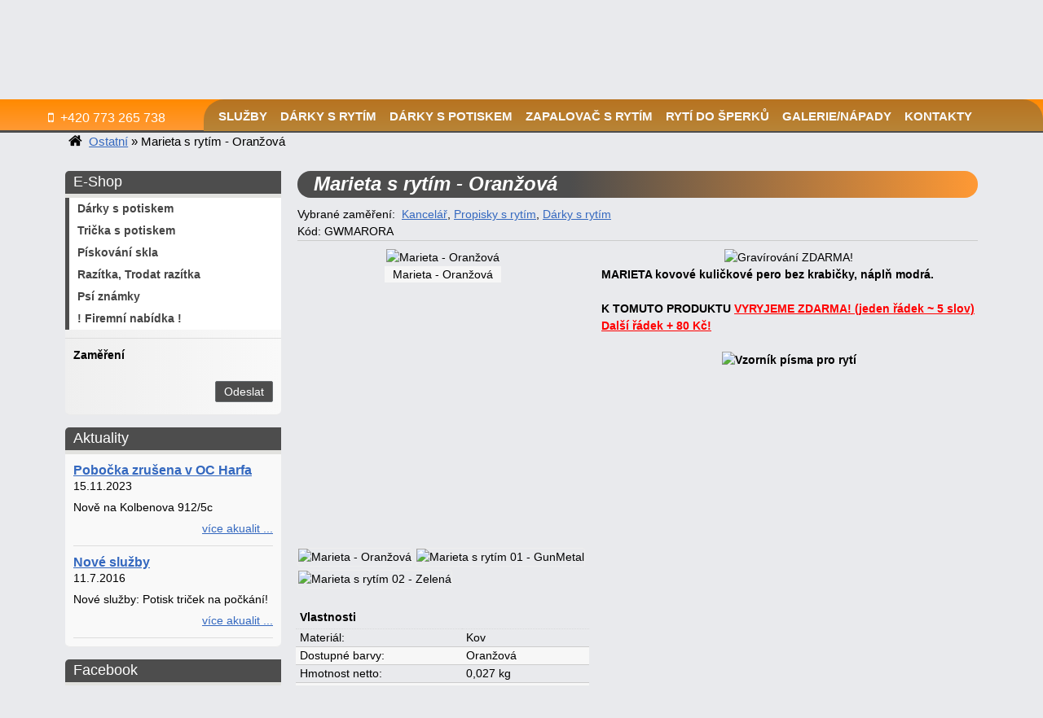

--- FILE ---
content_type: text/html;charset=UTF-8
request_url: https://www.gravoworld.cz/cs/ostatni/marieta-s-rytim-oranzova/
body_size: 11635
content:
<!DOCTYPE html><html lang="cs">
<head>
<meta charset="UTF-8" />
<link rel="shortcut icon" href="https://www.gravoworld.cz/favicon.png">
<title>Propisky | Rytí | GravoWorld | GravoWorld</title>
<meta name="description" content="Marieta propiska s rytím. Oranžová" />
<meta name="keywords" content="ryti, gravoworld, harfa, propsika, psací potreby, gravirovani, gravirovani praha, ryti praha, ryti harfa, gravirovani praha" />
<meta name="author" content="LuskDesign" />
<link rel="shortcut icon" href="https://www.gravoworld.cz/favicon.png" type="image/x-icon" />







<!-- JS GLOBAL VARIABLES -->















<meta name="SKYPE_TOOLBAR" content="SKYPE_TOOLBAR_PARSER_COMPATIBLE" />





<link href="/toggle-menu/css/gx-sidemenu-light.css" rel="stylesheet" type="text/css" />


<link href="/toggle-menu/css/entypo.css" rel="stylesheet" type="text/css" />




<meta name='viewport' content='initial-scale=1.0' />



























<link rel='stylesheet' href='/_min.css?v=292' type='text/css' />
<!-- AJAX include -->
<link rel="stylesheet" href="https://www.gravoworld.cz/global.css" type="text/css" /> 
<link rel="stylesheet" href="https://www.gravoworld.cz/components_default.css" type="text/css" /> 
<link rel="stylesheet" href="https://www.gravoworld.cz/default.css" type="text/css" /> 
<link rel="stylesheet" href="https://www.gravoworld.cz/cookie_consent.css" type="text/css" /> 

</head>
<body class='_SearchEngine'>
<!-- DEBUG HtmlCache START 600687d0-e359-44f2-96ba-a344eba22f50 0f1c4c70-82ec-4254-b7de-558b3eb41216 --><div class="header">
	<a title="Domů" class="logo" href="https://www.gravoworld.cz/cs/"><img class="logo" alt="Logo Gravoworld" src="/repository/layout/logo_gravoworld.png"></a><div class="right-box"><div class="top-box"><div class="login-header">
				<a href="https://www.gravoworld.cz/cs/skripty/?tid=login" class="login">Přihlásit</a> | <a href="https://www.gravoworld.cz/cs/sign-up/" class="signup">Registrovat</a><div class="fr">
					 &nbsp; &nbsp;<a title="Česky" href="https://www.gravoworld.cz/cs/"><img title="Jazyk - česky" style="width:24px;height:18px" alt="Jazyk - česky" src="/repository/layout/languages/cz.png"></a> &nbsp;<a title="Pусский" href="https://www.gravoworld.cz/index.php?language=ru"><img title="Jazyk - rusky" style="width:24px;height:18px" alt="Jazyk - rusky" src="/repository/layout/languages/ru.png"></a>
				</div>
			</div>
		</div><div class="search-box">
			<form action="https://www.gravoworld.cz/cs/katalog/" method="post"><textarea name='text_ast' style='width:1px;height:1px;display:none;'></textarea>
<input type='hidden' name='language' value='cs' />

				<input class="string-search" name="search" placeholder="" onfocus="if(this.placeholder=='..hledaný text') this.placeholder=''" id="search" type="text">
				<button type="submit" class="search"><i class="icon-search"></i><span class="hledat">hledat</span></button>
			</form>
		</div>
	</div><div class="clear">
	</div>
</div>
<nav class="bgr-menu-top" id="anchor">
	<a class="gx-menu-open entypo list toogle-menu-display"><span>MENU</span></a><div id="switch-menu-box-mobil"><div class="toogle-menu-button-wraper" onclick="toggleMenu()">
			<a class="shop-resp-button">
			</a><div class="clear">
			</div>
		</div><div id="eshopRespMenu" style="display: none"><div class="eshop">
				<header>
					 E-Shop
				</header><div class="cnt">
					<!-- DEBUG HtmlCache START f6a2bd48-7d43-4f2d-9d5b-4ca5f84942a6 0f1c4c70-82ec-4254-b7de-558b3eb41216 --><style type='text/css' scoped>
._Menu#i1b38e209879affefa11e68d24d50e033 {
;
}
._Menu#i1b38e209879affefa11e68d24d50e033 menu {
;position:static;;
}
</style>
<menu class="_Menu eshopR" id="i1b38e209879affefa11e68d24d50e033">
<li id='i1b38e209879affefa11e68d24d50e033_910212d6-88dc-4dee-a62e-9019fbc27fab' _id='910212d6-88dc-4dee-a62e-9019fbc27fab'  class=''><!--{"onClick":"","enabled":"","visible":""}--><a class='expandable' href="https://www.tvujkorbel.cz/5-fotodarky" ><div class='arrow'></div>Dárky s potiskem</a><menu >
<li id='i1b38e209879affefa11e68d24d50e033_a550e709-2643-4843-ba19-8e3a432edeeb' _id='a550e709-2643-4843-ba19-8e3a432edeeb'  class=''><!--{"onClick":"","enabled":"","visible":""}--><a class='' href="https://www.gravoworld.cz/cs/darky-s-potiskem/polstar-s-vlastni-fotkou/" >Polštář s vlastní fotkou</a></li>
<li id='i1b38e209879affefa11e68d24d50e033_8e8690d0-af81-402d-b9db-9da6d2feb041' _id='8e8690d0-af81-402d-b9db-9da6d2feb041'  class=''><!--{"onClick":"","enabled":"","visible":""}--><a class='' href="https://www.gravoworld.cz/cs/darky-s-potiskem/kryty-na-mobil-s-vlastni-fotkou/" >Kryty na mobil s vlastní fotkou</a></li>
<li id='i1b38e209879affefa11e68d24d50e033_0e711468-e599-4049-879b-80da4eddb39f' _id='0e711468-e599-4049-879b-80da4eddb39f'  class=''><!--{"onClick":"","enabled":"","visible":""}--><a class='' href="https://www.gravoworld.cz/cs/darky-s-potiskem/ostatni-darky/" >Ostatní dárky</a></li>
<li id='i1b38e209879affefa11e68d24d50e033_57acadcf-324c-4158-a02d-4ce3f1293b6c' _id='57acadcf-324c-4158-a02d-4ce3f1293b6c'  class=''><!--{"onClick":"","enabled":"","visible":""}--><a class='' href="https://www.gravoworld.cz/cs/darky-s-potiskem/klicenka-s-vlastni-fotkou/" >Klíčenka s vlastní fotkou</a></li>
<li id='i1b38e209879affefa11e68d24d50e033_afcbe36b-4641-4972-b57e-3d24c55c1134' _id='afcbe36b-4641-4972-b57e-3d24c55c1134'  class=''><!--{"onClick":"","enabled":"","visible":""}--><a class='' href="https://www.gravoworld.cz/cs/darky-s-potiskem/hrnek-s-barevnym-vnitrkem/" >Hrnek s barevným vnitřkem</a></li>
<li id='i1b38e209879affefa11e68d24d50e033_57d2e6c1-2ff7-4f5d-9c9b-554b98a71e4f' _id='57d2e6c1-2ff7-4f5d-9c9b-554b98a71e4f'  class=''><!--{"onClick":"","enabled":"","visible":""}--><a class='' href="https://www.gravoworld.cz/cs/darky-s-potiskem/hrnek-maxi-s-barevnym-vnitrkem/" >Hrnek MAXI s barevným vnitřkem</a></li>
<li id='i1b38e209879affefa11e68d24d50e033_eb7ea73b-7107-4878-80c1-4f474ff07ed8' _id='eb7ea73b-7107-4878-80c1-4f474ff07ed8'  class=''><!--{"onClick":"","enabled":"","visible":""}--><a class='' href="https://www.gravoworld.cz/cs/darky-s-potiskem/hrnek-s-barevnou-lzickou/" >Hrnek s barevnou lžičkou</a></li>
<li id='i1b38e209879affefa11e68d24d50e033_15e67cbd-4db9-4e85-8b20-afd1acf4ef30' _id='15e67cbd-4db9-4e85-8b20-afd1acf4ef30'  class=''><!--{"onClick":"","enabled":"","visible":""}--><a class='' href="https://www.gravoworld.cz/cs/darky-s-potiskem/puzzle-s-vlastni-fotkou/" >Puzzle s vlastní fotkou</a></li>
<li id='i1b38e209879affefa11e68d24d50e033_25705cae-f917-433e-8588-dd64d15be119' _id='25705cae-f917-433e-8588-dd64d15be119'  class=''><!--{"onClick":"","enabled":"","visible":""}--><a class='' href="https://www.gravoworld.cz/cs/darky-s-potiskem/etikety-na-vina/" >Etikety na vína</a></li>
</menu>
</li>
<li id='i1b38e209879affefa11e68d24d50e033_b0cfeb9a-884e-4b32-be80-628e52d816ff' _id='b0cfeb9a-884e-4b32-be80-628e52d816ff'  class=''><!--{"onClick":"","enabled":"","visible":""}--><a class='expandable' href="https://www.tvujkorbel.cz/4-tricka" ><div class='arrow'></div>Trička s potiskem</a><menu >
<li id='i1b38e209879affefa11e68d24d50e033_3f478516-300d-42f3-abb8-85be1e68e161' _id='3f478516-300d-42f3-abb8-85be1e68e161'  class=''><!--{"onClick":"","enabled":"","visible":""}--><a class='' href="https://www.gravoworld.cz/cs/tricka-s-potiskem/vtipna-tricka/" >Vtipná trička</a></li>
<li id='i1b38e209879affefa11e68d24d50e033_8eeb1354-8835-4070-915d-a8bc870f77ba' _id='8eeb1354-8835-4070-915d-a8bc870f77ba'  class=''><!--{"onClick":"","enabled":"","visible":""}--><a class='' href="https://www.gravoworld.cz/cs/tricka-s-potiskem/five-nights-at-freddys/" >Five Nights At Freddys</a></li>
</menu>
</li>
<li id='i1b38e209879affefa11e68d24d50e033_59d083f9-3f6b-45af-aee0-43f2723b7565' _id='59d083f9-3f6b-45af-aee0-43f2723b7565'  class=''><!--{"onClick":"","enabled":"","visible":""}--><a class='expandable' href="https://www.tvujkorbel.cz/3-pullitry-a-tretinky" ><div class='arrow'></div>Pískování skla</a></li>
<li id='i1b38e209879affefa11e68d24d50e033_be2a7160-aeeb-4cec-9965-17ee684677fa' _id='be2a7160-aeeb-4cec-9965-17ee684677fa'  class=''><!--{"onClick":"","enabled":"","visible":""}--><a class='expandable' href="https://www.gravoworld.cz/cs/razitka-trodat-razitka/" ><div class='arrow'></div>Razítka, Trodat razítka</a></li>
<li id='i1b38e209879affefa11e68d24d50e033_db2b3b4b-0ec9-455f-9f4b-bd3b53ca9b14' _id='db2b3b4b-0ec9-455f-9f4b-bd3b53ca9b14'  class=''><!--{"onClick":"","enabled":"","visible":""}--><a class='expandable' href="https://www.gravoworld.cz/cs/psi-znamky/" ><div class='arrow'></div>Psí známky</a></li>
<li id='i1b38e209879affefa11e68d24d50e033_8b7a9ac2-abb7-4743-bb51-c16414592bde' _id='8b7a9ac2-abb7-4743-bb51-c16414592bde'  class=''><!--{"onClick":"","enabled":"","visible":""}--><a class='' href="https://www.gravoworld.cz/cs/firemni-nabidka/" >! Firemní nabídka !</a></li>
</menu>
<!-- DEBUG HtmlCache END f6a2bd48-7d43-4f2d-9d5b-4ca5f84942a6 -->
				</div>
			</div>
		</div>
	</div><div class="phone">
		<i class="icon-mobile"></i><a class="phone-navbar" href="tel:+420773265738" title="Zavolejte nám / Call us">+420 773 265 738</a>
	</div><div class="menu-main">
		<!-- DEBUG HtmlCache START b9fa5aa6-2741-4b88-8649-9effcfac1df7 0f1c4c70-82ec-4254-b7de-558b3eb41216 --><style type='text/css' scoped>
._Menu#menuMain > li, ._Menu#menuMain > ._MenuTableRow > li {
float:left;
}
._Menu#menuMain > li > a, ._Menu#menuMain > ._MenuTableRow > li > a, ._Menu#menuMain > ._MenuTableRow > li > a {
display:block;;
}
._Menu#menuMain > li div.arrow, ._Menu#menuMain > ._MenuTableRow > li div.arrow {
float:right;
}
._Menu#menuMain > li:hover, ._Menu#menuMain > ._MenuTableRow > li:hover {
;
}
._Menu#menuMain > li:hover > a, ._Menu#menuMain > ._MenuTableRow > li:hover > a {
;
}
._Menu#menuMain > li:hover div.arrow, ._Menu#menuMain > ._MenuTableRow > li:hover div.arrow {
;
}
._Menu#menuMain > li.active, ._Menu#menuMain > ._MenuTableRow > li.active {
;
}
._Menu#menuMain > li.active > a, ._Menu#menuMain > ._MenuTableRow > li.active > a {
;
}
._Menu#menuMain > li.active div.arrow, ._Menu#menuMain > ._MenuTableRow > li.active div.arrow {
;
}
._Menu#menuMain menu li {
float:none;
}
._Menu#menuMain menu li > a {
display:block;;
}
._Menu#menuMain menu li div.arrow {
;
}
._Menu#menuMain menu li:hover {
;
}
._Menu#menuMain menu li:hover > a {
;
}
._Menu#menuMain menu li:hover div.arrow {
;
}
._Menu#menuMain menu li.active {
;
}
._Menu#menuMain menu li.active > a {
;
}
._Menu#menuMain menu li.active div.arrow {
;
}
</style>
<menu class="_Menu _Menu" id="menuMain">
<li id='menuMain_4868cd0c-eeb7-4279-a8ac-c910303e7bb2' _id='4868cd0c-eeb7-4279-a8ac-c910303e7bb2'  class=''><!--{"onClick":"","enabled":"","visible":""}--><a class='' href="https://www.gravoworld.cz/cs/nase-sluzby-2/" >Služby</a></li>
<li id='menuMain_36fa2f0c-5357-47b0-b8ed-2749bba49f19' _id='36fa2f0c-5357-47b0-b8ed-2749bba49f19'  class=''><!--{"onClick":"","enabled":"","visible":""}--><a class='' href="https://www.gravoworld.cz/cs/darky-s-rytim/" >Dárky s rytím</a></li>
<li id='menuMain_6a4bc261-ebef-4f4a-be25-d33626c6b9c2' _id='6a4bc261-ebef-4f4a-be25-d33626c6b9c2'  class=''><!--{"onClick":"","enabled":"","visible":""}--><a class='' href="https://www.gravoworld.cz/cs/darky-s-potiskem/" >Dárky s potiskem</a></li>
<li id='menuMain_f96aa7c1-9555-4fda-a148-20333981002e' _id='f96aa7c1-9555-4fda-a148-20333981002e'  class=''><!--{"onClick":"","enabled":"","visible":""}--><a class='' href="https://www.gravoworld.cz/cs/zapalovace-s-rytim/" >Zapalovač s rytím</a></li>
<li id='menuMain_e3755edd-ec96-4a8d-921c-33f3b62c2161' _id='e3755edd-ec96-4a8d-921c-33f3b62c2161'  class=''><!--{"onClick":"","enabled":"","visible":""}--><a class='' href="https://www.gravoworld.cz/cs/ryti-do-sperku/" >Rytí do šperků</a></li>
<li id='menuMain_dd609737-a215-41a2-890f-83172a910026' _id='dd609737-a215-41a2-890f-83172a910026'  class=''><!--{"onClick":"","enabled":"","visible":""}--><a class='' href="https://www.gravoworld.cz/cs/fotogalerie/inspirace/" >Galerie/Nápady</a></li>
<li id='menuMain_a2c99e2a-b686-482b-b3d0-b036018e39ac' _id='a2c99e2a-b686-482b-b3d0-b036018e39ac'  class=''><!--{"onClick":"","enabled":"","visible":""}--><a class='' href="https://www.gravoworld.cz/cs/kontakty/" >Kontakty</a></li>
<li id='menuMain_571ab504-5956-455f-ac0c-2d5fb6f5de9e' _id='571ab504-5956-455f-ac0c-2d5fb6f5de9e'  class=''><!--{"onClick":"","enabled":"","visible":""}--><a class='' href="https://www.tvujkorbel.cz" >E-SHOP</a></li>
</menu>
<!-- DEBUG HtmlCache END b9fa5aa6-2741-4b88-8649-9effcfac1df7 --><div class="clear">
		</div>
	</div>
</nav><div class="navigation"><div class="container12">
		<nav class="column12">
			<span><a href="https://www.gravoworld.cz/cs/" title="Domů" id="home"><i class="icon-home"></i></a>&nbsp;</span><a href="https://www.gravoworld.cz/cs/psaci-potreby/ostatni/">Ostatní</a> » <span>Marieta s rytím - Oranžová</span>
		</nav>
	</div>
</div><div class="clear">
</div><div class="container12 content-wrapper"><div class="prohoz"><div class="column9 center-col">
			<section>
				<!-- DEBUG HtmlCache START 1c38380a-6c55-4bf3-b630-6d8c358dead0 0f1c4c70-82ec-4254-b7de-558b3eb41216 --><!-- DEBUG HtmlCache START d37fb4d2-832a-48f8-991f-3b0d19a66339 0f1c4c70-82ec-4254-b7de-558b3eb41216 --><!-- Content START 678a16bb-a71f-42d9-9653-8fb27239c2ca --><div class="shop_catalogue_full">
	<h1>Marieta s rytím - Oranžová</h1><div class="top"><div class=" fl w50"><div class="theme">
				 Vybrané zaměření:&nbsp; <a href="https://www.gravoworld.cz/cs/katalog/?filter_theme=d2583261-4c16-4bb7-b6a3-a7682471794f" title="Kancelář" class="theme-list">Kancelář</a>, <a href="https://www.gravoworld.cz/cs/katalog/?filter_theme=085a0baf-e563-4ddb-a07b-6a2bd519f179" title="Propisky s rytím" class="theme-list">Propisky s rytím</a>, <a href="https://www.gravoworld.cz/cs/katalog/?filter_theme=e2b78055-621f-4817-85e7-f22ee1563e12" title="Dárky s rytím" class="theme-list">Dárky s rytím</a>
			</div><div class="sku">
				 Kód: GWMARORA
			</div>
		</div><div class="stickers fl w50 right">
			 
		</div><div class="clear">
		</div>
	</div><div class="above"><div class="image"><div class="image-slider">
				<!-- DEBUG HtmlCache START 483d102e-689d-45cd-940c-f8c8ace37604 0f1c4c70-82ec-4254-b7de-558b3eb41216 --><!-- Content START 7fd2ff6a-034b-4f28-9472-14f08b01abc3 --><div id='ContentEffectContainer_1c85320cba7092dae9afd6448fca458f' class='_SliderContentEffect' style=''><div><div id="ce396ad4-e25d-4d51-9437-ba6ad4aebafc" class="images_image">
	<img src='https://www.gravoworld.cz/img/_antialias_ce396ad4-e25d-4d51-9437-ba6ad4aebafc_1e0d588ae9f977813ca7c751070a7025.jpg' alt='Marieta - Oranžová' title='' style='' class='' id='iaa8a9b3ceab6f36f35eedac4aa405a72'  /><br>
	<span class="img-name">Marieta - Oranžová</span>
</div></div><div><div id="6619addd-cf75-4b14-950a-97cc2095254b" class="images_image">
	<img src='https://www.gravoworld.cz/img/_antialias_6619addd-cf75-4b14-950a-97cc2095254b_f38996b5a2edb7c78409c52c0d4357f0.jpg' alt='Marieta s rytím 01 - GunMetal' title='' style='' class='' id='id84ea2b0ef0ee808cb6c1ac7fc18f722'  /><br>
	<span class="img-name">Marieta s rytím 01 - GunMetal</span>
</div></div><div><div id="ffa646cb-58c8-4c59-ab43-4f4e6cee11b8" class="images_image">
	<img src='https://www.gravoworld.cz/img/_antialias_ffa646cb-58c8-4c59-ab43-4f4e6cee11b8_dda909426570f9b04efe75a2786d5741.jpg' alt='Marieta s rytím 02 - Zelená' title='' style='' class='' id='i67c4bae99fd3e38641dc379df23aa32e'  /><br>
	<span class="img-name">Marieta s rytím 02 - Zelená</span>
</div></div></div><!-- Content END 7fd2ff6a-034b-4f28-9472-14f08b01abc3 --><!-- DEBUG HtmlCache END 483d102e-689d-45cd-940c-f8c8ace37604 -->
			</div><div style="height:5px">
			</div><div class="image-thums" style="clear: both; padding-bottom: 20px;">
				<!-- DEBUG HtmlCache START 4656ad27-8031-4ed3-8aa9-c0c776777219 0f1c4c70-82ec-4254-b7de-558b3eb41216 --><!-- Content START ce1260fb-f2ed-4fb1-b442-4eddfd9ff8d5 --><div class="images_thumb" id="thumb_ce396ad4-e25d-4d51-9437-ba6ad4aebafc" onclick="onThumbClick('ce396ad4-e25d-4d51-9437-ba6ad4aebafc')">
<img src='https://www.gravoworld.cz/img/_antialias_ce396ad4-e25d-4d51-9437-ba6ad4aebafc_ae7940e3f5350019549112f36dc3426b.jpg' alt='Marieta - Oranžová' title='' style='' class='shop-full-thumbs' id='i279dbd199f4c2040993e3ca98bfbd401'  />
</div><div class="images_thumb" id="thumb_6619addd-cf75-4b14-950a-97cc2095254b" onclick="onThumbClick('6619addd-cf75-4b14-950a-97cc2095254b')">
<img src='https://www.gravoworld.cz/img/_antialias_6619addd-cf75-4b14-950a-97cc2095254b_2f2ff4a08877b575fa9ff898614d8ad9.jpg' alt='Marieta s rytím 01 - GunMetal' title='' style='' class='shop-full-thumbs' id='i2a907a194fda3143511087146a4eff89'  />
</div><div class="images_thumb" id="thumb_ffa646cb-58c8-4c59-ab43-4f4e6cee11b8" onclick="onThumbClick('ffa646cb-58c8-4c59-ab43-4f4e6cee11b8')">
<img src='https://www.gravoworld.cz/img/_antialias_ffa646cb-58c8-4c59-ab43-4f4e6cee11b8_76a1905240bd00ab1410d3d13167c918.jpg' alt='Marieta s rytím 02 - Zelená' title='' style='' class='shop-full-thumbs' id='icb31d26a9f9daa8037ca3bc700c5a2bf'  />
</div><!-- Content END ce1260fb-f2ed-4fb1-b442-4eddfd9ff8d5 --><!-- DEBUG HtmlCache END 4656ad27-8031-4ed3-8aa9-c0c776777219 --><div class="clear"></div>
			</div><div class="specifications">
				<!-- Content START c6d01a33-6ffc-48c1-9ffb-ba23aef0f163 --><table class="seznam shop_catalogue_specifications">
<thead><tr>
	<th colspan="2">
		 Vlastnosti
	</th>
</tr>
</thead><tbody><tr>
	<td>
		 Materiál:
	</td>
	<td>
		 Kov
	</td>
</tr>
<tr>
	<td>
		 Dostupné barvy:
	</td>
	<td>
		 Oranžová
	</td>
</tr>
<tr>
	<td>
		 Hmotnost netto:
	</td>
	<td>
		 0,027 kg
	</td>
</tr>
<tr>
	<td>
		 Rozměr (cm):
	</td>
	<td>
		 13,9
	</td>
</tr>
<tr>
	<td>
		 Hmotnost balení:
	</td>
	<td>
		 0,1 kg
	</td>
</tr>
<tr>
	<td>
		 Množství:
	</td>
	<td>
		 Různé barvy
	</td>
</tr>
</tbody></table><!-- Content END c6d01a33-6ffc-48c1-9ffb-ba23aef0f163 --><br><br><br>
			</div>
		</div><div class="right-box"><div class="desc">
				 <div style="text-align: center;"><img src="/repository/gw/darky/grav_zdarma.jpg" alt="Gravírování ZDARMA!" style="width:307px" title="Gravírování ZDARMA!"></div><strong>MARIETA kovové kuličkové pero bez krabičky, náplň modrá. <br><br></strong><strong><div style="display: inline !important;">K TOMUTO PRODUKTU&nbsp;</div></strong><strong></strong><strong><div style="display: inline !important;"><span style="color: #FF0000;"><u>VYRYJEME ZDARMA! (jeden řádek ~ 5 slov) Další řádek + 80 Kč!</u></span></div></strong><div><font color="#ff0000"><strong><u><br></u></strong></font><strong></strong><strong><div style="text-align: center;"><img src="/repository/gw/darky/vzornik_pisma_pro_ryti.png" alt="Vzorník písma pro rytí" title="Vzorník písma pro rytí"></div></strong><br></div>
			</div>
		</div><div class="clear">
		</div><div style="margin-top: 20px">
			 
			<div><div class="clear">
				</div><div class="right w50"><div class="price">
						<span class="vat-price">Cena: &nbsp;175&nbsp;Kč</span><br>
					</div><div class="availability">
						 Dostupnost: &nbsp;Na dotaz
					</div>
				</div><div class="clear">
				</div><div class="cart vpravo">
					
<form action="https://www.gravoworld.cz/shop_order.php?language=cs" method="get" onsubmit="return(addToCart(this))"><textarea name='text_ast' style='width:1px;height:1px;display:none;'></textarea>
<input type='hidden' name='language' value='cs' />

	<div>
		
		
		<div>
			 Požadovaný text (max. 5 slov): &nbsp;&nbsp; <input type='text' id="ballpointRow1" name="ballpointRow1" style="width:500px;margin-bottom:6px" class="_TextEdit   " /><br>
			<!-- DEBUG HtmlCache START fad703fa-896d-4080-b8a3-6e2e4b42f9ec 0f1c4c70-82ec-4254-b7de-558b3eb41216 --><!-- Content START 138a0c36-86b5-45ed-a0ab-827a50273872 --><!-- Content END 138a0c36-86b5-45ed-a0ab-827a50273872 --><!-- DEBUG HtmlCache END fad703fa-896d-4080-b8a3-6e2e4b42f9ec --><br>
			<br>
			<br>
		</div>
	</div>
	<input name="itemId" value="d98f469a-b07a-4772-a628-36a22e45aec1" type="hidden"><input name="itemTable" value="shop_catalogue" type="hidden"><input name="action" value="addItem" type="hidden">
	<div class="cart-additional">
		<table class="options" id="options">
		<tbody>
		<tr>
			<td class="options-header">
				<h4>Upřesněte výběr</h4>
			</td>
		</tr>
		<tr>
			<td>
				<!-- DEBUG HtmlCache START 95cb0df8-8aff-4e9a-8bba-fc7ccf687455 0f1c4c70-82ec-4254-b7de-558b3eb41216 --><!-- Content START 55c776fe-14d9-46e0-b353-06f9d6592a07 --><div>
	
	<div class='shop_catalogue_cart_option'><label id='shop_catalogue_cart_option_title__673707c1-c3ef-4e84-bac3-8f7b6620f351'>Typ písma:</label><span class='shop_catalogue_cart_option_component' id='shop_catalogue_cart_option_component__673707c1-c3ef-4e84-bac3-8f7b6620f351'><select name="options[673707c1-c3ef-4e84-bac3-8f7b6620f351]" class="_ComboBox Text" id="iedbe4bb036af523c1483d8573d68a75d"><option value='' selected='selected' data-label='' data-text='' data=''  data-style=''></option><option value='26bcacb3-01db-4cee-936d-bba2ac974fc0'  data-label='Monotype Corsiva' data-text='Monotype Corsiva' data=''  data-style=''>Monotype Corsiva</option><option value='b875e66f-045e-44e0-aca6-b496d90e3b43'  data-label='Times New Roman' data-text='Times New Roman' data=''  data-style=''>Times New Roman</option><option value='0f19cf83-c5b8-49ec-8136-3d35d695af7d'  data-label='Arial' data-text='Arial' data=''  data-style=''>Arial</option><option value='47cbd3f1-1dd5-4390-b14b-44872a43d507'  data-label='Gift' data-text='Gift' data=''  data-style=''>Gift</option><option value='a9f40281-ace4-44a8-8cbd-9a72d915c668'  data-label='Kastler' data-text='Kastler' data=''  data-style=''>Kastler</option><option value='0d522d36-d302-467d-864f-9833155cc15d'  data-label='Gabriel' data-text='Gabriel' data=''  data-style=''>Gabriel</option></select></span></div>
</div><!-- Content END 55c776fe-14d9-46e0-b353-06f9d6592a07 --><!-- DEBUG HtmlCache END 95cb0df8-8aff-4e9a-8bba-fc7ccf687455 -->
			</td>
		</tr>
		</tbody>
		</table>
		<div class="clearfix">
		</div>
	</div>
	<div class="count">
		<input type='text' name="itemCount" value="1" size="1" class="_TextEdit   " id="ie741ba5b60dd246a8741ec2ec40ca01d" />
	</div>
	<div class="add-to-cart-btn">
		<button class="_Button add-to-cart" type="submit">Přidat do košíku</button>
	</div>
</form>

				</div>
			</div>
		</div>
	</div>
</div><!-- Content END 678a16bb-a71f-42d9-9653-8fb27239c2ca --><!-- DEBUG HtmlCache END d37fb4d2-832a-48f8-991f-3b0d19a66339 --> <!-- DEBUG HtmlCache END 1c38380a-6c55-4bf3-b630-6d8c358dead0 -->
			</section>
		</div><div class="column3 left-col"><div id="switch-menu-box-pc" class="eshop">
				<header>
					 E-Shop
				</header><div class="cnt">
					<!-- DEBUG HtmlCache START cfdbf598-d436-4f93-9b4b-286a902dce14 0f1c4c70-82ec-4254-b7de-558b3eb41216 --><style type='text/css' scoped>
._Menu#i5bdcd600171abba2e7c435d42790e935 {
;
}
._Menu#i5bdcd600171abba2e7c435d42790e935 menu {
;position:static;;
}
</style>
<menu class="_Menu eshop" id="i5bdcd600171abba2e7c435d42790e935">
<li id='i5bdcd600171abba2e7c435d42790e935_910212d6-88dc-4dee-a62e-9019fbc27fab' _id='910212d6-88dc-4dee-a62e-9019fbc27fab'  class=''><!--{"onClick":"","enabled":"","visible":""}--><a class='expandable' href="https://www.tvujkorbel.cz/5-fotodarky" ><div class='arrow'></div>Dárky s potiskem</a></li>
<li id='i5bdcd600171abba2e7c435d42790e935_b0cfeb9a-884e-4b32-be80-628e52d816ff' _id='b0cfeb9a-884e-4b32-be80-628e52d816ff'  class=''><!--{"onClick":"","enabled":"","visible":""}--><a class='expandable' href="https://www.tvujkorbel.cz/4-tricka" ><div class='arrow'></div>Trička s potiskem</a></li>
<li id='i5bdcd600171abba2e7c435d42790e935_59d083f9-3f6b-45af-aee0-43f2723b7565' _id='59d083f9-3f6b-45af-aee0-43f2723b7565'  class=''><!--{"onClick":"","enabled":"","visible":""}--><a class='expandable' href="https://www.tvujkorbel.cz/3-pullitry-a-tretinky" ><div class='arrow'></div>Pískování skla</a></li>
<li id='i5bdcd600171abba2e7c435d42790e935_be2a7160-aeeb-4cec-9965-17ee684677fa' _id='be2a7160-aeeb-4cec-9965-17ee684677fa'  class=''><!--{"onClick":"","enabled":"","visible":""}--><a class='expandable' href="https://www.gravoworld.cz/cs/razitka-trodat-razitka/" ><div class='arrow'></div>Razítka, Trodat razítka</a></li>
<li id='i5bdcd600171abba2e7c435d42790e935_db2b3b4b-0ec9-455f-9f4b-bd3b53ca9b14' _id='db2b3b4b-0ec9-455f-9f4b-bd3b53ca9b14'  class=''><!--{"onClick":"","enabled":"","visible":""}--><a class='expandable' href="https://www.gravoworld.cz/cs/psi-znamky/" ><div class='arrow'></div>Psí známky</a></li>
<li id='i5bdcd600171abba2e7c435d42790e935_8b7a9ac2-abb7-4743-bb51-c16414592bde' _id='8b7a9ac2-abb7-4743-bb51-c16414592bde'  class=''><!--{"onClick":"","enabled":"","visible":""}--><a class='' href="https://www.gravoworld.cz/cs/firemni-nabidka/" >! Firemní nabídka !</a></li>
</menu>
<!-- DEBUG HtmlCache END cfdbf598-d436-4f93-9b4b-286a902dce14 --><div class="left-select" style="display: none">
						<strong>Výrobce</strong>
						<form action="https://www.gravoworld.cz/cs/katalog/" method="post"><textarea name='text_ast' style='width:1px;height:1px;display:none;'></textarea>
<input type='hidden' name='language' value='cs' />

							<div id="filter_manufacturer" name="filter_manufacturer" style="white-space:nowrap" class="_CheckGroup "><input type='hidden' name='filter_manufacturer' value='' /><label for='filter_manufacturer[c4b92f51-9abe-457c-a2cc-18e277a436ee]' class='_CheckBoxLabel  ' style='' title=''><input type='checkbox' id="filter_manufacturer[c4b92f51-9abe-457c-a2cc-18e277a436ee]" name="filter_manufacturer[]" class="_CheckBox " value="5540f397-ed0b-4467-9c2e-24115b96a90c" />CACHAREL</label><br class='_CheckGroupLineBreak' /><label for='filter_manufacturer[beff28f0-8fe6-4cb0-ab09-c02c702da387]' class='_CheckBoxLabel  ' style='' title=''><input type='checkbox' id="filter_manufacturer[beff28f0-8fe6-4cb0-ab09-c02c702da387]" name="filter_manufacturer[]" class="_CheckBox " value="dda75c2a-ea6d-4cf2-9f18-f11688928ae6" />CERRUTI 1881</label><br class='_CheckGroupLineBreak' /><label for='filter_manufacturer[2d8536fa-9b95-49e0-ade8-e5363e5b2b2b]' class='_CheckBoxLabel  ' style='' title=''><input type='checkbox' id="filter_manufacturer[2d8536fa-9b95-49e0-ade8-e5363e5b2b2b]" name="filter_manufacturer[]" class="_CheckBox " value="66be5f83-f575-4f1e-8dbc-cc5359fbb6fb" />CHRISTIAN LACROIX</label><br class='_CheckGroupLineBreak' /><label for='filter_manufacturer[eb39df60-7e34-4d05-bedf-a7b3ad40860f]' class='_CheckBoxLabel  ' style='' title=''><input type='checkbox' id="filter_manufacturer[eb39df60-7e34-4d05-bedf-a7b3ad40860f]" name="filter_manufacturer[]" class="_CheckBox " value="92c14f42-bef2-467d-b86e-1d5fb42ebf84" />J-L SCHERRER</label><br class='_CheckGroupLineBreak' /><label for='filter_manufacturer[4c57ac65-50f3-4966-8f78-f8c46c94dd22]' class='_CheckBoxLabel  ' style='' title=''><input type='checkbox' id="filter_manufacturer[4c57ac65-50f3-4966-8f78-f8c46c94dd22]" name="filter_manufacturer[]" class="_CheckBox " value="17eecaf1-61c5-4f5d-a66f-80492ad6622f" />NINA RICCI</label><br class='_CheckGroupLineBreak' /><label for='filter_manufacturer[bbfd7373-44d6-4f0c-8de8-336bcbfc78c2]' class='_CheckBoxLabel  ' style='' title=''><input type='checkbox' id="filter_manufacturer[bbfd7373-44d6-4f0c-8de8-336bcbfc78c2]" name="filter_manufacturer[]" class="_CheckBox " value="72feefd3-830c-4b33-ba4a-84273183c991" />Parker</label><br class='_CheckGroupLineBreak' /><label for='filter_manufacturer[a22b038e-d6b8-427b-b070-12a51d9a914a]' class='_CheckBoxLabel  ' style='' title=''><input type='checkbox' id="filter_manufacturer[a22b038e-d6b8-427b-b070-12a51d9a914a]" name="filter_manufacturer[]" class="_CheckBox " value="9620ab7c-f2d1-44cc-855e-98e652fc401d" />Waterman</label><br class='_CheckGroupLineBreak' /></div><div class="tar">
								<input value="Odeslat" type="submit">
							</div>
							<input name="page" value="0" type="hidden">
						</form>
					</div><div class="left-select">
						<strong>Zaměření</strong>
						<form action="https://www.gravoworld.cz/cs/katalog/" method="post"><textarea name='text_ast' style='width:1px;height:1px;display:none;'></textarea>
<input type='hidden' name='language' value='cs' />

							<div id="filter_theme" name="filter_theme" style="white-space:nowrap" class="_CheckGroup "><input type='hidden' name='filter_theme' value='' /></div><div class="tar">
								<input value="Odeslat" type="submit">
							</div>
							<input name="page" value="0" type="hidden">
						</form>
					</div>
				</div>
			</div><div class="left-box">
				<header>
					 Aktuality
				</header><div class="cnt">
					<!-- DEBUG HtmlCache START 537ff68a-9bc0-4479-aabf-cf3233db6267 0f1c4c70-82ec-4254-b7de-558b3eb41216 --><!-- Content START ec06680e-2aad-4084-bc6b-ce406d4f34c8 --><div class="news-left-col">
	<h3><a href="https://www.gravoworld.cz/cs/aktuality/pobocka-zrusena-v-oc-harfa/">Pobočka zrušena v OC Harfa</a></h3><div class="date">
		 15.11.2023
	</div><div class="text">
		 Nově na Kolbenova 912/5c
	</div><div class="text">
	</div>
	<a href="https://www.gravoworld.cz/cs/aktuality/" class="fr" title="více aktualit">více akualit ...</a><div class="clear">
	</div>
</div><div class="news-left-col">
	<h3><a href="https://www.gravoworld.cz/cs/aktuality/nove-sluzby/">Nové služby</a></h3><div class="date">
		 11.7.2016
	</div><div class="text">
		 Nové služby: Potisk triček na počkání!
	</div><div class="text">
	</div>
	<a href="https://www.gravoworld.cz/cs/aktuality/" class="fr" title="více aktualit">více akualit ...</a><div class="clear">
	</div>
</div><!-- Content END ec06680e-2aad-4084-bc6b-ce406d4f34c8 --><!-- DEBUG HtmlCache END 537ff68a-9bc0-4479-aabf-cf3233db6267 -->
				</div>
			</div><div class="left-box">
				<header>
					 Facebook
				</header><div class="cnt"><div id="fb-root">
					</div>
					<div class="fb-page" data-href="https://www.facebook.com/pages/GravoWorld/105007093166589" data-width="245" data-hide-cover="false" data-show-facepile="true" data-show-posts="false"><div class="fb-xfbml-parse-ignore">
							<blockquote cite="https://www.facebook.com/pages/GravoWorld/105007093166589">
								<a href="https://www.facebook.com/pages/GravoWorld/105007093166589">GravoWorld</a>
							</blockquote>
						</div>
					</div>
				</div>
			</div>
		</div><div class="clear">
		</div>
	</div>
	<!-- /prohoz -->
</div>
<footer class="footer1"><div class="container12"><div class="column4 footer-col">
			<!-- DEBUG HtmlCache START ec2c9fae-f05d-4326-9ad1-6c063bb83e2e 0f1c4c70-82ec-4254-b7de-558b3eb41216 --><!-- Content START c646b6fa-53b2-4cf6-a8b0-13503ef11b31 --><div>
	<h2>Kontakty</h2><div class="cnt">
		<address>Gravoworld s.r.o.<br>
		 150 00 Praha<br>
		 IČO: 03819795<br></address>
	</div>
</div><!-- Content END c646b6fa-53b2-4cf6-a8b0-13503ef11b31 --><!-- DEBUG HtmlCache END ec2c9fae-f05d-4326-9ad1-6c063bb83e2e -->
		</div><div class="column4 footer-col">
			<!-- DEBUG HtmlCache START ec2c9fae-f05d-4326-9ad1-6c063bb83e2e 0f1c4c70-82ec-4254-b7de-558b3eb41216 --><!-- Content START c646b6fa-53b2-4cf6-a8b0-13503ef11b31 --><div>
	<h2>Kontakty</h2><div class="cnt">
		<address>Gravoworld s.r.o.<br>
		 150 00 Praha<br>
		 IČO: 03819795<br></address>
	</div>
</div><!-- Content END c646b6fa-53b2-4cf6-a8b0-13503ef11b31 --><!-- DEBUG HtmlCache END ec2c9fae-f05d-4326-9ad1-6c063bb83e2e -->
		</div><div class="column4 footer-col">
			<!-- DEBUG HtmlCache START ec2c9fae-f05d-4326-9ad1-6c063bb83e2e 0f1c4c70-82ec-4254-b7de-558b3eb41216 --><!-- Content START c646b6fa-53b2-4cf6-a8b0-13503ef11b31 --><div>
	<h2>Kontakty</h2><div class="cnt">
		<address>Gravoworld s.r.o.<br>
		 150 00 Praha<br>
		 IČO: 03819795<br></address>
	</div>
</div><!-- Content END c646b6fa-53b2-4cf6-a8b0-13503ef11b31 --><!-- DEBUG HtmlCache END ec2c9fae-f05d-4326-9ad1-6c063bb83e2e -->
		</div>
	</div>
</footer>
<footer class="footer2"><div class="container12"><div class="column4 footer-col">
		</div><div class="column4 footer-col">
		</div><div class="column4 footer-col">
		</div>
	</div>
</footer>
<div id="scroller"><div id="gx-sidemenu" style="z-index: 9998"><div class="gx-sidemenu-inner" id="gx-sidemenu-inner-1"><div class="scroll">
				<ul class="gx-menu">
					<li><a title="O nás" href="https://www.gravoworld.cz/cs/"><span class="icon entypo home"></span><span class="text">O nás</span></a></li>
					<li><a title="Dárky s rytím" href="https://www.gravoworld.cz/darky-s-rytim/"><span class="icon entypo text-doc"></span><span class="text">Dárky s rytím</span></a></li>
					<li><a title="Galerie/Nápady" href="https://www.gravoworld.cz/galerie-napady/"><span class="icon entypo text-doc"></span><span class="text">Galerie/Nápady</span></a></li>
					<li><a title="Aktuality" href="https://www.gravoworld.cz/cs/aktuality/"><span class="icon entypo text-doc"></span><span class="text">Aktuality</span></a></li>
					<li><a title="Články" href="https://www.gravoworld.cz/cs/clanky/"><span class="icon entypo text-doc"></span><span class="text">Články</span></a></li>
					<li><a title="Kalendář akcí" href="https://www.gravoworld.cz/cs/kalendar-akci/"><span class="icon entypo text-doc"></span><span class="text">Kalendář akcí</span></a></li>
					<li><a title="Obchodní podmínky" href="https://www.gravoworld.cz/cs/obchodni-podminky/"><span class="icon entypo text-doc"></span><span class="text">Obchodní podmínky</span></a></li>
					<li><a title="FAQ" href="https://www.gravoworld.cz/cs/faq/"><span class="icon entypo text-doc"></span><span class="text">FAQ</span></a></li>
					<li><a title="Kontakty" href="https://www.gravoworld.cz/cs/kontakt/"><span class="icon entypo text-doc"></span><span class="text">Kontakty</span></a></li>
				</ul>
			</div>
		</div>
	</div>
</div><!-- DEBUG HtmlCache END 600687d0-e359-44f2-96ba-a344eba22f50 --><script type="text/javascript">
var PROJECTURL = "https://www.gravoworld.cz/";
var AJAXFILENAME = "ajax.php";
var sid = "29tnq98ubpaqdg6j5lkrh5vjv3";
var mid = "823ac1c9-9104-4e7c-bea9-1b0031dfdcb9";
var style = "default";
var cookieDomain = ".gravoworld.cz";
var language = "cs";
var ADMIN = false;
var tableName = "shop_catalogue";
var REQUESTID = '0f1c4c70-82ec-4254-b7de-558b3eb41216';
var PERSISTENTPARAMS = {"language":"cs"};
</script>
<script type='text/javascript' src='/_min.js?v=292'></script>
<script type='text/javascript'>getObject('Translators').getTranslator('cs').params={"id":"f216f123-39b9-4218-9efe-3824bc56db72","language":"cs","web":"true","admin":"true","components":"true","alternativeTranslator":"","position":"1","letters":"a|á|b|c|č|d|ď|e|é|ě|f|g|h|ch|i|í|j|k|l|m|n|ň|o|ó|p|q|r|ř|s|š|t|ť|u|ú|ů|v|w|x|y|ý|z|ž","basicLetters":"a|b|c|d|e|f|g|h|i|j|k|l|m|n|o|p|q|r|s|t|u|v|w|x|y|z","shortDateFormat":"j.n.Y","longDateFormat":"j. F Y","shortTimeFormat":"H:i","longTimeFormat":"H:i:s","charset":["iso-8859-2","windows-1250"],"collation":"utf8_czech_ci","locale":["cs_CZ","cs_CZ.utf8","czech.utf8","czech_czech.utf8","Czech_Czech Republic.UTF8"],"module":"6a78cc88-b582-49cf-bd04-183fc41b901f","modified":"false"}</script>
<script src="/toggle-menu/js/iscroll.js"></script>
<script src="/toggle-menu/js/gx.sidemenu.js"></script>
<script type='text/javascript'>onHeadLoaded()</script>
<script type='text/javascript'>
//<![CDATA[
var ToolTip = new TToolTip({"class":"tooltip","attribute":"tooltip","ignoredParams":[],"parseOrder":0,"__extracted":{"event_onParseHtml_5087670e_ef8f_11e1_b1d2_52540037481c":true,"onGetContent":true},"phpClassName":"TToolTip","__params":{"class":"tooltip","attribute":"tooltip","ignoredParams":[],"parseOrder":0,"__extracted":{"event_onParseHtml_5087670e_ef8f_11e1_b1d2_52540037481c":true},"phpClassName":"TToolTip"}}, 'i96d7b11cc7bd7461d1268e718ebcd297'); 

//]]>
</script>
<script type='text/javascript'>
//<![CDATA[
function toggleMenu()
{
var menu = document.getElementById("eshopRespMenu");
if (menu.style.display == "none")
menu.style.display = "";
else
menu.style.display = "none";
}

window.location.href="#anchor";

//]]>
</script>
<script type='text/javascript'>
//<![CDATA[
var Responsive = new TResponsive({"initialScale":"1.0","convertImages":true,"ignoredParams":[],"parseOrder":0,"__extracted":{"event_onParseHtml_5087670e_ef8f_11e1_b1d2_52540037481c":true,"onGetContent":true},"phpClassName":"TResponsive","__params":{"initialScale":"1.0","convertImages":true,"ignoredParams":[],"parseOrder":0,"__extracted":{"event_onParseHtml_5087670e_ef8f_11e1_b1d2_52540037481c":true},"phpClassName":"TResponsive"}}, 'Responsive'); 

//]]>
</script>
<script type='text/javascript'>
//<![CDATA[
var Menu = new TWebMenu({"class":"eshopR","tid":"menuCatalogue","expandLevel":"5","type":"vertical","menuExpandPosition":"down","submenuExpandBy":"click","submenuExpandPosition":"right","autoExpand":true,"ignoredParams":[],"parseOrder":0,"__extracted":{"event_onParseHtml_5087670e_ef8f_11e1_b1d2_52540037481c":true,"onGetContent":true},"phpClassName":"TWebMenu","__params":{"class":"eshopR","tid":"menuCatalogue","expandLevel":"5","type":"vertical","menuExpandPosition":"down","submenuExpandBy":"click","submenuExpandPosition":"","autoExpand":true,"ignoredParams":[],"parseOrder":0,"__extracted":{"event_onParseHtml_5087670e_ef8f_11e1_b1d2_52540037481c":true},"phpClassName":"TWebMenu"},"id":"i1b38e209879affefa11e68d24d50e033","tag":"menu","submenuStyle":"","style":"","container":"i1b38e209879affefa11e68d24d50e033"}, 'i1b38e209879affefa11e68d24d50e033'); 

//]]>
</script>
<script type='text/javascript'>
//<![CDATA[
var Menu = new TWebMenu({"id":"menuMain","tid":"menuMain","type":"horizontal","menuExpandPosition":"down","submenuExpandBy":"mouseover","expandBy":"mouseover","ignoredParams":[],"parseOrder":0,"__extracted":{"event_onParseHtml_5087670e_ef8f_11e1_b1d2_52540037481c":true,"onGetContent":true},"phpClassName":"TWebMenu","__params":{"id":"menuMain","tid":"menuMain","type":"horizontal","menuExpandPosition":"down","submenuExpandBy":"mouseover","expandBy":"mouseover","ignoredParams":[],"parseOrder":0,"__extracted":{"event_onParseHtml_5087670e_ef8f_11e1_b1d2_52540037481c":true},"phpClassName":"TWebMenu"},"tag":"menu","class":"_Menu","itemStyle":"float:left;","container":"menuMain","submenuExpandPosition":"right"}, 'menuMain'); 

//]]>
</script>
<script type='text/javascript'>
//<![CDATA[
var Navigation = new TNavigation({"separator":" » ","home":false,"path":true,"parseOrder":10000,"htmlCache":false,"ignoredParams":[],"__extracted":{"event_onParseHtml_5087670e_ef8f_11e1_b1d2_52540037481c":true,"onGetContent":true},"phpClassName":"TNavigation","__params":{"separator":" » ","home":false,"path":true,"parseOrder":10000,"htmlCache":false,"ignoredParams":[],"__extracted":{"event_onParseHtml_5087670e_ef8f_11e1_b1d2_52540037481c":true},"phpClassName":"TNavigation"},"item":true,"container":"Navigation"}, 'Navigation'); 

//]]>
</script>
<script type='text/javascript'>
//<![CDATA[
var SliderContentEffect = new TSliderContentEffect({"id":"ShopCatalogueImageSlider","transition":"fade","timeout":"5s","__params":{"id":"ShopCatalogueImageSlider","transition":"fade","timeout":"5s","onScroll":"onImageScroll(elem, prevElem)"},"__extracted":{"onGetContent":true},"phpClassName":"TSliderContentEffect","container":"ContentEffectContainer_1c85320cba7092dae9afd6448fca458f","itemsPerPage":1,"events":{"onScroll":function(){onImageScroll(elem, prevElem)}}}, 'ShopCatalogueImageSlider'); 

//]]>
</script>
<script type='text/javascript'>
//<![CDATA[
function onImageScroll(elem, prevElem)
{
	var id = getElementByClassName("images_image", elem).id;
	var prevId = getElementByClassName("images_image", prevElem).id;

	addClassName(getElement("thumb_"+id), "active");
	removeClassName(getElement("thumb_"+prevId), "active");
}

function onThumbClick(id)
{
	getObject("ShopCatalogueImageSlider").moveTo(id);
}
//]]>
</script>
<script type='text/javascript'>
//<![CDATA[
var TextEdit = new TTextEdit({"_templateRecordId":"d98f469a-b07a-4772-a628-36a22e45aec1","id":"ballpointRow1","name":"ballpointRow1","width":"500px","value":"","style":"margin-bottom: 6px;","condition":"viewType != vtList","ignoredParams":[],"parseOrder":0,"__extracted":{"event_onParseHtml_5087670e_ef8f_11e1_b1d2_52540037481c":true,"onGetContent":true},"phpClassName":"TTextEdit","__params":{"_templateRecordId":"d98f469a-b07a-4772-a628-36a22e45aec1","id":"ballpointRow1","name":"ballpointRow1","width":"500px","value":"","style":"margin-bottom: 6px;","condition":"viewType != vtList","ignoredParams":[],"parseOrder":0,"__extracted":{"event_onParseHtml_5087670e_ef8f_11e1_b1d2_52540037481c":true},"phpClassName":"TTextEdit"},"container":"ballpointRow1","list":"","type":"text"}, 'ballpointRow1'); 

//]]>
</script>
<script type='text/javascript'>
//<![CDATA[
var ComboBox = new TComboBox({"name":"options[673707c1-c3ef-4e84-bac3-8f7b6620f351]","value":"","values":["","26bcacb3-01db-4cee-936d-bba2ac974fc0","b875e66f-045e-44e0-aca6-b496d90e3b43","0f19cf83-c5b8-49ec-8136-3d35d695af7d","47cbd3f1-1dd5-4390-b14b-44872a43d507","a9f40281-ace4-44a8-8cbd-9a72d915c668","0d522d36-d302-467d-864f-9833155cc15d"],"texts":["","Monotype Corsiva","Times New Roman","Arial","Gift","Kastler","Gabriel"],"__params":{"name":"options[673707c1-c3ef-4e84-bac3-8f7b6620f351]","value":"","values":["","26bcacb3-01db-4cee-936d-bba2ac974fc0","b875e66f-045e-44e0-aca6-b496d90e3b43","0f19cf83-c5b8-49ec-8136-3d35d695af7d","47cbd3f1-1dd5-4390-b14b-44872a43d507","a9f40281-ace4-44a8-8cbd-9a72d915c668","0d522d36-d302-467d-864f-9833155cc15d"],"texts":["","Monotype Corsiva","Times New Roman","Arial","Gift","Kastler","Gabriel"]},"__extracted":{"onGetContent":true},"phpClassName":"TComboBox","class":"Text","translate":true,"container":"iedbe4bb036af523c1483d8573d68a75d"}, 'iedbe4bb036af523c1483d8573d68a75d'); 

//]]>
</script>
<script type='text/javascript'>
//<![CDATA[
var SpinEdit = new TSpinEdit({"_templateRecordId":"d98f469a-b07a-4772-a628-36a22e45aec1","name":"itemCount","value":"1","minValue":"1","size":"1","buttonStyle":"width:14px;","ignoredParams":[],"parseOrder":0,"__extracted":{"event_onParseHtml_5087670e_ef8f_11e1_b1d2_52540037481c":true,"onGetContent":true},"phpClassName":"TSpinEdit","__params":{"_templateRecordId":"d98f469a-b07a-4772-a628-36a22e45aec1","name":"itemCount","value":"1","minValue":"1","size":"1","buttonStyle":"width:14px;","ignoredParams":[],"parseOrder":0,"__extracted":{"event_onParseHtml_5087670e_ef8f_11e1_b1d2_52540037481c":true},"phpClassName":"TSpinEdit"},"container":"ie741ba5b60dd246a8741ec2ec40ca01d","list":"","type":"text"}, 'ie741ba5b60dd246a8741ec2ec40ca01d'); 

//]]>
</script>
<script type='text/javascript'>
//<![CDATA[
var Menu = new TWebMenu({"class":"eshop","tid":"menuCatalogue","activeParentItems":false,"unselect":false,"type":"vertical","menuExpandPosition":"down","submenuExpandBy":"click","autoExpand":true,"ignoredParams":[],"parseOrder":0,"__extracted":{"event_onParseHtml_5087670e_ef8f_11e1_b1d2_52540037481c":true,"onGetContent":true},"phpClassName":"TWebMenu","__params":{"class":"eshop","tid":"menuCatalogue","activeParentItems":false,"unselect":false,"type":"vertical","menuExpandPosition":"down","submenuExpandBy":"click","autoExpand":true,"ignoredParams":[],"parseOrder":0,"__extracted":{"event_onParseHtml_5087670e_ef8f_11e1_b1d2_52540037481c":true},"phpClassName":"TWebMenu"},"id":"i5bdcd600171abba2e7c435d42790e935","tag":"menu","submenuStyle":"","style":"","container":"i5bdcd600171abba2e7c435d42790e935","submenuExpandPosition":"right"}, 'i5bdcd600171abba2e7c435d42790e935'); 

//]]>
</script>
<script type='text/javascript'>
//<![CDATA[
var CheckBox = new TCheckBox({"id":"filter_manufacturer[c4b92f51-9abe-457c-a2cc-18e277a436ee]","name":"filter_manufacturer[]","values":["5540f397-ed0b-4467-9c2e-24115b96a90c"],"label":"CACHAREL","labelStyle":"","labelClass":"","title":"","readonly":"","data":"","uncheck":"","__params":{"id":"filter_manufacturer[c4b92f51-9abe-457c-a2cc-18e277a436ee]","name":"filter_manufacturer[]","values":["5540f397-ed0b-4467-9c2e-24115b96a90c"],"label":"CACHAREL","labelStyle":"","labelClass":"","title":"","readonly":"","data":"","uncheck":""},"__extracted":{"onGetContent":true},"phpClassName":"TCheckBox","texts":[],"container":"filter_manufacturer[c4b92f51-9abe-457c-a2cc-18e277a436ee]"}, 'filter_manufacturer[c4b92f51-9abe-457c-a2cc-18e277a436ee]'); 

//]]>
</script>
<script type='text/javascript'>
//<![CDATA[
var CheckBox = new TCheckBox({"id":"filter_manufacturer[beff28f0-8fe6-4cb0-ab09-c02c702da387]","name":"filter_manufacturer[]","values":["dda75c2a-ea6d-4cf2-9f18-f11688928ae6"],"label":"CERRUTI 1881","labelStyle":"","labelClass":"","title":"","readonly":"","data":"","uncheck":"","__params":{"id":"filter_manufacturer[beff28f0-8fe6-4cb0-ab09-c02c702da387]","name":"filter_manufacturer[]","values":["dda75c2a-ea6d-4cf2-9f18-f11688928ae6"],"label":"CERRUTI 1881","labelStyle":"","labelClass":"","title":"","readonly":"","data":"","uncheck":""},"__extracted":{"onGetContent":true},"phpClassName":"TCheckBox","texts":[],"container":"filter_manufacturer[beff28f0-8fe6-4cb0-ab09-c02c702da387]"}, 'filter_manufacturer[beff28f0-8fe6-4cb0-ab09-c02c702da387]'); 

//]]>
</script>
<script type='text/javascript'>
//<![CDATA[
var CheckBox = new TCheckBox({"id":"filter_manufacturer[2d8536fa-9b95-49e0-ade8-e5363e5b2b2b]","name":"filter_manufacturer[]","values":["66be5f83-f575-4f1e-8dbc-cc5359fbb6fb"],"label":"CHRISTIAN LACROIX","labelStyle":"","labelClass":"","title":"","readonly":"","data":"","uncheck":"","__params":{"id":"filter_manufacturer[2d8536fa-9b95-49e0-ade8-e5363e5b2b2b]","name":"filter_manufacturer[]","values":["66be5f83-f575-4f1e-8dbc-cc5359fbb6fb"],"label":"CHRISTIAN LACROIX","labelStyle":"","labelClass":"","title":"","readonly":"","data":"","uncheck":""},"__extracted":{"onGetContent":true},"phpClassName":"TCheckBox","texts":[],"container":"filter_manufacturer[2d8536fa-9b95-49e0-ade8-e5363e5b2b2b]"}, 'filter_manufacturer[2d8536fa-9b95-49e0-ade8-e5363e5b2b2b]'); 

//]]>
</script>
<script type='text/javascript'>
//<![CDATA[
var CheckBox = new TCheckBox({"id":"filter_manufacturer[eb39df60-7e34-4d05-bedf-a7b3ad40860f]","name":"filter_manufacturer[]","values":["92c14f42-bef2-467d-b86e-1d5fb42ebf84"],"label":"J-L SCHERRER","labelStyle":"","labelClass":"","title":"","readonly":"","data":"","uncheck":"","__params":{"id":"filter_manufacturer[eb39df60-7e34-4d05-bedf-a7b3ad40860f]","name":"filter_manufacturer[]","values":["92c14f42-bef2-467d-b86e-1d5fb42ebf84"],"label":"J-L SCHERRER","labelStyle":"","labelClass":"","title":"","readonly":"","data":"","uncheck":""},"__extracted":{"onGetContent":true},"phpClassName":"TCheckBox","texts":[],"container":"filter_manufacturer[eb39df60-7e34-4d05-bedf-a7b3ad40860f]"}, 'filter_manufacturer[eb39df60-7e34-4d05-bedf-a7b3ad40860f]'); 

//]]>
</script>
<script type='text/javascript'>
//<![CDATA[
var CheckBox = new TCheckBox({"id":"filter_manufacturer[4c57ac65-50f3-4966-8f78-f8c46c94dd22]","name":"filter_manufacturer[]","values":["17eecaf1-61c5-4f5d-a66f-80492ad6622f"],"label":"NINA RICCI","labelStyle":"","labelClass":"","title":"","readonly":"","data":"","uncheck":"","__params":{"id":"filter_manufacturer[4c57ac65-50f3-4966-8f78-f8c46c94dd22]","name":"filter_manufacturer[]","values":["17eecaf1-61c5-4f5d-a66f-80492ad6622f"],"label":"NINA RICCI","labelStyle":"","labelClass":"","title":"","readonly":"","data":"","uncheck":""},"__extracted":{"onGetContent":true},"phpClassName":"TCheckBox","texts":[],"container":"filter_manufacturer[4c57ac65-50f3-4966-8f78-f8c46c94dd22]"}, 'filter_manufacturer[4c57ac65-50f3-4966-8f78-f8c46c94dd22]'); 

//]]>
</script>
<script type='text/javascript'>
//<![CDATA[
var CheckBox = new TCheckBox({"id":"filter_manufacturer[bbfd7373-44d6-4f0c-8de8-336bcbfc78c2]","name":"filter_manufacturer[]","values":["72feefd3-830c-4b33-ba4a-84273183c991"],"label":"Parker","labelStyle":"","labelClass":"","title":"","readonly":"","data":"","uncheck":"","__params":{"id":"filter_manufacturer[bbfd7373-44d6-4f0c-8de8-336bcbfc78c2]","name":"filter_manufacturer[]","values":["72feefd3-830c-4b33-ba4a-84273183c991"],"label":"Parker","labelStyle":"","labelClass":"","title":"","readonly":"","data":"","uncheck":""},"__extracted":{"onGetContent":true},"phpClassName":"TCheckBox","texts":[],"container":"filter_manufacturer[bbfd7373-44d6-4f0c-8de8-336bcbfc78c2]"}, 'filter_manufacturer[bbfd7373-44d6-4f0c-8de8-336bcbfc78c2]'); 

//]]>
</script>
<script type='text/javascript'>
//<![CDATA[
var CheckBox = new TCheckBox({"id":"filter_manufacturer[a22b038e-d6b8-427b-b070-12a51d9a914a]","name":"filter_manufacturer[]","values":["9620ab7c-f2d1-44cc-855e-98e652fc401d"],"label":"Waterman","labelStyle":"","labelClass":"","title":"","readonly":"","data":"","uncheck":"","__params":{"id":"filter_manufacturer[a22b038e-d6b8-427b-b070-12a51d9a914a]","name":"filter_manufacturer[]","values":["9620ab7c-f2d1-44cc-855e-98e652fc401d"],"label":"Waterman","labelStyle":"","labelClass":"","title":"","readonly":"","data":"","uncheck":""},"__extracted":{"onGetContent":true},"phpClassName":"TCheckBox","texts":[],"container":"filter_manufacturer[a22b038e-d6b8-427b-b070-12a51d9a914a]"}, 'filter_manufacturer[a22b038e-d6b8-427b-b070-12a51d9a914a]'); 

//]]>
</script>
<script type='text/javascript'>
//<![CDATA[
var CheckGroup = new TCheckGroup({"id":"filter_manufacturer","name":"filter_manufacturer","columnCount":"1","filter":"displayType!='dtArchive'","table":"shop_manufacturers","htmlCache":false,"ignoredParams":[],"parseOrder":0,"__extracted":{"event_onParseHtml_5087670e_ef8f_11e1_b1d2_52540037481c":true,"onGetContent":true,"loadLookupParams":true},"phpClassName":"TLookupCheckGroup","__params":{"id":"filter_manufacturer","name":"filter_manufacturer","columnCount":"1","filter":"displayType!='dtArchive'","valueTemplate":"[id]","textTemplate":"[name]","onChange":"this.form.submit()","table":"shop_manufacturers","htmlCache":false,"ignoredParams":[],"parseOrder":0,"__extracted":{"event_onParseHtml_5087670e_ef8f_11e1_b1d2_52540037481c":true},"phpClassName":"TLookupCheckGroup"},"values":["5540f397-ed0b-4467-9c2e-24115b96a90c","dda75c2a-ea6d-4cf2-9f18-f11688928ae6","66be5f83-f575-4f1e-8dbc-cc5359fbb6fb","92c14f42-bef2-467d-b86e-1d5fb42ebf84","17eecaf1-61c5-4f5d-a66f-80492ad6622f","72feefd3-830c-4b33-ba4a-84273183c991","9620ab7c-f2d1-44cc-855e-98e652fc401d"],"texts":["CACHAREL","CERRUTI 1881","CHRISTIAN LACROIX","J-L SCHERRER","NINA RICCI","Parker","Waterman"],"data":["","","","","","","",""],"ajaxLoad":false,"labels":["CACHAREL","CERRUTI 1881","CHRISTIAN LACROIX","J-L SCHERRER","NINA RICCI","Parker","Waterman"],"groups":[],"itemClasses":["","","","","","","",""],"valueTemplate":"[id]","textTemplate":"[name]","labelTemplate":"","dataTemplate":"","groupTemplate":"","itemClassTemplate":"","containerTagName":"div","container":"filter_manufacturer","style":";white-space:nowrap;","events":{"onChange":function(){this.form.submit()}}}, 'filter_manufacturer'); 

//]]>
</script>
<script type='text/javascript'>
//<![CDATA[
var CheckGroup = new TCheckGroup({"id":"filter_theme","name":"filter_theme","columnCount":"1","filter":"displayType!='dtArchive'","table":"theme","htmlCache":false,"ignoredParams":[],"parseOrder":0,"__extracted":{"event_onParseHtml_5087670e_ef8f_11e1_b1d2_52540037481c":true,"onGetContent":true,"loadLookupParams":true},"phpClassName":"TLookupCheckGroup","__params":{"id":"filter_theme","name":"filter_theme","columnCount":"1","filter":"displayType!='dtArchive'","valueTemplate":"[id]","textTemplate":"[name]","table":"theme","htmlCache":false,"ignoredParams":[],"parseOrder":0,"__extracted":{"event_onParseHtml_5087670e_ef8f_11e1_b1d2_52540037481c":true},"phpClassName":"TLookupCheckGroup"},"values":[],"texts":[],"data":[""],"ajaxLoad":false,"labels":[],"groups":[],"itemClasses":[""],"valueTemplate":"[id]","textTemplate":"[name]","labelTemplate":"","dataTemplate":"","groupTemplate":"","itemClassTemplate":"","containerTagName":"div","container":"filter_theme","style":";white-space:nowrap;"}, 'filter_theme'); 

//]]>
</script>
<script type='text/javascript'>
//<![CDATA[
(function(d, s, id) {
  var js, fjs = d.getElementsByTagName(s)[0];
  if (d.getElementById(id)) return;
  js = d.createElement(s); js.id = id;
  js.src = "//connect.facebook.net/cs_CZ/sdk.js#xfbml=1&version=v2.3";
  fjs.parentNode.insertBefore(js, fjs);
}(document, 'script', 'facebook-jssdk'));
//]]>
</script>
<script type='text/javascript'>
//<![CDATA[
	$(function() {
			$('#gx-sidemenu').gxSideMenu({
				mode: isMobile.any() ? 'tiny' : 'normal', // normal | tiny
				interval: 300, // animations' interval
				direction: 'left', // left | right
				openOnHover: true, // true | false
				clickTrigger: true, // true | false
				followURLs: true, // true | false
				trigger: ".gx-menu-open.list", // class or id of trigger element
				startFrom: 5, // start pixel from corner on hover trigger
				startClosed: true, // menu opens on document load
				scrolling: true, // menu scrollable (iScroll plugin needed!)
				urlBase: '/sidemenu/', // document base URL
				backText: '<b>ZPĚT</b>', // Back button text
				onOpen: function() { }, // Open callback
				onClose: function() { } // Close callback
			});
			$('#gx-sidemenu-right').gxSideMenu({
				mode: 'tiny', // normal | tiny
				interval: 300,
				direction: 'right', // left | right
				openOnHover: true, // true | false
				followURLs: true, // true | false
				clickTrigger: false,
				trigger: ".gx-menu-open.share" // class or id of trigger element
			});
		});

//]]>
</script>
<script type='text/javascript'>
//<![CDATA[
var CookieConsent = new TCookieConsent({"display":"panel","close":"1","ignoredParams":[],"parseOrder":0,"__extracted":{"event_onParseHtml_5087670e_ef8f_11e1_b1d2_52540037481c":true,"onGetContent":true},"phpClassName":"TCookieConsent","__params":{"display":"panel","close":"1","ignoredParams":[],"parseOrder":0,"__extracted":{"event_onParseHtml_5087670e_ef8f_11e1_b1d2_52540037481c":true},"phpClassName":"TCookieConsent"},"allCategories":"system|analytics","log":true}, 'CookieConsent'); 

//]]>
</script>
<!-- time:0.83s --><!-- memory:38MB --></body>
</html>


--- FILE ---
content_type: text/html; charset=UTF-8
request_url: https://www.gravoworld.cz/ajax.php
body_size: 1085
content:
<meta name="SKYPE_TOOLBAR" content="SKYPE_TOOLBAR_PARSER_COMPATIBLE" />
<script type='text/javascript' src='/core/classes/_new/BoundsRect/BoundsRect.class.js'></script>
<script type='text/javascript' src='/core/classes/_new/Panel/Panel.class.js'></script>
<script type='text/javascript' src='/core/classes/_new/JSON/JSON.class.js'></script>
<script type='text/javascript' src='/core/classes/_new/LoadingAnimation/LoadingAnimation.class.js'></script>
<link href='/core/classes/_new/LoadingAnimation/LoadingAnimation.class.css' rel='stylesheet' type='text/css' />
<script type='text/javascript' src='/core/classes/_new/Dialog/Dialog.class.js'></script>
<link href='/core/classes/_new/Dialog/Dialog.class.css' rel='stylesheet' type='text/css' />
<meta name="SKYPE_TOOLBAR" content="SKYPE_TOOLBAR_PARSER_COMPATIBLE" />
<script type='text/javascript' src='/core/classes/_new/BoundsRect/BoundsRect.class.js'></script>
<script type='text/javascript' src='/core/classes/_new/Panel/Panel.class.js'></script>
<script type='text/javascript' src='/core/classes/_new/JSON/JSON.class.js'></script>
<script type='text/javascript' src='/core/classes/_new/LoadingAnimation/LoadingAnimation.class.js'></script>
<link href='/core/classes/_new/LoadingAnimation/LoadingAnimation.class.css' rel='stylesheet' type='text/css' />
<script type='text/javascript' src='/core/classes/_new/Dialog/Dialog.class.js'></script>
<link href='/core/classes/_new/Dialog/Dialog.class.css' rel='stylesheet' type='text/css' />
<meta name="SKYPE_TOOLBAR" content="SKYPE_TOOLBAR_PARSER_COMPATIBLE" />
<script type='text/javascript' src='/core/classes/_new/BoundsRect/BoundsRect.class.js'></script>
<script type='text/javascript' src='/core/classes/_new/Panel/Panel.class.js'></script>
<script type='text/javascript' src='/core/classes/_new/JSON/JSON.class.js'></script>
<script type='text/javascript' src='/core/classes/_new/LoadingAnimation/LoadingAnimation.class.js'></script>
<link href='/core/classes/_new/LoadingAnimation/LoadingAnimation.class.css' rel='stylesheet' type='text/css' />
<script type='text/javascript' src='/core/classes/_new/Dialog/Dialog.class.js'></script>
<link href='/core/classes/_new/Dialog/Dialog.class.css' rel='stylesheet' type='text/css' />
<div id='CookieConsentPanel' class='_Dialog _CookieConsentPanel panel' style='default:1;display:none;'><div id='CookieConsentPanelTitle' class='_DialogTitleContainer'><span class='_DialogTitleButtons'><span class='_DialogTitleButton close' title='Zavřít' onclick="getObject('CookieConsentPanel').close();"><span class='_DialogTitleButtonIcon'></span></span></span><span class='_DialogTitle'>&nbsp;&nbsp;&nbsp;&nbsp;&nbsp;&nbsp;&nbsp;&nbsp;&nbsp;&nbsp;</span></div><div id='CookieConsentPanelContent' class='_DialogContentContainer'><div class="_CookieConsentPanelContent"><div class="_CookieConsentPanelDescription">
		<h4>Informace o cookies</h4><p>
			 Kliknutím na Přijímám vše budou uloženy všechny cookies (nezbytné, analytické). Dokážeme vám tak umožnit pohodlné používání webu. Své preference můžete snadno upravit kliknutím na Nastavení cookies.
		</p>
	</div><div class="_CookieConsentPanelButtons">
		<a class="_CookieConsentButtonSettings">Nastavení cookies</a><a class="_Button _CookieConsentButtonAcceptAll">Přijímám vše</a><a class="_CookieConsentButtonClose">✕</a>
	</div>
</div></div><div class='clear'></div></div><script type='text/javascript'>
//<![CDATA[
var Dialog = new TDialog({"id":"CookieConsentPanel","layout":"CookieConsentPanel","destroy":true,"visible":false,"modal":false,"move":false,"close":true,"class":"_CookieConsentPanel panel","autosize":true,"ajaxViewType":"vtObject","objectName":"Dialog","objectId":"CookieConsentPanel","returnType":"rtValue","sid":"29tnq98ubpaqdg6j5lkrh5vjv3","style":"default","language":"cs","rand":"1769010219","__params":{"id":"CookieConsentPanel","layout":"CookieConsentPanel","destroy":true,"visible":false,"modal":false,"move":false,"close":true,"class":"_CookieConsentPanel panel","autosize":false,"ajaxViewType":"vtObject","objectName":"Dialog","objectId":"CookieConsentPanel","returnType":"rtValue","sid":"29tnq98ubpaqdg6j5lkrh5vjv3","style":"default","language":"cs","rand":"1769010219"},"__extracted":{"onGetContent":true},"phpClassName":"TDialog","buttons":[],"container":"CookieConsentPanel","moveContainer":"CookieConsentPanelTitle","contentContainer":"CookieConsentPanelContent","resize":false}, 'CookieConsentPanel'); 

//]]>
</script>

--- FILE ---
content_type: text/css
request_url: https://www.gravoworld.cz/toggle-menu/css/gx-sidemenu-light.css
body_size: 1228
content:
@charset 'UTF-8';

.entypo, .icon {
	font-family: entypo;
}

body {
	font-family: Raleway;
}

#gx-sidemenu, #gx-sidemenu-right {
	position: fixed;
	background: rgba(220,220,220,0.95); /*url('images/gmenu_bg.png') repeat;*/
	width: 15%;
	min-width: 280px;
	top: 0;
	left: 0;
	overflow: hidden;
	font-family: Raleway;
}

#gx-sidemenu {
	/*box-shadow: 0px 0px 30px #999;*/
}

#gx-sidemenu-right {
	box-shadow: 0px 0px 15px #999;
}

#gx-sidemenu.tiny, #gx-sidemenu-right.tiny {
	min-width: 50px;
	width: 70px;
}

#gx-sidemenu.tiny #gx-sidemenu-login, 
#gx-sidemenu-right.tiny #gx-sidemenu-login
{
	display: none;
}

#gx-sidemenu.tiny li,
#gx-sidemenu-right.tiny li {
	height: 48px;
	padding-left: 0;
	width: 100%;
}

#gx-sidemenu.tiny li.divider,
#gx-sidemenu-right.tiny li.divider {
	height: 0px;
	width: 100%;
}

#gx-sidemenu.tiny a span.text,
#gx-sidemenu-right.tiny a span.text {
	display: none;
}

#gx-sidemenu.tiny li .icon,
#gx-sidemenu-right.tiny li .icon {
	width: 90% !important;
	height: 50px !important;
}

#gx-sidemenu.tiny ul li .arrow, 
#gx-sidemenu-right.tiny ul li .arrow {
	right: 15%;
}

#gx-sidemenu * .icon,
#gx-sidemenu-right * .icon {
	font-family: entypo !important;
}

#gx-sidemenu * .icon.entypo-social,
#gx-sidemenu-right * .icon.entypo-social {
	font-family: "entypo-social" !important;
}

.gx-sidemenu-inner {
	float: left;
	width: 100%;
	background: transparent url('images/gmenu_glow.png') no-repeat center left;
	position: relative;
	padding-top: 0px;
	overflow: hidden;
}

#gx-sidemenu-login {
	position: absolute;
	bottom: 0;
	left: 0;
	height: 150px;
	padding-bottom: 80px;
	width: 100%;
	background: #CCC  url('images/gexasoftware.png') no-repeat bottom +25px right +30px;
}

#gx-sidemenu .divider,
#gx-sidemenu-right .divider {
	width: 100%;
	height: 0px;
	/*background: url('images/gmenu_divider.png') repeat-x top;*/
	border-top: 1px solid #BBB;
	border-bottom: 1px solid #DFDFDF;
	clear: both;
	float: left;
	padding: 0;
	margin: 0 0 0px 0;
}

.gx-sidemenu-inner div.scroll {
	float: left;
	width: 100%;
	position: relative;
}

.gx-sidemenu-inner ul {
	list-style: none;
	padding: 0;
	margin: 0;
	float: left;
	width: 100%;
	padding-top: 0px;
}

.gx-sidemenu-inner ul li {
	float: left;
	width: 98%;
	padding: 0 2% 0 0;
	clear: both;
	margin: 0 !important;
	position: relative;
}

.gx-sidemenu-inner ul li span.icon {
	float: left;
	width: 20%;
	height: 45px;
	padding: 0;
	font-size: 36px;
	line-height: 0.8;
	text-align: center;
	font-family: 'entypo' !important;
	color: #666 !important;
}

.gx-sidemenu-inner ul li .icon.mobile {
	line-height: 1.3;
}

#gx-sidemenu-login h2 .icon.mobile {
	line-height: 1.3;
}

.gx-sidemenu-inner ul li a .arrow {
	font-family: entypo !important;
	position: absolute;
	top: 28%;
	right: 5%;
	width: 10px;
	height: 10px;
	color: #222;
}


.gx-sidemenu-inner ul li:hover {
	background: rgba(0,0,0,0.1);
}

.gx-sidemenu-inner ul li span.text {
	width: 64%;
	min-height: 20px;
	height: auto;
	padding: 15px 5% 10px 0;
	padding-left: 10%;
	border-left: 1px solid #BBB;
	float: left;
}

.gx-sidemenu-inner ul li a {
	color: #444;
	text-decoration: none;
	font-size: 16px;
}

#gx-sidemenu-login h2 {
	color: #333;
	font-weight: normal;
	margin: 0 !important;
	float: left;
	width: 100%;
	font-size: 18px;
	padding: 0;
}

#gx-sidemenu-login h2 .icon {
	font-size: 36px;
	padding: 0;
	margin: 0px 0 0 2%;
	text-align: center;
	width: 40px;
	line-height: 0.8;
	float: left;
	height: 45px;
}

#gx-sidemenu-login h2 span.text {
	float: left;
	padding: 13px 0 10px 0;
}

#gx-sidemenu-login .login-btn {
	clear: both;
	width: 90%;
	color: #333;
	font-size: 18px;
	text-decoration: none;
	float: left;
	padding: 15px 5%;
	margin-bottom: 0;
}

#gx-sidemenu-login .login-btn:hover {
	background: #BBB;
	color: #333;
}

#gx-sidemenu ul li.active-link {
	background: #BBB !important;
	text-decoration: underline;
}

#gx-sidemenu ul li.active-link a {
	color: #333;
}

.gx-menu-open {
	position: absolute;
	top: 50px;
	left: 5%;
	color: #000;
	text-decoration: none;
	font-size: 100px;
	font-family: 'entypo' !important;
}

.gx-menu-open.list {
	right: 3%;
	left: auto;
	top: 2%;
}

#gx-sidemenu-tip {
	background: rgba(200,200,200,0.9);
	border: 1px solid #ccc;
	border-radius: 5px;
	-moz-border-radius: 5px;
	-webkit-border-radius: 5px;
	-ms-border-radius: 5px;
	padding: 10px;
	color: #444;
	font-family: Raleway;
	font-size: 14px;
}

.iScrollIndicator {
	border: 1px solid #AAA !important;
	background: rgba(200,200,200,.60) !important;
}

--- FILE ---
content_type: text/css
request_url: https://www.gravoworld.cz/_min.css?v=292
body_size: 6348
content:


/* VISUAL PHP MIN FILE '/core/classes/_new/AutoSize/AutoSize.css' */
._AutoSizeDebugOutline {
    outline: 2px dotted #FF0000 !important;
    background: #FFAAAA !important;
}

/*
form {
    outline: 1px solid #00FF00 !important;
    margin: 0px !important; 
    padding: 0px !important; 
}
*/
/*.autosize {
    width: 100%;
    height: 100%;
}

.autowidth {
    width: 100%;
}

.autoheight {
    height: 100%;
}

.autofill {
    width: 100%;
    height: 100%;
}
*/

/* VISUAL PHP MIN FILE '/core/classes/_new/AntiSpamEmailProtect/AntiSpamEmailProtect.class.css' */
span.antiSpamEmail {
    unicode-bidi:bidi-override;
    direction: rtl;
    white-space: nowrap;
}

span.antiSpamEmailPostfix {
    unicode-bidi:bidi-override;
    direction: ltr;
    white-space: nowrap;
    font-size:1px;
    display: inline-block;
}


/* VISUAL PHP MIN FILE '/core/classes/_new/Component/Component.class.css' */
._Component {
    display: inline-block;
    margin: 0px;
}



/* VISUAL PHP MIN FILE '/core/classes/_new/ToolTip/ToolTip.class.css' */
._ToolTip {
    /*position: absolute;*/
    position: fixed;
    z-index: 1000001;
    /*display: table-cell; */
    font-size: 12px;    
    font-weight: normal;
    font-style: normal;
    text-decoration: none;
    pointer-events: none;
}

._ToolTip table {
    border-collapse: collapse;
    empty-cells: show;
    table-layout: fixed;
}

._ToolTip table td {
    padding: 0px;
    border: 0px;
}

/* VISUAL PHP MIN FILE '/core/classes/_new/CheckBox/CheckBox.class.css' */
._CheckBox {
    box-sizing: border-box;
    -webkit-box-sizing: border-box;
    -moz-box-sizing: border-box;
    -o-box-sizing: border-box;
    box-sizing: border-box;
    *behavior: url(/core/classes/_new/CheckBox//core/classes/_new/CrossBrowser/box-sizing.htc); 
    
    width: 16px;
    height: 16px;
    border: 1px solid #707070;
    background-color: #FFFFFF;
    vertical-align: middle;
    
    font-size: 0px;
    cursor: pointer;
}

._CheckBox + .button {
    display: inline-block;
    
    box-sizing: border-box;
    -webkit-box-sizing: border-box;
    -moz-box-sizing: border-box;
    -o-box-sizing: border-box;
    box-sizing: border-box;
    *behavior: url(/core/classes/_new/CheckBox//core/classes/_new/CrossBrowser/box-sizing.htc); 

    border: 0px;
    background: #2656A0;

    margin: 0px;
    padding: 0px;
    text-align: center;
    vertical-align: middle;
    
    font-size: 0px;
    width: 10px;
    height: 10px;
    margin-left: -14px;
    cursor: pointer;
    margin-right: 10px;
}

/*
._CheckBox + .button + label {
    display: inline-block;  /* to enable set width */
/*
    vertical-align: middle;
    margin-left: 6px;
}
*/

._CheckBox + .checked {
    /* do not use opacity 1 - disabled BG on IE8 */
}

._CheckBox + .unchecked {
    background: transparent !important;
    
    display: inline-block;
}

._CheckBox.disabled {
    opacity: 0.5;
}

._CheckBoxLabel {
    display: inline-block;
    vertical-align: middle;
    margin-right: 4px;
}
._CheckBox + .button + label img {
    vertical-align: middle;
}

/* VISUAL PHP MIN FILE '/core/classes/_new/Tree/Tree.class.css' */
/* ------ default ------- */
._Tree {
    margin: 0px;
    padding: 0px;
    overflow: auto;
    padding-left: 10px;
}

._Tree ul {
    padding: 0px;
    margin: 0px;
}

._Tree ul {
    border: 0px;
}

._Tree li {
    list-style: none;
    cursor: pointer;    
    text-align: left;
    white-space: nowrap;
}

._Tree li * {
    vertical-align: middle;
}

._Tree li.expandable {
}

._Tree li.disabled a, ._Tree li.disabled ._TreeButton {
    opacity: 0.5;
}

._Tree a {
    display: inline-block;
}

._Tree .selected > a {
    background: #0D5386;
    color: #FFFFFF;
}

._Tree li:hover, ._Tree li.hover, ._Tree li.active {
}

/*
._Tree .treeHLine {
    border-top: 1px dotted #999999;
    height: 1px;
    float: left;
    margin-top: 9px;
}

._Tree .treeVLine {
    border-left: 1px dotted #999999;
    float: left;
    width: 1px;
    margin-left: -11px;
}

._Tree .expandButton {
    background-image: url(/core/classes/_new/Tree/img/plus.png); 
    width: 9px;
    height: 9px;
    float: left;
    position: relative;
}

._Tree .collapseButton {
    background-image: url(/core/classes/_new/Tree/img/minus.png); 
    width: 9px;
    height: 9px;
    float: left;
    position: relative;
}

._Tree .noButton {
    width: 9px;
    height: 9px;
    float: left;
    position: relative;
}
*/

._Tree ._TreeLine {
}

._Tree ._TreeHLine {
    border-top: 1px dotted #999999;
    height: 1px;
    display: inline-block;
    vertical-align: top;
    margin-top: 9px;
}

._Tree ._TreeVLines {
    display: inline-block;
    vertical-align: top;
}

._Tree ._TreeVLine {
    border-left: 1px dotted #999999;
    display: inline-block;
    vertical-align: top;
    width: 15px;
}

._Tree ._TreeButton {
    width: 9px;
    height: 9px;
    display: inline-block;
    vertical-align: top;
    margin-right: 5px;
}

._Tree ._TreeExpandButton {
    background-image: url(/core/classes/_new/Tree/img/plus.png); 
}

._Tree ._TreeCollapseButton {
    background-image: url(/core/classes/_new/Tree/img/minus.png); 
}

._Tree .expandable ._TreeExpandCollapseButton {
    background-image: url(/core/classes/_new/Tree/img/plus.png); 
}

._Tree .expandable.expanded ._TreeExpandCollapseButton {
    background-image: url(/core/classes/_new/Tree/img/minus.png); 
}

._Tree {
}

._Tree li img {
    margin-right: 2px;
}

._Tree li input[type=checkbox] {
    margin-right: 2px;
}

._Tree ._CheckBox + .button {
    margin-right: 6px;
}


/* VISUAL PHP MIN FILE '/core/classes/_new/LoadingAnimation/LoadingAnimation.class.css' */
._LoadingAnimation {
    background-color: #FFFFFF;
    opacity: 0.7;
    position: relative;
    background-image: url(/core/classes/_new/LoadingAnimation/img/loading.gif);
    background-position: center center;
    background-repeat: no-repeat;
}

._LoadingAnimationLabel {
    font-size: 12px;
    color: #000000;
    font-weight: bold;
    text-align: center;
    display: block;
    vertical-align: middle;
    padding-top: 2px;
} 

._LoadingAnimationBody {
    position: fixed !important;
    width: 100% !important;
    height: 100% !important;
    top: 0px !important;
    left: 0px !important;
    margin: 0px !important;
    z-index: 1000000000 !important;
}

/* VISUAL PHP MIN FILE '/core/classes/_new/Menu/Menu.class.css' */
/* ------ default ------- */
menu {
    margin: 0px;
    padding: 0px;
    /*z-index: 1000000;*/
}

menu, menu menu {
    padding: 0px;
    margin: 0px;
    display: block;
    width: auto;
}

menu menu {
    /*z-index: 1000000;*/
    position: absolute;
}

menu li {
    display: block; 
    list-style: none;
    background-image: none;
    padding:0px;
    margin:0px;    
    cursor: pointer;
}

menu li a {
    display: block;
    text-decoration: none;
}


/* zpusobuje problemy pri vertical menu, kdy se odkazy pri najeti na rodicovskou li zmeni barvu */
/* v adminu to ted blbne podkres pozadi u ContextMenu */
menu li:hover > a, menu li.hover > a, menu li.active > a {
    background-color: inherit;
    color: inherit;
}

menu li.disabled {
    opacity: .5;
    cursor: default;
}

menu li.invisible {
    display: none !important;
}

menu li.separator {
    cursor: default !important;
}
/* ------ admin ------ */

/* VISUAL PHP MIN FILE '/core/classes/_new/Content/effects/NivoSlider/src/themes/default/default.css' */
/*
Skin Name: Nivo Slider Default Theme
Skin URI: http://nivo.dev7studios.com
Description: The default skin for the Nivo Slider.
Version: 1.3
Author: Gilbert Pellegrom
Author URI: http://dev7studios.com
Supports Thumbs: true
*/

.theme-default .nivoSlider {
	position:relative;
	background:#fff url(/core/classes/_new/Content/effects/NivoSlider/src/themes/default/loading.gif) no-repeat 50% 50%;
    margin-bottom:10px;
    -webkit-box-shadow: 0px 1px 5px 0px #4a4a4a;
    -moz-box-shadow: 0px 1px 5px 0px #4a4a4a;
    box-shadow: 0px 1px 5px 0px #4a4a4a;
}
.theme-default .nivoSlider img {
	position:absolute;
	top:0px;
	left:0px;
	display:none;
}
.theme-default .nivoSlider a {
	border:0;
	display:block;
}

.theme-default .nivo-controlNav {
	text-align: center;
	padding: 20px 0;
}
.theme-default .nivo-controlNav a {
	display:inline-block;
	width:22px;
	height:22px;
	background:url(/core/classes/_new/Content/effects/NivoSlider/src/themes/default/bullets.png) no-repeat;
	text-indent:-9999px;
	border:0;
	margin: 0 2px;
}
.theme-default .nivo-controlNav a.active {
	background-position:0 -22px;
}

.theme-default .nivo-directionNav a {
	display:block;
	width:30px;
	height:30px;
	background:url(/core/classes/_new/Content/effects/NivoSlider/src/themes/default/arrows.png) no-repeat;
	text-indent:-9999px;
	border:0;
	opacity: 0;
	-webkit-transition: all 200ms ease-in-out;
    -moz-transition: all 200ms ease-in-out;
    -o-transition: all 200ms ease-in-out;
    transition: all 200ms ease-in-out;
}
.theme-default:hover .nivo-directionNav a { opacity: 1; }
.theme-default a.nivo-nextNav {
	background-position:-30px 0;
	right:15px;
}
.theme-default a.nivo-prevNav {
	left:15px;
}

.theme-default .nivo-caption {
    font-family: Helvetica, Arial, sans-serif;
}
.theme-default .nivo-caption a {
    color:#fff;
    border-bottom:1px dotted #fff;
}
.theme-default .nivo-caption a:hover {
    color:#fff;
}

.theme-default .nivo-controlNav.nivo-thumbs-enabled {
	width: 100%;
}
.theme-default .nivo-controlNav.nivo-thumbs-enabled a {
	width: auto;
	height: auto;
	background: none;
	margin-bottom: 5px;
}
.theme-default .nivo-controlNav.nivo-thumbs-enabled img {
	display: block;
	width: 120px;
	height: auto;
}

/* VISUAL PHP MIN FILE '/core/classes/_new/Content/effects/NivoSlider/src/nivo-slider.css' */
/*
 * jQuery Nivo Slider v3.2
 * http://nivo.dev7studios.com
 *
 * Copyright 2012, Dev7studios
 * Free to use and abuse under the MIT license.
 * http://www.opensource.org/licenses/mit-license.php
 */
 
/* The Nivo Slider styles */
.nivoSlider {
	position:relative;
	width:100%;
	height:auto;
	overflow: hidden;
}
.nivoSlider img {
	position:absolute;
	top:0px;
	left:0px;
	max-width: none;
}
.nivo-main-image {
	display: block !important;
	position: relative !important; 
	width: 100% !important;
}

/* If an image is wrapped in a link */
.nivoSlider a.nivo-imageLink {
	position:absolute;
	top:0px;
	left:0px;
	width:100%;
	height:100%;
	border:0;
	padding:0;
	margin:0;
	z-index:6;
	display:none;
	background:white; 
	filter:alpha(opacity=0); 
	opacity:0;
}
/* The slices and boxes in the Slider */
.nivo-slice {
	display:block;
	position:absolute;
	z-index:5;
	height:100%;
	top:0;
}
.nivo-box {
	display:block;
	position:absolute;
	z-index:5;
	overflow:hidden;
}
.nivo-box img { display:block; }

/* Caption styles */
.nivo-caption {
	position:absolute;
	left:0px;
	bottom:0px;
	background:#000;
	color:#fff;
	width:100%;
	z-index:8;
	padding: 5px 10px;
	opacity: 0.8;
	overflow: hidden;
	display: none;
	-moz-opacity: 0.8;
	filter:alpha(opacity=8);
	-webkit-box-sizing: border-box; /* Safari/Chrome, other WebKit */
	-moz-box-sizing: border-box;    /* Firefox, other Gecko */
	box-sizing: border-box;         /* Opera/IE 8+ */
}
.nivo-caption p {
	padding:5px;
	margin:0;
}
.nivo-caption a {
	display:inline !important;
}
.nivo-html-caption {
    display:none;
}
/* Direction nav styles (e.g. Next & Prev) */
.nivo-directionNav a {
	position:absolute;
	top:45%;
	z-index:9;
	cursor:pointer;
}
.nivo-prevNav {
	left:0px;
}
.nivo-nextNav {
	right:0px;
}
/* Control nav styles (e.g. 1,2,3...) */
.nivo-controlNav {
	text-align:center;
	padding: 15px 0;
}
.nivo-controlNav a {
	cursor:pointer;
}
.nivo-controlNav a.active {
	font-weight:bold;
}

/* VISUAL PHP MIN FILE '/core/classes/_new/Content/effects/NivoSlider/NivoSliderContentEffect.class.css' */
/*.nivo-main-image {
    width: auto !important;
}
*/


/* VISUAL PHP MIN FILE '/core/classes/_new/TextEdit/TextEdit.class.css' */
._TextEdit {
    box-sizing: border-box;
    -webkit-box-sizing: border-box;
    -moz-box-sizing: border-box;
    -o-box-sizing: border-box;
    box-sizing: border-box;
    *behavior: url(/core/classes/_new/TextEdit//core/classes/_new/CrossBrowser/box-sizing.htc); 
    
    min-height: 16px;
    border: 1px solid #707070;
    background-color: #FFFFFF;
    vertical-align: middle;
}

span._TextEdit {
    border: 0px;
    background: transparent;
}

span._TextEdit:hover {
    border: 0px;
}

._TextEditFixedPrefix, ._TextEditFixedPostfix {
    display: inline-block;
    position: relative;
    box-sizing: border-box;
    -webkit-box-sizing: border-box;
    -moz-box-sizing: border-box;
    -o-box-sizing: border-box;
    box-sizing: border-box;
    *behavior: url(/core/classes/_new/TextEdit//core/classes/_new/CrossBrowser/box-sizing.htc); 
    
    overflow: hidden;
    vertical-align: middle;
    line-height: 100%;
}

._ComponentTagName {
    /*opacity: 0 !important; PROC TO TU BYLO?  totalni chujovina*/ 

    /* je to tu kvuli TextEdit, kde je vlastni tag - napr. span - pri pouziti WebOptimizer se nejdriv ukaze input a pak az se zameni za span */
    opacity: 0 !important;
    border: 0px !important;
    background: transparent !important;
    color: inherit !important;
    padding: 0px !important;
    margin: 0px !important;
    width: auto !important;
    height: auto !important;
    
    /*
    border: 0px;
    background: transparent;
    color: inherit;
    padding: 0px;
    margin: 0px;
    width: auto;
    height: auto;
    */
}

/* VISUAL PHP MIN FILE '/core/classes/_new/ButtonEdit/ButtonEdit.class.css' */
._ButtonEdit {
    box-sizing: border-box;
    -webkit-box-sizing: border-box;
    -moz-box-sizing: border-box;
    -o-box-sizing: border-box;
    -ie-box-sizing: border-box;
    box-sizing: border-box;
    *behavior: url(/core/classes/_new/ButtonEdit//core/classes/_new/CrossBrowser/box-sizing.htc); 
    
    min-height: 16px;
    border: 1px solid #707070;
    background-color: #FFFFFF;
    vertical-align: middle;
    margin: 0px;
    outline: 0px;
    /*padding: 20px;*/
}

._ButtonEdit img {
    vertical-align: middle; /* will be recounted in onResize event */
}


._ButtonEdit + .button {
    box-sizing: border-box;
    -webkit-box-sizing: border-box;
    -moz-box-sizing: border-box;
    -o-box-sizing: border-box;
    -ie-box-sizing: border-box;
    box-sizing: border-box;
    *behavior: url(/core/classes/_new/ButtonEdit//core/classes/_new/CrossBrowser/box-sizing.htc); 

    border: 1px solid #707070;
    background-color: #D2D2D2;
    background-image: linear-gradient(top, #F2F2F2 50%, #CFCFCF 50%);
    background-image: -moz-linear-gradient(top, #F2F2F2 50%, #CFCFCF 50%);
    background-image: -o-linear-gradient(top, #F2F2F2 50%, #CFCFCF 50%);
    background-image: -webkit-linear-gradient(top, #F2F2F2 50%, #CFCFCF 50%);
    background-image: -ms-linear-gradient(top, #F2F2F2 50%, #CFCFCF 50%);
    filter:  progid:DXImageTransform.Microsoft.gradient(startColorStr='#F2F2F2', EndColorStr='#CFCFCF');
    -ms-filter: "progid:DXImageTransform.Microsoft.gradient(startColorStr='#F2F2F2', EndColorStr='#CFCFCF')";
    margin: 0px;
    /*margin-right: 0px !important;*/ /* PROC? */
    padding: 0px;
    text-align: center;
    vertical-align: middle;
    white-space: nowrap;
    position: relative;
    /*position: absolute;*/
}

._ButtonEdit + div.button
    display: inline-block;
}

._ButtonEdit + .button, ._ButtonEdit + .button button {
    min-height: auto !important;
    min-width: auto !important;
}

._ButtonEdit + .button.buttonText {
    padding-left:10px;
    padding-right:10px;
}


/* VISUAL PHP MIN FILE '/core/classes/_new/SpinEdit/SpinEdit.class.css' */
._SpinEdit {
}

._SpinEdit + .button {
    border: 0px;
    background-color: none;
    background: none;
    padding: 0px;
    margin: 0px;
    
    display: inline-block;
}

._SpinEdit + .button .buttonUp, ._SpinEdit + .button .buttonDown {
    box-sizing: border-box;
    /*
    -webkit-box-sizing: border-box;
    -moz-box-sizing: border-box;
    -o-box-sizing: border-box;
    box-sizing: border-box;
    *behavior: url(/core/classes/_new/SpinEdit//core/classes/_new/CrossBrowser/box-sizing.htc); 
    */

    border: 1px solid #707070;
    background: #D2D2D2;
    background: linear-gradient(top, #F2F2F2 50%, #CFCFCF 50%);
    background: -moz-linear-gradient(top, #F2F2F2 50%, #CFCFCF 50%);
    background: -o-linear-gradient(top, #F2F2F2 50%, #CFCFCF 50%);
    background: -webkit-linear-gradient(top, #F2F2F2 50%, #CFCFCF 50%);
    background: -ms-linear-gradient(top, #F2F2F2 50%, #CFCFCF 50%);
    filter:  progid:DXImageTransform.Microsoft.gradient(startColorStr='#F2F2F2', EndColorStr='#CFCFCF');
    -ms-filter: "progid:DXImageTransform.Microsoft.gradient(startColorStr='#F2F2F2', EndColorStr='#CFCFCF')";
    margin: 0px;
    padding: 0px;
    text-align: center;
    vertical-align: middle;
    
    /* added in admin */
    display: block;
}

._SpinEdit + .button .buttonUp div {
    background-image: url(/core/classes/_new/SpinEdit/img/up.png);
    background-repeat: no-repeat;
    background-position: center center;
}

._SpinEdit + .button .buttonDown div {
    content: "";
    background-image: url(/core/classes/_new/SpinEdit/img/down.png);
    background-repeat: no-repeat;
    background-position: center center;
}



/* VISUAL PHP MIN FILE '/core/classes/_new/CheckGroup/CheckGroup.class.css' */
._CheckGroup {
    display: inline-block;
}

._CheckGroup ._CheckBox + .button + label {
    margin-right: 20px;
}

._CheckGroup label img {
    vertical-align: middle;
}

/* VISUAL PHP MIN FILE '/core/classes/_new/AutoCalcEdit/AutoCalcEdit.class.css' */
._AutoCalcEdit {
}


/* VISUAL PHP MIN FILE '/core/classes/_new/CurrencyEdit/CurrencyEdit.class.css' */
._CurrencyEdit {
    white-space: nowrap;
}


/* VISUAL PHP MIN FILE '/core/classes/_new/Navigation/Navigation.class.css' */
._Navigation {
    display: block;
    margin: 0px;
    padding: 0px;
}

._Navigation li {
    display: inline-block;
    margin: 0px;
    padding: 0px;
}

._Navigation a {
    display: inline-block;
}

._Navigation li * {
    vertical-align: middle;
}

/* VISUAL PHP MIN FILE '/core/classes/_new/Debug/Debug.class.css' */
.debug-container {
    background: #F0F0F0;
    border: 1px solid #646464;
    min-width: 100px;
    min-height: 30px;
    margin-left: auto;
    margin-right: auto;
    position: fixed;
    padding: 2px 0px;
    font-family: Arial;
    font-size: 10px;
    z-index: 1000000;
    color: #000000 !important;
}

.debug-container, .debug-container * {
    box-sizing: content-box !important;
    line-height: normal !important;
}

.debug-panel {
    height: 30px;    
    float: left;
    /*min-width: 10px;*/
    padding: 0px 8px;
    border-right: 1px solid #999999;
    line-height: normal !important;
    color: #000000 !important;
}

.debug-panel-move {
    border-left: 3px dotted #444444 !important;
    width: 1px;
    height: 16px;
    margin: 4px 0px 4px 6px;  
    padding-right: 0px;  
    cursor: move;
}

.debug-panel-noseparator {
    border-right: 0px !important;
}

.debug-panel-icons > img {
    margin-right: 2px;
    cursor: pointer;
    opacity: 0.3;
    width: auto !important;
}

.debug-panel-icons img:hover {
    opacity: 0.7;
}

.debug-panel-float {
    display: none;
    /*visibility: hidden;*/
    
    position: fixed;
    border: 1px solid #000000;
    border-radius: 2px;
    
    background: #F0F0F0;
    padding: 2px;
    z-index: 10000000;
    overflow: hidden;
    font-family: Arial;
    font-size: 10px;
    
    min-width: 500px;
    width: 500px; /* IE7 hack */
    min-height: 200px;
    height: 200px; /* IE7 hack */

    line-height: normal !important;
    text-align: left;
    color: #000000 !important;
}

.debug-panel-float a {
    font-weight: normal !important;
    color: #000000 !important;
    text-decoration: none !important;
}

.debug-panel-float-title {
    background: #1D68CE;
    color: #FFFFFF;
    font-weight: bold;
    padding: 2px;
    /*height: 10px;*/
}

.debug-panel-float-title img {
    vertical-align: middle;
    width: auto !important;
}

.debug-panel-float-content {
    padding: 2px;
    overflow: auto;
    
}

div.debug-panel-float-item, table.debug-panel-float-item td {
    padding: 2px;
    margin: 2px;
    font-family: Arial;
    font-size: 10px;
    color: #000000 !important;
}

table.debug-panel-float-item td {
    border: 1px solid #DDDDDD;
    background: #FFFFFF;
}


div.debug-panel-float-item div.debug-panel-float-item {
    border: 0px;
    margin-left: 10px;
}

table.debug-panel-float-item {
    width: 100%;
}

.debug-panel-float-item a {
    padding-left: 12px;
}

.debug-panel-float-item .expandable {
    background-image: url(/core/classes/_new/Debug/img/plus.png); 
    background-repeat: no-repeat;
    background-position: 2px center;
    cursor: pointer;
    padding-left: 14px;
}

.debug-panel-float-item .expanded {
    background-image: url(/core/classes/_new/Debug/img/minus.png); 
    background-repeat: no-repeat;
    background-position: 2px center;
}

.debug-panel-float-item .expand {
    border: 1px dotted #DDDDDD;
    margin-top: 2px;
    margin-left: 24px;
    padding: 2px;
}

.debug-panel-float-item-hidden
{
    display: none;
}

.debug-panel-float-item-php-dump
{
    background: #0000FF;
}

.debug-panel-float-item-php {
    background: #DDDDFF;
    border: 1px solid #BBBBFF;
    /*white-space: nowrap;*/
}

.debug-panel-float-item-javascript {
    background: #FFFFCC;  
    border: 1px solid #EEEE00;  
    /*white-space: nowrap;*/
}

.debug-panel-float-item-unknown {
    border: 1px solid #DDDDDD;
    background: #FFFFFF;
    /*white-space: nowrap;*/
}

.debug-panel-float-item-text {
    border: 0px; 
    background: #FFFFFF;
    margin: 0px;
    /*white-space: nowrap;*/
}

#PerformancePHPDebugPanelContent .debug-panel-float-item-javascript {
    background: none;
    border: none;
    padding: 0px;
    margin: 0px;
}

#PerformancePHPDebugPanelContent .debug-panel-float-row:hover td {
    background: #EEEEFF;
}

table.debug-panel-reload-hint {
    width: 100%;
    height: 100%;
    margin: 0px;
    border: 0px;
}

table.debug-panel-reload-hint td {
    text-align: center;
    vertical-align: middle;
}

.tooltip-debug {
    background: #000000;
    color: #FFFFFF;
    padding: 4px;
    font-family: 'Lucida Sans Unicode','Lucida Grande',arial,helvetica,sans-serif;
    font-size: 12px;
    margin-top: 10px;
}

@media print 
{
    .debug-container, .debug-panel, .debug-panel-float {
        display:none !important;
    }
}


.debug-panel-float th {
    font-size: 10px;
    background: #BBBBBB;
    border: 1px solid #DDDDDD;
    padding: 2px;
    font-weight: bold;
    color: #000000;
}

/* nested table */
.debug-panel-float td th {
    font-weight: normal;
    background: #EEEEEE;
    color: #000000;
}

.debug-panel-float-item td {
    vertical-align: top;
}

.debug-panel-float-item-separator {
    height: 8px;    
}

.debug-panel-float-item-error {
    background: #FFBBBB;
    border: 1px solid #FF9999;
}

.debug-panel-float-item-warning {
    background: #FFEEEE;
    border: 1px solid #FFCCCC;
}

.debug-panel-float-item-icon {
    font-size: 7px;
    padding: 1px;
    display: inline-block;
    margin-right: 4px;
    border-radius: 2px;
    vertical-align: middle;
}

.debug-panel-float-item-icon-php {
    background: #4444FF;    
    color: #FFFFFF;
}

.debug-panel-float-item-icon-javascript {
    background: #FFFF66;    
    margin-right: 10px;
}

.debug-panel-float-item-icon-empty {
    margin-right: 20px;
}

/* VISUAL PHP MIN FILE '/core/classes/_new/Debug/panels/JavaScript/admin.css' */
#MouseJavaScriptDebugPanel, #KeyboardJavaScriptDebugPanel {
    min-width: 100px;
    min-height: 100px;
    width: 100px !important;
    height: 150px !important;
}

/* VISUAL PHP MIN FILE '/core/classes/_new/Debug/panels/Design/DesignDebugPanel.class.css' */
.debug-outline-caption {
    font-size: 9px;
    position: absolute;
    text-align: left;
    padding: 2px 4px 2px 4px;
    line-height: normal !important;
}
.debug-outline-caption a {
    text-decoration: none !important;
    color: white !important;
    font-size: 11px !important;
    font-family: Arial !important;
    font-weight: normal !important;
    padding: 0px !important;
    text-shadow: none !important;
    box-shadow: none !important;
    border: 0px !important;
    border-radius: 0px !important;
}

.debug-outline-caption a:hover {
    text-decoration: underline !important;
    color: white;
    font-weight: normal;
    background: inherit !important;
}

.debug-outline-layout {
    outline: 2px dashed #0000FF;
}

.debug-outline-layout-caption {
    background: #0000FF !important;
    color: #FFFFFF;
}

.debug-outline-template {
    outline: 2px dashed #00AA00;
}

.debug-outline-template-caption {
    background: #00AA00;
    color: #FFFFFF;
}

.debug-outline-object {
    outline: 2px dashed #FF00FF;
}

.debug-outline-object-caption {
    background: #FF00FF;
    color: #FFFFFF;  
}

.debug-outline-record {
    outline: 2px dashed #FF8000;
}

.debug-outline-record-caption {
    background: #FF8000;
    color: #FFFFFF;  
}

.debug-outline-htmlcache {
    outline: 2px dashed #800080;
}

.debug-outline-htmlcache-caption {
    background: #800080;
    color: #FFFFFF;  
}

#OutlineLayoutsDebugPanel, #OutlineTemplatesDebugPanel, #OutlineObjectsDebugPanel, #OutlineRecordsDebugPanel, #OutlineHtmlCacheDebugPanel, #AdminOutlineLayoutsDebugPanel, #AdminOutlineTemplatesDebugPanel, #AdminOutlineRecordsDebugPanel, #AdminOutlineObjectsDebugPanel, #AdminOutlineHtmlCacheDebugPanel, #OutlineExpandCaptionsDebugPanel {
    visibility: hidden !important;
}

@media print 
{
    .debug-outline-layout, .debug-outline-template, .debug-outline-record, .debug-outline-htmlcache {
        outline: 0px !important;
    }

    .debug-outline-layout-caption, .debug-outline-template-caption, .debug-outline-record-caption, .debug-outline-htmlcache-caption {
        display: none !important;
    }
}



/* VISUAL PHP MIN FILE '/core/classes/_new/PrimaryKeyEdit/PrimaryKeyEdit.class.css' */
._PrimaryKeyEdit {
}



/* VISUAL PHP MIN FILE '/core/classes/_new/DateTimeEdit/DateTimeEdit.class.css' */
._DateTimeEdit {
}

._DateTimeEdit + button {
}


/* VISUAL PHP MIN FILE '/core/classes/_new/TextArea/TextArea.class.css' */
._TextArea {
    box-sizing: border-box;
    -webkit-box-sizing: border-box;
    -moz-box-sizing: border-box;
    -o-box-sizing: border-box;
    box-sizing: border-box;
    *behavior: url(/core/classes/_new/TextArea//core/classes/_new/CrossBrowser/box-sizing.htc); 
    
    border: 1px solid #707070;
    background-color: #FFFFFF;
}


/* VISUAL PHP MIN FILE '/core/classes/_new/Content/effects/Slider/SliderContentEffect.class.css' */
._SliderContentEffect {
    position: relative; /* kvuli navigation a moznosti top, left, right, bottom */
    overflow: hidden;
}

._SliderContentEffectControl {
    position: absolute;
    z-index: 2;
}

._SliderContentEffectButton, ._SliderContentEffectNavigationItem {
    cursor: pointer;
}

._SliderContentEffectNavigation {
}

._SliderContentEffectNavigationItem {
    display: inline-block;
    width: 20px;
    height: 20px;
    border: 1px solid #000000;
    background: transparent;
}

._SliderContentEffectNavigationItem.active {
    background: #000000;
}

._SliderContentEffectButtonPrev {
    left: 0px;
    top: 50%;
}
._SliderContentEffectButtonNext {
    right: 0px;
    top: 50%;
}

._SliderContentEffectButtonPrev:before {
    content: "<";
}

._SliderContentEffectButtonNext:before {
    content: ">";
}


/* VISUAL PHP MIN FILE '/core/classes/_new/ComboBox/ComboBox.class.css' */
._ComboBox {
    border: 1px solid #999999;
    background: #FFFFFF;
    color: #000000;
    padding: 2px;
    margin: 0px;
    /*white-space: nowrap;*/
    overflow: hidden;
    text-align: left;
}

._ComboBox + .button {
    margin-right: 0px;
    pointer-events: none;
}
._ComboBox.editable + .button {
    pointer-events: initial;
}

._ComboBox + .button:focus {
    outline: none;
}

._ComboBox + .button div {
    background-image: url(/core/classes/_new/ComboBox/img/expand.png);
    background-repeat: no-repeat;
    background-position: center center;
    width: 100%;
}

._ComboBox + .button + ul {
    /*position: absolute;*/
    position: fixed;    /* fixed , protoze pokud jsem v Grid, ktery ma overflow:auto a position:relative, pak jsou vsechny absolute scrollovatelne, ale zde to nepotrebuji - JENZE! blbne to zase v Safari */
    margin: 0px;
    padding: 0px;
    z-index: 1000000;
    display: none;
    border: 1px solid #666666;
    background: #FFFFFF;
    min-width: 40px;
    overflow-x: hidden;
    overflow-y: auto;
    max-height: 400px;
    max-width: 400px;
}
._ComboBox + .button + ul  {
    cursor: default;
}
._ComboBox + .button + ul li {
    display: block; 
    list-style: none;
    clear: both;
    text-align: left;
    /*white-space: nowrap;*/
}

._ComboBox + .button + ul li a {
    display: block;
    padding: 2px;
    min-height: 10px;
    text-decoration: none;
}

._ComboBox + .button + ul ul {
    margin: 0px;
    padding: 0px;
}

._ComboBox + .button + ul ul li {
    margin-left: 10px;
}

._ComboBox + .button + ul li .group {
    display: block;
}

._ComboBox + .button + ul li.hidden {
    display: none;
}

._ComboBox + .button + ul li a:hover, ._ComboBox + .button + ul li a.hover, ._ComboBox + .button + ul li.selected > a {
    background: #1C7BD7;
    color: #FFFFFF;
}

._ObjectComboBox img, ._ComboBox + .button + ul li img {
    margin-right: 5px;
    vertical-align: middle;
}

._ComboBox + .button + ul li.separator {
    padding: 0px;
    height: 2px;
    border-bottom: 1px solid #999999; 
    margin-bottom: 2px;
}

/*
._ComboBox + .button + ul li a input {
    vertical-align: middle;
    margin-right: 6px;
}
*/

._ComboBox + .button + ul ._CheckBox + .button  {
    margin-right: 6px;
}

._ComboBoxOptionsModalButtonContainer {
    position: fixed;
}
._ComboBoxOptionsModalButton {
    width: 100%;
}

/* VISUAL PHP MIN FILE '/core/classes/_new/AntiSpamImage/AntiSpam.class.css' */
._AntiSpamInput {
    font-size: 20px;
    font-weight: bold;
    text-align: center;
    vertical-align: middle;
}

._AntiSpamImage {
    vertical-align: middle;
}

/* VISUAL PHP MIN FILE '/core/classes/_new/PasswordEdit/PasswordEdit.class.css' */
._PasswordEdit {
    box-sizing: border-box;
    -webkit-box-sizing: border-box;
    -moz-box-sizing: border-box;
    -o-box-sizing: border-box;
    box-sizing: border-box;
    *behavior: url(/core/classes/_new/PasswordEdit//core/classes/_new/CrossBrowser/box-sizing.htc); 
    
    min-height: 16px;
    border: 1px solid #707070;
    background-color: #FFFFFF;
    vertical-align: middle;
}

._PasswordEditCheck {
    margin-top: 4px;
}

/* VISUAL PHP MIN FILE '/core/classes/_new/RadioButton/RadioButton.class.css' */
._RadioButton {
    box-sizing: border-box;
    -webkit-box-sizing: border-box;
    -moz-box-sizing: border-box;
    -o-box-sizing: border-box;
    box-sizing: border-box;
    *behavior: url(/core/classes/_new/RadioButton//core/classes/_new/CrossBrowser/box-sizing.htc); 
    
    width: 16px;
    height: 16px;
    border: 1px solid #707070;
    background-color: #FFFFFF;
    vertical-align: middle;
    border-radius: 50% !important;
        
    font-size: 0px;
    cursor: pointer;
}

._RadioButton + .button {
    box-sizing: border-box;
    -webkit-box-sizing: border-box;
    -moz-box-sizing: border-box;
    -o-box-sizing: border-box;
    box-sizing: border-box;
    *behavior: url(/core/classes/_new/RadioButton//core/classes/_new/CrossBrowser/box-sizing.htc); 

    border: 0px;
    background: #2656A0;
    border-radius: 50%;

    margin: 0px;
    padding: 0px;
    text-align: center;
    vertical-align: middle;
    
    font-size: 0px;
    width: 10px;
    height: 10px;
    margin-left: -14px;
    cursor: pointer;
}

._RadioButton + .button + label {
    vertical-align: middle;
    margin-left: 6px;
}

._RadioButton + .checked {
    opacity: 1;
}

._RadioButton + .unchecked {
    opacity: 0;
}

._RadioButton + .button + label img {
    vertical-align: middle;
}

/* VISUAL PHP MIN FILE '/core/classes/_new/RadioGroup/RadioGroup.class.css' */
._RadioGroup {
    display: inline-block;
}

._RadioGroup ._RadioButton + .button + label {
    margin-right: 20px;
}

._RadioGroup label img {
    vertical-align: middle;
}

/* VISUAL PHP MIN FILE '/core/classes/_new/CollapseElement/CollapseElement.class.css' */
._CollapseElement {
}

._CollapseElementLabel {
    cursor: pointer;
}

._CollapseElementLabel.collapsed {
}

/* VISUAL PHP MIN FILE '/core/classes/_new/TabControl/TabControl.class.css' */
._TabControlButton {
    cursor: pointer;
}

._TabControlButton.active {
    cursor: default;
}

--- FILE ---
content_type: text/css
request_url: https://www.gravoworld.cz/global.css
body_size: 189
content:

.clear {
	clear: both;
}
	
.errormessage {
	
	background: #CD1D1D;
	color: #FFFFFF;
	padding: 2px 10px;
	margin: 4px;
}
.browsepages {
	float: left;
}
	
.pageofpages {
	
	float: right;
}
	
.symbol {
	font-family: arial,helvetica,sans-serif;
}


--- FILE ---
content_type: text/css
request_url: https://www.gravoworld.cz/components_default.css
body_size: 2916
content:
{"textColor":"#2E2E2E","borderColor":"#C5C5C5","barBgColorFrom":"#EFEFEF","barBgColorTo":"#E3E3E3","hoverBorderColor":"#A99F9A","hoverTextColor":"#FFFFFF","hoverBgColorFrom":"#CEC8C6","hoverBgColorTo":"#AFA6A1","activeBorderColor":"#F0713A","activeTextColor":"#FFFFFF","activeBgColorFrom":"#F59F79","activeBgColorTo":"#EE6225","disabledBorderColor":"#F0713A","disabledTextColor":"#FFFFFF","disabledBgColorFrom":"#F59F79","disabledBgColorTo":"#EE6225","borderRadius":"3px"
}
 
._Grid {
 
	border-radius: 0px !important;
}
	
._Grid th {
	padding: 6px 8px 6px 8px;
	border-right: 1px solid #C5C5C5;
	border-bottom: 1px solid #C5C5C5;
	white-space: nowrap;
	background: -webkit-linear-gradient(top, #EFEFEF, #E3E3E3);
	background: -moz-linear-gradient(top, #EFEFEF, #E3E3E3);
	background: -o-linear-gradient(top, #EFEFEF, #E3E3E3);
	background: -ms-linear-gradient(top, #EFEFEF, #E3E3E3);
	background: -webkit-linear-gradient(top, #EFEFEF, #E3E3E3);
	background: -moz-linear-gradient(top, #EFEFEF, #E3E3E3);
	background: -o-linear-gradient(top, #EFEFEF, #E3E3E3);
	background: -ms-linear-gradient(top, #EFEFEF, #E3E3E3);
	background: linear-gradient(top, #EFEFEF, #E3E3E3);;
;
	font-weight: 700;
}
._Grid th * {
	vertical-align: middle;
}
._Grid th span {
	margin-right: 20px;
}
._Grid td {
	padding: 6px 8px 6px 8px;
	border: 1px solid #C5C5C5;
}
._Grid tr:hover td, ._TreeGrid tr:hover td {
    background: #EFEFFC !important;
}
	
._Grid table tr.selected td, ._TreeGrid table tr.selected td {
    background: #AAAAFC !important;
}
	
._TreeGrid .TreeGridTreeCell {
	background: #EFEFEF; 
}
._Grid th a {
	border: 1px solid transparent;
	border-radius: 3px;
	display: inline-block;
	padding: 1px;
}
._Grid th a:hover {
	border: 1px solid #A99F9A;
	background: -webkit-linear-gradient(top, #CEC8C6, #AFA6A1);
	background: -moz-linear-gradient(top, #CEC8C6, #AFA6A1);
	background: -o-linear-gradient(top, #CEC8C6, #AFA6A1);
	background: -ms-linear-gradient(top, #CEC8C6, #AFA6A1);
	background: -webkit-linear-gradient(top, #CEC8C6, #AFA6A1);
	background: -moz-linear-gradient(top, #CEC8C6, #AFA6A1);
	background: -o-linear-gradient(top, #CEC8C6, #AFA6A1);
	background: -ms-linear-gradient(top, #CEC8C6, #AFA6A1);
	background: linear-gradient(top, #CEC8C6, #AFA6A1);;
;
	border-radius: 3px;
}
._Grid th a.ActiveButton {
	border: 1px solid #F0713A;
	background: -webkit-linear-gradient(top, #F59F79, #EE6225);
	background: -moz-linear-gradient(top, #F59F79, #EE6225);
	background: -o-linear-gradient(top, #F59F79, #EE6225);
	background: -ms-linear-gradient(top, #F59F79, #EE6225);
	background: -webkit-linear-gradient(top, #F59F79, #EE6225);
	background: -moz-linear-gradient(top, #F59F79, #EE6225);
	background: -o-linear-gradient(top, #F59F79, #EE6225);
	background: -ms-linear-gradient(top, #F59F79, #EE6225);
	background: linear-gradient(top, #F59F79, #EE6225);;
;
	border-radius: 3px;
}
._Tree {
    border: 1px solid #C5C5C5;  
    background: -webkit-linear-gradient(top,  #FEFEFE,  #FFFFFF);
    background: -moz-linear-gradient(top,  #FEFEFE,  #FFFFFF);
    background: -o-linear-gradient(top,  #FEFEFE,  #FFFFFF);
    background: -ms-linear-gradient(top,  #FEFEFE,  #FFFFFF);
    background: -webkit-linear-gradient(top,  #FEFEFE,  #FFFFFF);
    background: -moz-linear-gradient(top,  #FEFEFE,  #FFFFFF);
    background: -o-linear-gradient(top,  #FEFEFE,  #FFFFFF);
    background: -ms-linear-gradient(top,  #FEFEFE,  #FFFFFF);
    background: linear-gradient(top,  #FEFEFE,  #FFFFFF);;
;
  
}
menu._ContextMenu, menu._ContextMenu menu {
	
	border: 1px solid #C5C5C5;
	background: #FFFFFF;
}
menu._ContextMenu menu {
	
	max-height: 600px;
	-moz-overflow-y: auto;
	-webkit-overflow-y: auto;
	-ms-overflow-y: auto;
	-moz-overflow-y: auto;
	-webkit-overflow-y: auto;
	-ms-overflow-y: auto;
	overflow-y: auto;
}
menu._ContextMenu li.separator div {
	border-bottom: 1px solid #C5C5C5;
}
menu._ContextMenu li.expandable > a {
    background-image: url(img/_antialias_arrow03b_f9bd544f629dbf3bfa61a9ff5c22c6de.png);
    background-repeat: no-repeat;
    background-position: right center; 
}
 
menu._ContextMenu li.expandable:hover > a, menu._ContextMenu li.active > a {
	background-image: url(img/_antialias_arrow03w_f9bd544f629dbf3bfa61a9ff5c22c6de.png);    	
	background-repeat: no-repeat;
    background-position: right center; 
}
menu._ContextMenu li {
    margin: 2px;
    background: #FFFFFF;
    color: #000000;
	border: 1px solid transparent;
}
menu._ContextMenu li a {
    //display: block;
    padding: 4px 10px;
	text-decoration: none;
	white-space: nowrap;
}
menu._ContextMenu li:hover, menu._ContextMenu li.hover {
	border: 1px solid #A99F9A;
	border-radius: 2px;
	color: #FFFFFF;
	background: -webkit-linear-gradient(top, #CEC8C6, #AFA6A1);
	background: -moz-linear-gradient(top, #CEC8C6, #AFA6A1);
	background: -o-linear-gradient(top, #CEC8C6, #AFA6A1);
	background: -ms-linear-gradient(top, #CEC8C6, #AFA6A1);
	background: -webkit-linear-gradient(top, #CEC8C6, #AFA6A1);
	background: -moz-linear-gradient(top, #CEC8C6, #AFA6A1);
	background: -o-linear-gradient(top, #CEC8C6, #AFA6A1);
	background: -ms-linear-gradient(top, #CEC8C6, #AFA6A1);
	background: linear-gradient(top, #CEC8C6, #AFA6A1);;
;
}
menu._ContextMenu li.active {
	border: 1px solid #F0713A;
	border-radius: 2px;
	color: #FFFFFF;
	background: -webkit-linear-gradient(top, #F59F79, #EE6225);
	background: -moz-linear-gradient(top, #F59F79, #EE6225);
	background: -o-linear-gradient(top, #F59F79, #EE6225);
	background: -ms-linear-gradient(top, #F59F79, #EE6225);
	background: -webkit-linear-gradient(top, #F59F79, #EE6225);
	background: -moz-linear-gradient(top, #F59F79, #EE6225);
	background: -o-linear-gradient(top, #F59F79, #EE6225);
	background: -ms-linear-gradient(top, #F59F79, #EE6225);
	background: linear-gradient(top, #F59F79, #EE6225);;
;
}
menu._ContextMenu li:hover > a {
	background: -webkit-linear-gradient(top, #CEC8C6, #AFA6A1);
	background: -moz-linear-gradient(top, #CEC8C6, #AFA6A1);
	background: -o-linear-gradient(top, #CEC8C6, #AFA6A1);
	background: -ms-linear-gradient(top, #CEC8C6, #AFA6A1);
	background: -webkit-linear-gradient(top, #CEC8C6, #AFA6A1);
	background: -moz-linear-gradient(top, #CEC8C6, #AFA6A1);
	background: -o-linear-gradient(top, #CEC8C6, #AFA6A1);
	background: -ms-linear-gradient(top, #CEC8C6, #AFA6A1);
	background: linear-gradient(top, #CEC8C6, #AFA6A1);;
;
	color: #FFFFFF;
}
menu._ToolBar, menu._ToolBar menu {
 
	border: 1px solid #C5C5C5;
	background: #FFFFFF;
}
menu._ToolBar li.separator div {
	border-bottom: 1px solid #C5C5C5;
}
menu._ToolBar.expandable {
    background-image: url(img/_antialias_arrow03b_f9bd544f629dbf3bfa61a9ff5c22c6de.png);
    background-repeat: no-repeat;
    background-position: right center; 
}
 
menu._ToolBar.expandable:hover, menu._ToolBar.active {
    
	background-image: url(img/_antialias_arrow03w_f9bd544f629dbf3bfa61a9ff5c22c6de.png);
    background-repeat: no-repeat;
    background-position: right center; 
}
menu._ToolBar li {
    padding: 4px;
}
menu._ToolBar li a {
    //display: block;
    background: #FFFFFF;
    color: #000000;
	border: 1px solid transparent;
	padding: 2px;
}
menu._ToolBar li:hover > a, menu._ToolBar li.hover > a {
	border: 1px solid #A99F9A;
	border-radius: 2px;
	color: #FFFFFF;
	background: -webkit-linear-gradient(top, #CEC8C6, #AFA6A1);
	background: -moz-linear-gradient(top, #CEC8C6, #AFA6A1);
	background: -o-linear-gradient(top, #CEC8C6, #AFA6A1);
	background: -ms-linear-gradient(top, #CEC8C6, #AFA6A1);
	background: -webkit-linear-gradient(top, #CEC8C6, #AFA6A1);
	background: -moz-linear-gradient(top, #CEC8C6, #AFA6A1);
	background: -o-linear-gradient(top, #CEC8C6, #AFA6A1);
	background: -ms-linear-gradient(top, #CEC8C6, #AFA6A1);
	background: linear-gradient(top, #CEC8C6, #AFA6A1);;
;
}
menu._ToolBar li.active > a {
	border: 1px solid #F0713A;
	border-radius: 2px;
	color: #FFFFFF;
	background: -webkit-linear-gradient(top, #F59F79, #EE6225);
	background: -moz-linear-gradient(top, #F59F79, #EE6225);
	background: -o-linear-gradient(top, #F59F79, #EE6225);
	background: -ms-linear-gradient(top, #F59F79, #EE6225);
	background: -webkit-linear-gradient(top, #F59F79, #EE6225);
	background: -moz-linear-gradient(top, #F59F79, #EE6225);
	background: -o-linear-gradient(top, #F59F79, #EE6225);
	background: -ms-linear-gradient(top, #F59F79, #EE6225);
	background: linear-gradient(top, #F59F79, #EE6225);;
;
}
._Component {
  
    background: -webkit-linear-gradient(top,  #FEFEFE,  #FFFFFF);
    background: -moz-linear-gradient(top,  #FEFEFE,  #FFFFFF);
    background: -o-linear-gradient(top,  #FEFEFE,  #FFFFFF);
    background: -ms-linear-gradient(top,  #FEFEFE,  #FFFFFF);
    background: -webkit-linear-gradient(top,  #FEFEFE,  #FFFFFF);
    background: -moz-linear-gradient(top,  #FEFEFE,  #FFFFFF);
    background: -o-linear-gradient(top,  #FEFEFE,  #FFFFFF);
    background: -ms-linear-gradient(top,  #FEFEFE,  #FFFFFF);
    background: linear-gradient(top,  #FEFEFE,  #FFFFFF);;
;
  
    border-radius: 3px;  
    border: 1px solid #C5C5C5;  
}
  
._Component:hover {
  
    border: 1px solid #A99F9A;  
}
 
._Component:focus {
  
    -moz-box-shadow: 0px 0px 5px #007eff;
    -webkit-box-shadow: 0px 0px 5px #007eff;
    -ms-box-shadow: 0px 0px 5px #007eff;
    -moz-box-shadow: 0px 0px 5px #007eff;
    -webkit-box-shadow: 0px 0px 5px #007eff;
    -ms-box-shadow: 0px 0px 5px #007eff;
    box-shadow: 0px 0px 5px #007eff;
  
}
input[type="text"] {
	
	border: 1px solid #C5C5C5;
}
	
input[type="text"]:-webkit-autofill {
		
	border: 1px solid #C5C5C5 !important;
}
 
._TextEdit, input[type="text"], input[type="password"], ._TextArea, textarea {
  				
	padding: 3px;  
    background: -webkit-linear-gradient(top,  #FEFEFE,  #FFFFFF);
    background: -moz-linear-gradient(top,  #FEFEFE,  #FFFFFF);
    background: -o-linear-gradient(top,  #FEFEFE,  #FFFFFF);
    background: -ms-linear-gradient(top,  #FEFEFE,  #FFFFFF);
    background: -webkit-linear-gradient(top,  #FEFEFE,  #FFFFFF);
    background: -moz-linear-gradient(top,  #FEFEFE,  #FFFFFF);
    background: -o-linear-gradient(top,  #FEFEFE,  #FFFFFF);
    background: -ms-linear-gradient(top,  #FEFEFE,  #FFFFFF);
    background: linear-gradient(top,  #FEFEFE,  #FFFFFF);;
;
  
    border-radius: 3px;  
    border: 1px solid #C5C5C5;  
}
  
input[type="text"]:-webkit-autofill, input[type="password"]:-webkit-autofill {
  		
    background: -webkit-linear-gradient(top,  #FEFEFE,  #FFFFFF) !important;
    background: -moz-linear-gradient(top,  #FEFEFE,  #FFFFFF) !important;
    background: -o-linear-gradient(top,  #FEFEFE,  #FFFFFF) !important;
    background: -ms-linear-gradient(top,  #FEFEFE,  #FFFFFF) !important;
    background: -webkit-linear-gradient(top,  #FEFEFE,  #FFFFFF) !important;
    background: -moz-linear-gradient(top,  #FEFEFE,  #FFFFFF) !important;
    background: -o-linear-gradient(top,  #FEFEFE,  #FFFFFF) !important;
    background: -ms-linear-gradient(top,  #FEFEFE,  #FFFFFF) !important;
    background: linear-gradient(top,  #FEFEFE,  #FFFFFF) !important;;
;
  
    border: 1px solid #C5C5C5 !important;  
    border-radius: 3px;  
}
  
._TextEdit:hover, input[type="text"]:hover, input[type="password"]:hover {
      
	border: 1px solid #A99F9A;  
}
 
._TextEdit:focus, input[type="text"]:focus, input[type="password"]:focus {
      
	-moz-box-shadow: 0px 0px 5px #007eff;
	-webkit-box-shadow: 0px 0px 5px #007eff;
	-ms-box-shadow: 0px 0px 5px #007eff;
	-moz-box-shadow: 0px 0px 5px #007eff;
	-webkit-box-shadow: 0px 0px 5px #007eff;
	-ms-box-shadow: 0px 0px 5px #007eff;
	box-shadow: 0px 0px 5px #007eff;
  
}
 
._ComboBox {
    border: 1px solid #C5C5C5;
    border-radius: 3px;  
	background: -webkit-linear-gradient(top, #EFEFEF, #E3E3E3);
	background: -moz-linear-gradient(top, #EFEFEF, #E3E3E3);
	background: -o-linear-gradient(top, #EFEFEF, #E3E3E3);
	background: -ms-linear-gradient(top, #EFEFEF, #E3E3E3);
	background: -webkit-linear-gradient(top, #EFEFEF, #E3E3E3);
	background: -moz-linear-gradient(top, #EFEFEF, #E3E3E3);
	background: -o-linear-gradient(top, #EFEFEF, #E3E3E3);
	background: -ms-linear-gradient(top, #EFEFEF, #E3E3E3);
	background: linear-gradient(top, #EFEFEF, #E3E3E3);;
;
    color: #2E2E2E;
    padding: 4px;
    
}
._ComboBox + .button {
    border: 1px solid transparent !important;
    background: none !important;
    background-image: none !important;
    -moz-filter: none !important;
    -webkit-filter: none !important;
    -ms-filter: none !important;
    -moz-filter: none !important;
    -webkit-filter: none !important;
    -ms-filter: none !important;
    filter: none !important;
}
	
._ComboBox + .button + ul {
    border: 1px solid #C5C5C5;
    background: -webkit-linear-gradient(top, #E3E3E3, #EFEFEF);
    background: -moz-linear-gradient(top, #E3E3E3, #EFEFEF);
    background: -o-linear-gradient(top, #E3E3E3, #EFEFEF);
    background: -ms-linear-gradient(top, #E3E3E3, #EFEFEF);
    background: -webkit-linear-gradient(top, #E3E3E3, #EFEFEF);
    background: -moz-linear-gradient(top, #E3E3E3, #EFEFEF);
    background: -o-linear-gradient(top, #E3E3E3, #EFEFEF);
    background: -ms-linear-gradient(top, #E3E3E3, #EFEFEF);
    background: linear-gradient(top, #E3E3E3, #EFEFEF);;
;
    border-radius: 3px;  
	max-width: 400px;
}
._ComboBox + .button + ul li {
    padding: 2px;
}
._ComboBox + .button + ul li a {
	border: 1px solid transparent;
}
._ComboBox + .button + ul li a:hover, ._ComboBox + .button + ul li a.hover {
    
	border: 1px solid #A99F9A;
	border-radius: 2px;
	color: #FFFFFF;
	background: -webkit-linear-gradient(top, #CEC8C6, #AFA6A1);
	background: -moz-linear-gradient(top, #CEC8C6, #AFA6A1);
	background: -o-linear-gradient(top, #CEC8C6, #AFA6A1);
	background: -ms-linear-gradient(top, #CEC8C6, #AFA6A1);
	background: -webkit-linear-gradient(top, #CEC8C6, #AFA6A1);
	background: -moz-linear-gradient(top, #CEC8C6, #AFA6A1);
	background: -o-linear-gradient(top, #CEC8C6, #AFA6A1);
	background: -ms-linear-gradient(top, #CEC8C6, #AFA6A1);
	background: linear-gradient(top, #CEC8C6, #AFA6A1);;
;
}
._ComboBox + .button + ul li.selected a {
	border: 1px solid #F0713A;
	border-radius: 2px;
	color: #FFFFFF;
	background: -webkit-linear-gradient(top, #F59F79, #EE6225);
	background: -moz-linear-gradient(top, #F59F79, #EE6225);
	background: -o-linear-gradient(top, #F59F79, #EE6225);
	background: -ms-linear-gradient(top, #F59F79, #EE6225);
	background: -webkit-linear-gradient(top, #F59F79, #EE6225);
	background: -moz-linear-gradient(top, #F59F79, #EE6225);
	background: -o-linear-gradient(top, #F59F79, #EE6225);
	background: -ms-linear-gradient(top, #F59F79, #EE6225);
	background: linear-gradient(top, #F59F79, #EE6225);;
;
}
._ComboBox:hover {
    border: 1px solid #A99F9A;
	background: -webkit-linear-gradient(top, #CEC8C6, #AFA6A1);
	background: -moz-linear-gradient(top, #CEC8C6, #AFA6A1);
	background: -o-linear-gradient(top, #CEC8C6, #AFA6A1);
	background: -ms-linear-gradient(top, #CEC8C6, #AFA6A1);
	background: -webkit-linear-gradient(top, #CEC8C6, #AFA6A1);
	background: -moz-linear-gradient(top, #CEC8C6, #AFA6A1);
	background: -o-linear-gradient(top, #CEC8C6, #AFA6A1);
	background: -ms-linear-gradient(top, #CEC8C6, #AFA6A1);
	background: linear-gradient(top, #CEC8C6, #AFA6A1);;
;
}
._ListBox {
    border: 1px solid #C5C5C5;
    background: #FFFFFF; 
    border-radius: 3px;  
}
._ListBox li {
    padding: 2px;
}
._ListBox li a {
	border: 1px solid transparent;
}
._ListBox li a:hover, ._ListBox li a.hover {
    
	border: 1px solid #A99F9A;
	border-radius: 2px;
	color: #FFFFFF;
	background: -webkit-linear-gradient(top, #CEC8C6, #AFA6A1);
	background: -moz-linear-gradient(top, #CEC8C6, #AFA6A1);
	background: -o-linear-gradient(top, #CEC8C6, #AFA6A1);
	background: -ms-linear-gradient(top, #CEC8C6, #AFA6A1);
	background: -webkit-linear-gradient(top, #CEC8C6, #AFA6A1);
	background: -moz-linear-gradient(top, #CEC8C6, #AFA6A1);
	background: -o-linear-gradient(top, #CEC8C6, #AFA6A1);
	background: -ms-linear-gradient(top, #CEC8C6, #AFA6A1);
	background: linear-gradient(top, #CEC8C6, #AFA6A1);;
;
}
._ListBox li.selected a {
	border: 1px solid #F0713A;
	border-radius: 2px;
	color: #FFFFFF;
	background: -webkit-linear-gradient(top, #F59F79, #EE6225);
	background: -moz-linear-gradient(top, #F59F79, #EE6225);
	background: -o-linear-gradient(top, #F59F79, #EE6225);
	background: -ms-linear-gradient(top, #F59F79, #EE6225);
	background: -webkit-linear-gradient(top, #F59F79, #EE6225);
	background: -moz-linear-gradient(top, #F59F79, #EE6225);
	background: -o-linear-gradient(top, #F59F79, #EE6225);
	background: -ms-linear-gradient(top, #F59F79, #EE6225);
	background: linear-gradient(top, #F59F79, #EE6225);;
;
}
._ListBox:hover {
    border: 1px solid #A99F9A;
    background: #FFFFFF;
}
._Dialog {
	padding: 0px;
}
._Dialog ._DialogTitleContainer {
	background: -webkit-linear-gradient(top, #F59F79, #EE6225);
	background: -moz-linear-gradient(top, #F59F79, #EE6225);
	background: -o-linear-gradient(top, #F59F79, #EE6225);
	background: -ms-linear-gradient(top, #F59F79, #EE6225);
	background: -webkit-linear-gradient(top, #F59F79, #EE6225);
	background: -moz-linear-gradient(top, #F59F79, #EE6225);
	background: -o-linear-gradient(top, #F59F79, #EE6225);
	background: -ms-linear-gradient(top, #F59F79, #EE6225);
	background: linear-gradient(top, #F59F79, #EE6225);;
;
	padding: 6px;	
	color: #FFFFFF;	
}
._Dialog ._DialogContentContainer {
	padding: 4px;
}
	
._Button {
	
	border: 1px solid #C5C5C5;
	border-radius: 4px;
	
	background: -webkit-linear-gradient(top, #EFEFEF, #E3E3E3);
	background: -moz-linear-gradient(top, #EFEFEF, #E3E3E3);
	background: -o-linear-gradient(top, #EFEFEF, #E3E3E3);
	background: -ms-linear-gradient(top, #EFEFEF, #E3E3E3);
	background: -webkit-linear-gradient(top, #EFEFEF, #E3E3E3);
	background: -moz-linear-gradient(top, #EFEFEF, #E3E3E3);
	background: -o-linear-gradient(top, #EFEFEF, #E3E3E3);
	background: -ms-linear-gradient(top, #EFEFEF, #E3E3E3);
	background: linear-gradient(top, #EFEFEF, #E3E3E3);;
;
	font-weight: 700;	
	
	vertical-align: middle;
	padding: 6px 10px;
}
._Button:hover {
	border: 1px solid #A99F9A;
	background: -webkit-linear-gradient(top, #CEC8C6, #AFA6A1);
	background: -moz-linear-gradient(top, #CEC8C6, #AFA6A1);
	background: -o-linear-gradient(top, #CEC8C6, #AFA6A1);
	background: -ms-linear-gradient(top, #CEC8C6, #AFA6A1);
	background: -webkit-linear-gradient(top, #CEC8C6, #AFA6A1);
	background: -moz-linear-gradient(top, #CEC8C6, #AFA6A1);
	background: -o-linear-gradient(top, #CEC8C6, #AFA6A1);
	background: -ms-linear-gradient(top, #CEC8C6, #AFA6A1);
	background: linear-gradient(top, #CEC8C6, #AFA6A1);;
;
}
	  
._DockPanel {
    background: -webkit-linear-gradient(top,  #FEFEFE,  #FFFFFF);
    background: -moz-linear-gradient(top,  #FEFEFE,  #FFFFFF);
    background: -o-linear-gradient(top,  #FEFEFE,  #FFFFFF);
    background: -ms-linear-gradient(top,  #FEFEFE,  #FFFFFF);
    background: -webkit-linear-gradient(top,  #FEFEFE,  #FFFFFF);
    background: -moz-linear-gradient(top,  #FEFEFE,  #FFFFFF);
    background: -o-linear-gradient(top,  #FEFEFE,  #FFFFFF);
    background: -ms-linear-gradient(top,  #FEFEFE,  #FFFFFF);
    background: linear-gradient(top,  #FEFEFE,  #FFFFFF);;
;
  
    border: 1px solid #C5C5C5;
}
._DockPanel .DockPanelTitle {
	background: -webkit-linear-gradient(top, #AFA6A1, #CEC8C6);
	background: -moz-linear-gradient(top, #AFA6A1, #CEC8C6);
	background: -o-linear-gradient(top, #AFA6A1, #CEC8C6);
	background: -ms-linear-gradient(top, #AFA6A1, #CEC8C6);
	background: -webkit-linear-gradient(top, #AFA6A1, #CEC8C6);
	background: -moz-linear-gradient(top, #AFA6A1, #CEC8C6);
	background: -o-linear-gradient(top, #AFA6A1, #CEC8C6);
	background: -ms-linear-gradient(top, #AFA6A1, #CEC8C6);
	background: linear-gradient(top, #AFA6A1, #CEC8C6);;
;
	border-bottom: 1px solid #A99F9A;
	color: #2E2E2E;	
    padding: 4px;
    font-size: 14px;
    
}
._DockPanel .DockPanelContent {
	background: -webkit-linear-gradient(top, #EFEFEF, #E3E3E3);
	background: -moz-linear-gradient(top, #EFEFEF, #E3E3E3);
	background: -o-linear-gradient(top, #EFEFEF, #E3E3E3);
	background: -ms-linear-gradient(top, #EFEFEF, #E3E3E3);
	background: -webkit-linear-gradient(top, #EFEFEF, #E3E3E3);
	background: -moz-linear-gradient(top, #EFEFEF, #E3E3E3);
	background: -o-linear-gradient(top, #EFEFEF, #E3E3E3);
	background: -ms-linear-gradient(top, #EFEFEF, #E3E3E3);
	background: linear-gradient(top, #EFEFEF, #E3E3E3);;
;
}
._ButtonEdit + .button {
	border: 1px solid #C5C5C5;
	border-radius: 4px;
	background: -webkit-linear-gradient(top, #EFEFEF, #E3E3E3);
	background: -moz-linear-gradient(top, #EFEFEF, #E3E3E3);
	background: -o-linear-gradient(top, #EFEFEF, #E3E3E3);
	background: -ms-linear-gradient(top, #EFEFEF, #E3E3E3);
	background: -webkit-linear-gradient(top, #EFEFEF, #E3E3E3);
	background: -moz-linear-gradient(top, #EFEFEF, #E3E3E3);
	background: -o-linear-gradient(top, #EFEFEF, #E3E3E3);
	background: -ms-linear-gradient(top, #EFEFEF, #E3E3E3);
	background: linear-gradient(top, #EFEFEF, #E3E3E3);;
;
}
 
._ButtonEdit + .button:hover {
	border: 1px solid #A99F9A; 
	background: -webkit-linear-gradient(top, #CEC8C6, #AFA6A1);
	background: -moz-linear-gradient(top, #CEC8C6, #AFA6A1);
	background: -o-linear-gradient(top, #CEC8C6, #AFA6A1);
	background: -ms-linear-gradient(top, #CEC8C6, #AFA6A1);
	background: -webkit-linear-gradient(top, #CEC8C6, #AFA6A1);
	background: -moz-linear-gradient(top, #CEC8C6, #AFA6A1);
	background: -o-linear-gradient(top, #CEC8C6, #AFA6A1);
	background: -ms-linear-gradient(top, #CEC8C6, #AFA6A1);
	background: linear-gradient(top, #CEC8C6, #AFA6A1);;
;
}
._SpinEdit + .button {
    border: 1px solid transparent !important;
    background: none !important;
}
 
._SpinEdit + .button .buttonUp, ._SpinEdit + .button .buttonDown {
 	
	padding: 0px;
	margin: 0px;
	display: block;
	border: 1px solid #C5C5C5;
	border-radius: 2px;
	background: -webkit-linear-gradient(top, #EFEFEF, #E3E3E3);
	background: -moz-linear-gradient(top, #EFEFEF, #E3E3E3);
	background: -o-linear-gradient(top, #EFEFEF, #E3E3E3);
	background: -ms-linear-gradient(top, #EFEFEF, #E3E3E3);
	background: -webkit-linear-gradient(top, #EFEFEF, #E3E3E3);
	background: -moz-linear-gradient(top, #EFEFEF, #E3E3E3);
	background: -o-linear-gradient(top, #EFEFEF, #E3E3E3);
	background: -ms-linear-gradient(top, #EFEFEF, #E3E3E3);
	background: linear-gradient(top, #EFEFEF, #E3E3E3);;
;
}
._SpinEdit + .button .buttonUp {
 	
	margin-left: -1px;
	margin-top: -1px;
}
._SpinEdit + .button .buttonDown {
 	
	margin-left: -1px;
}
._SpinEdit + .button button:hover {
 
	border: 1px solid #A99F9A; 
	background: -webkit-linear-gradient(top, #CEC8C6, #AFA6A1);
	background: -moz-linear-gradient(top, #CEC8C6, #AFA6A1);
	background: -o-linear-gradient(top, #CEC8C6, #AFA6A1);
	background: -ms-linear-gradient(top, #CEC8C6, #AFA6A1);
	background: -webkit-linear-gradient(top, #CEC8C6, #AFA6A1);
	background: -moz-linear-gradient(top, #CEC8C6, #AFA6A1);
	background: -o-linear-gradient(top, #CEC8C6, #AFA6A1);
	background: -ms-linear-gradient(top, #CEC8C6, #AFA6A1);
	background: linear-gradient(top, #CEC8C6, #AFA6A1);;
;
}
._ToolTip {
	max-width: 200px;
	white-space: wrap;	
	text-align: justify;
}
._FileManager .buttonsContainer {
	border-bottom: 1px solid #C5C5C5;
	padding: 5px;
	background: -webkit-linear-gradient(top, #EFEFEF, #E3E3E3);
	background: -moz-linear-gradient(top, #EFEFEF, #E3E3E3);
	background: -o-linear-gradient(top, #EFEFEF, #E3E3E3);
	background: -ms-linear-gradient(top, #EFEFEF, #E3E3E3);
	background: -webkit-linear-gradient(top, #EFEFEF, #E3E3E3);
	background: -moz-linear-gradient(top, #EFEFEF, #E3E3E3);
	background: -o-linear-gradient(top, #EFEFEF, #E3E3E3);
	background: -ms-linear-gradient(top, #EFEFEF, #E3E3E3);
	background: linear-gradient(top, #EFEFEF, #E3E3E3);;
;
}
._FileManager .dirsContainer {
	border-right: 1px solid #C5C5C5;
	
 
	padding: 5px;  
	background: -webkit-linear-gradient(top, #EFEFEF, #E3E3E3);
	background: -moz-linear-gradient(top, #EFEFEF, #E3E3E3);
	background: -o-linear-gradient(top, #EFEFEF, #E3E3E3);
	background: -ms-linear-gradient(top, #EFEFEF, #E3E3E3);
	background: -webkit-linear-gradient(top, #EFEFEF, #E3E3E3);
	background: -moz-linear-gradient(top, #EFEFEF, #E3E3E3);
	background: -o-linear-gradient(top, #EFEFEF, #E3E3E3);
	background: -ms-linear-gradient(top, #EFEFEF, #E3E3E3);
	background: linear-gradient(top, #EFEFEF, #E3E3E3);;
;
}
	 
._FileManager ul._ListView li > a {
 
	border: 1px solid transparent;
	border-radius: 3px;
}
._FileManager ul._ListView li:hover > a, ._FileManager ul._ListView li.active > a {
	
	border: 1px solid #A99F9A;
	background: -webkit-linear-gradient(top, #CEC8C6, #AFA6A1);
	background: -moz-linear-gradient(top, #CEC8C6, #AFA6A1);
	background: -o-linear-gradient(top, #CEC8C6, #AFA6A1);
	background: -ms-linear-gradient(top, #CEC8C6, #AFA6A1);
	background: -webkit-linear-gradient(top, #CEC8C6, #AFA6A1);
	background: -moz-linear-gradient(top, #CEC8C6, #AFA6A1);
	background: -o-linear-gradient(top, #CEC8C6, #AFA6A1);
	background: -ms-linear-gradient(top, #CEC8C6, #AFA6A1);
	background: linear-gradient(top, #CEC8C6, #AFA6A1);;
;
}
._FileManager ul._ListView .selected > a {
 
	border: 1px solid #F0713A;
	background: -webkit-linear-gradient(top, #F59F79, #EE6225);
	background: -moz-linear-gradient(top, #F59F79, #EE6225);
	background: -o-linear-gradient(top, #F59F79, #EE6225);
	background: -ms-linear-gradient(top, #F59F79, #EE6225);
	background: -webkit-linear-gradient(top, #F59F79, #EE6225);
	background: -moz-linear-gradient(top, #F59F79, #EE6225);
	background: -o-linear-gradient(top, #F59F79, #EE6225);
	background: -ms-linear-gradient(top, #F59F79, #EE6225);
	background: linear-gradient(top, #F59F79, #EE6225);;
;
}
.MultilanguageField {
	margin-bottom: 4px;	
}
.MultilanguageField img {
	vertical-align: middle;	
}
._HtmlAreaRibbon ._RibbonGroup {
	margin: 0px;
	border: 0px;
	border-radius: 0px;
	border-right: 1px solid #C5C5C5;
	background: -webkit-linear-gradient(top, #EFEFEF, #E3E3E3);
	background: -moz-linear-gradient(top, #EFEFEF, #E3E3E3);
	background: -o-linear-gradient(top, #EFEFEF, #E3E3E3);
	background: -ms-linear-gradient(top, #EFEFEF, #E3E3E3);
	background: -webkit-linear-gradient(top, #EFEFEF, #E3E3E3);
	background: -moz-linear-gradient(top, #EFEFEF, #E3E3E3);
	background: -o-linear-gradient(top, #EFEFEF, #E3E3E3);
	background: -ms-linear-gradient(top, #EFEFEF, #E3E3E3);
	background: linear-gradient(top, #EFEFEF, #E3E3E3);;
;
}
._HtmlAreaRibbon ._RibbonGroup ._RibbonGroupContent {
	
	padding: 4px;
}
	
._HtmlAreaRibbon ._RibbonGroup ._RibbonGroupTitle {
	
	border: 0px;
	border-radius: 0px;
	background: -webkit-linear-gradient(top, #EFEFEF, #E3E3E3);
	background: -moz-linear-gradient(top, #EFEFEF, #E3E3E3);
	background: -o-linear-gradient(top, #EFEFEF, #E3E3E3);
	background: -ms-linear-gradient(top, #EFEFEF, #E3E3E3);
	background: -webkit-linear-gradient(top, #EFEFEF, #E3E3E3);
	background: -moz-linear-gradient(top, #EFEFEF, #E3E3E3);
	background: -o-linear-gradient(top, #EFEFEF, #E3E3E3);
	background: -ms-linear-gradient(top, #EFEFEF, #E3E3E3);
	background: linear-gradient(top, #EFEFEF, #E3E3E3);;
;
}
._HtmlAreaRibbon ._PageControlTab, ._HtmlAreaRibbon ._PageControlTabActive, ._HtmlAreaRibbon ._PageControlTabOver {
    
	border-top: 1px solid #91A7B4;
    border-left: 1px solid #91A7B4;
    border-right: 1px solid #91A7B4;
}
._HtmlAreaRibbon ._PageControlTab {
	border: 1px solid transparent;
	background: transparent;
}
._HtmlAreaRibbon ._PageControlTabActive {
	
	background: #EFEFEF;
}
._HtmlAreaRibbon ._PageControlTabOver {
}
._HtmlAreaRibbon ._RibbonGroup .button {
	border: 1px solid transparent; 
}
._HtmlAreaRibbon ._RibbonGroup .button:hover {
	border-radius: 2px;
	border: 1px solid #A99F9A; 
	background: -webkit-linear-gradient(top, #CEC8C6, #AFA6A1);
	background: -moz-linear-gradient(top, #CEC8C6, #AFA6A1);
	background: -o-linear-gradient(top, #CEC8C6, #AFA6A1);
	background: -ms-linear-gradient(top, #CEC8C6, #AFA6A1);
	background: -webkit-linear-gradient(top, #CEC8C6, #AFA6A1);
	background: -moz-linear-gradient(top, #CEC8C6, #AFA6A1);
	background: -o-linear-gradient(top, #CEC8C6, #AFA6A1);
	background: -ms-linear-gradient(top, #CEC8C6, #AFA6A1);
	background: linear-gradient(top, #CEC8C6, #AFA6A1);;
;
}
._HtmlAreaRibbon ._RibbonGroup .checked {
	
	border-radius: 2px;
	border: 1px solid #F0713A; 
	background: -webkit-linear-gradient(top, #F59F79, #EE6225);
	background: -moz-linear-gradient(top, #F59F79, #EE6225);
	background: -o-linear-gradient(top, #F59F79, #EE6225);
	background: -ms-linear-gradient(top, #F59F79, #EE6225);
	background: -webkit-linear-gradient(top, #F59F79, #EE6225);
	background: -moz-linear-gradient(top, #F59F79, #EE6225);
	background: -o-linear-gradient(top, #F59F79, #EE6225);
	background: -ms-linear-gradient(top, #F59F79, #EE6225);
	background: linear-gradient(top, #F59F79, #EE6225);;
;
}
._HtmlAreaDOM {
	
	border: 0px;
	border-top: 1px solid #C5C5C5;
	border-radius: 0px;
	background: -webkit-linear-gradient(top, #EFEFEF, #E3E3E3);
	background: -moz-linear-gradient(top, #EFEFEF, #E3E3E3);
	background: -o-linear-gradient(top, #EFEFEF, #E3E3E3);
	background: -ms-linear-gradient(top, #EFEFEF, #E3E3E3);
	background: -webkit-linear-gradient(top, #EFEFEF, #E3E3E3);
	background: -moz-linear-gradient(top, #EFEFEF, #E3E3E3);
	background: -o-linear-gradient(top, #EFEFEF, #E3E3E3);
	background: -ms-linear-gradient(top, #EFEFEF, #E3E3E3);
	background: linear-gradient(top, #EFEFEF, #E3E3E3);;
;
}
._CheckBox + .button {
	
	margin-left: -13px;
	border-radius: 2px;
	margin-right: 6px;
}
._RadioButton {
	
	border-radius: 50%;
}
._RadioButton + .button {
	
	margin-left: -13px;
	border-radius: 50%;
}
._PageControl ._PageControlTab, ._PageControl ._PageControlTabActive, ._PageControl ._PageControlTabOver {
    
	border-top: 1px solid #91A7B4;
    border-left: 1px solid #91A7B4;
    border-right: 1px solid #91A7B4;
}
._PageControl ._PageControlTab {
	border: 1px solid transparent;
	background: transparent;
}
._PageControl ._PageControlTabActive {
	
	background: #EFEFEF;
}
._PageControl ._PageControlTabOver {
}
._AdminMenu img {
	vertical-align: middle;
	margin-right: 4px;
}
._AdminMenu img {
	display: none;
}
._AdminMenu menu img {
	display: inline;
}
._HelpAssistant {
	max-width: 200px;
	white-space: wrap;	
	text-align: justify;
	padding: 10px;
	border-radius: 2px;
	border: 3px solid #F0713A; 
	background-color: #F59F79;
	background: -webkit-linear-gradient(top, #F59F79, #EE6225);
	background: -moz-linear-gradient(top, #F59F79, #EE6225);
	background: -o-linear-gradient(top, #F59F79, #EE6225);
	background: -ms-linear-gradient(top, #F59F79, #EE6225);
	background: -webkit-linear-gradient(top, #F59F79, #EE6225);
	background: -moz-linear-gradient(top, #F59F79, #EE6225);
	background: -o-linear-gradient(top, #F59F79, #EE6225);
	background: -ms-linear-gradient(top, #F59F79, #EE6225);
	background: linear-gradient(top, #F59F79, #EE6225);;
;
}
._HelpAssistantArrow {
	border-width: 10px;
	border-color: #F0713A; 
}
	
._HelpAssistantOutline {
	
	border-width: 3px;
	border-color: #F0713A; 
	background-color: #F59F79; 
	opacity: 0.5;
	border-radius: 2px;
}
._Progress {
	border-radius: 2px;
	border: 1px solid #C5C5C5; 
	background: -webkit-linear-gradient(top, #E3E3E3, #EFEFEF);
	background: -moz-linear-gradient(top, #E3E3E3, #EFEFEF);
	background: -o-linear-gradient(top, #E3E3E3, #EFEFEF);
	background: -ms-linear-gradient(top, #E3E3E3, #EFEFEF);
	background: -webkit-linear-gradient(top, #E3E3E3, #EFEFEF);
	background: -moz-linear-gradient(top, #E3E3E3, #EFEFEF);
	background: -o-linear-gradient(top, #E3E3E3, #EFEFEF);
	background: -ms-linear-gradient(top, #E3E3E3, #EFEFEF);
	background: linear-gradient(top, #E3E3E3, #EFEFEF);;
;
	padding: 2px;
	height: 26px;
}
._Progress ._ProgressBar {
	border-radius: 2px;
	border: 1px solid #F0713A; 
	background: -webkit-linear-gradient(left, #F59F79, #EE6225);
	background: -moz-linear-gradient(left, #F59F79, #EE6225);
	background: -o-linear-gradient(left, #F59F79, #EE6225);
	background: -ms-linear-gradient(left, #F59F79, #EE6225);
	background: -webkit-linear-gradient(left, #F59F79, #EE6225);
	background: -moz-linear-gradient(left, #F59F79, #EE6225);
	background: -o-linear-gradient(left, #F59F79, #EE6225);
	background: -ms-linear-gradient(left, #F59F79, #EE6225);
	background: linear-gradient(left, #F59F79, #EE6225);;
;
}
._ProcessProgress {
	width: 300px;
}
	
._Calendar {
	padding: 2px;	
}
._Calendar ._title, ._Calendar ._header {
		
	border-radius: 4px;
	border: 1px solid #A99F9A; 
	background: -webkit-linear-gradient(left, #CEC8C6, #AFA6A1);
	background: -moz-linear-gradient(left, #CEC8C6, #AFA6A1);
	background: -o-linear-gradient(left, #CEC8C6, #AFA6A1);
	background: -ms-linear-gradient(left, #CEC8C6, #AFA6A1);
	background: -webkit-linear-gradient(left, #CEC8C6, #AFA6A1);
	background: -moz-linear-gradient(left, #CEC8C6, #AFA6A1);
	background: -o-linear-gradient(left, #CEC8C6, #AFA6A1);
	background: -ms-linear-gradient(left, #CEC8C6, #AFA6A1);
	background: linear-gradient(left, #CEC8C6, #AFA6A1);;
;
	padding: 1px;
}
 
._Calendar ._buttons {
	
	border-radius: 4px;
	border: 1px solid #C5C5C5; 
	background: -webkit-linear-gradient(left, #EFEFEF, #E3E3E3);
	background: -moz-linear-gradient(left, #EFEFEF, #E3E3E3);
	background: -o-linear-gradient(left, #EFEFEF, #E3E3E3);
	background: -ms-linear-gradient(left, #EFEFEF, #E3E3E3);
	background: -webkit-linear-gradient(left, #EFEFEF, #E3E3E3);
	background: -moz-linear-gradient(left, #EFEFEF, #E3E3E3);
	background: -o-linear-gradient(left, #EFEFEF, #E3E3E3);
	background: -ms-linear-gradient(left, #EFEFEF, #E3E3E3);
	background: linear-gradient(left, #EFEFEF, #E3E3E3);;
;
	padding: 1px;
}
 
._Calendar ._day, ._Calendar ._button {
		
	border-radius: 4px;
	border: 1px solid transparent;
}
._Calendar ._day:hover, ._Calendar ._button:hover {
		
	border-radius: 4px;
	border: 1px solid #A99F9A; 
	background: -webkit-linear-gradient(left, #CEC8C6, #AFA6A1);
	background: -moz-linear-gradient(left, #CEC8C6, #AFA6A1);
	background: -o-linear-gradient(left, #CEC8C6, #AFA6A1);
	background: -ms-linear-gradient(left, #CEC8C6, #AFA6A1);
	background: -webkit-linear-gradient(left, #CEC8C6, #AFA6A1);
	background: -moz-linear-gradient(left, #CEC8C6, #AFA6A1);
	background: -o-linear-gradient(left, #CEC8C6, #AFA6A1);
	background: -ms-linear-gradient(left, #CEC8C6, #AFA6A1);
	background: linear-gradient(left, #CEC8C6, #AFA6A1);;
;
}
 
	
._Calendar ._day._selected {
		
	border: 1px solid #F0713A; 
	background: -webkit-linear-gradient(left, #F59F79, #EE6225);
	background: -moz-linear-gradient(left, #F59F79, #EE6225);
	background: -o-linear-gradient(left, #F59F79, #EE6225);
	background: -ms-linear-gradient(left, #F59F79, #EE6225);
	background: -webkit-linear-gradient(left, #F59F79, #EE6225);
	background: -moz-linear-gradient(left, #F59F79, #EE6225);
	background: -o-linear-gradient(left, #F59F79, #EE6225);
	background: -ms-linear-gradient(left, #F59F79, #EE6225);
	background: linear-gradient(left, #F59F79, #EE6225);;
;
	color: 1px solid #FFFFFF; 
}
 
._DateTimeEditDialog ._DateTimeEditDialogDate {
	margin-bottom: 10px;
}
._DateTimeEditDialog ._DateTimeEditDialogTime {
	margin-bottom: 10px;
	text-align: center;
}
._CurrencyEdit {
	width: 120px;
}
*[disabled] {
	opacity: 0.5;
}


--- FILE ---
content_type: text/css
request_url: https://www.gravoworld.cz/default.css
body_size: 10234
content:
/* Visual PHP Style 51ee4b47-bb0c-102a-8b9a-77170cf6ae86 (default) */
/* GravoWorld -> orange style */
@import url(http://fonts.googleapis.com/css?family=Roboto:400,400italic,700italic,700&subset=latin,cyrillic-ext,latin-ext);
@import url(http://fonts.googleapis.com/css?family=Droid+Sans:400,700);
html, body {
	background: #E9EAED;
  font-family: Arial;
  padding: 0px;
  margin: 0px;
  font-family: 'Droid Sans', sans-serif;
  font-size: 14px;
  color: #000;
  line-height: 150%;
  overflow: auto;
}
* {
-moz-box-sizing: border-box;
-webkit-box-sizing: border-box;
-ms-box-sizing: border-box;
box-sizing: border-box;
}
 
body.VisualEditor {
    padding: 5px 10px 5px 20px;
}
body.VisualEditor h1 {
background: none; color: #333;
}
.debug-outline-caption b, debug-outline-layout-caption b {
color: #fff !important;
}
.debug-outline-caption a, debug-outline-layout-caption a {
color: #fff !important;
}
/* Visual PHP Style f929a56b-5f2d-400d-a582-f0594dc3a608 (1140_12col) */
html,body,div,span,object,iframe,h1,h2,h3,h4,h5,h6,p,blockquote,pre,a,abbr,address,cite,code,del,dfn,em,img,ins,q,small,strong,sub,sup,dl,dt,dd,ol,ul,li,fieldset,form,label,legend,table,caption,tbody,tfoot,thead,tr,th,td{border:0;margin:0;padding:0}article,aside,figure,figure img,figcaption,hgroup,footer,header,nav,section,video,object{display:block}a img{border:0}figure{position:relative}figure img{width:100%}
.container12 {
    margin:0 auto;
    padding:0;
    position:relative;
    width:1140px;
}
.row {margin-bottom:20px;}
.column1, .column2, .column3, .column4, .column5, .column6, .column7, .column8, .column9, .column10, .column11, .column12 {
    display:inline;
    float:left;
    margin-left:10px;
    margin-right:10px;
}
.container12 .alpha {margin-left:0;}
.container12 .omega {margin-right:0;}
.container12 .column1 {width:75px;}
.container12 .column2 {width:170px;}
.container12 .column3 {width:265px;}
.container12 .column4 {width:360px;}
.container12 .column5 {width:455px;}
.container12 .column6 {width:550px;}
.container12 .column7 {width:645px;}
.container12 .column8 {width:740px;}
.container12 .column9 {width:835px;}
.container12 .column10 {width:930px;}
.container12 .column11 {width:1025px;}
.container12 .column12 {width:1120px;}
.container12 .prefix1 {padding-left:95px;}
.container12 .prefix2 {padding-left:190px;}
.container12 .prefix3 {padding-left:285px;}
.container12 .prefix4 {padding-left:380px;}
.container12 .prefix5 {padding-left:475px;}
.container12 .prefix6 {padding-left:570px;}
.container12 .prefix7 {padding-left:665px;}
.container12 .prefix8 {padding-left:760px;}
.container12 .prefix9 {padding-left:855px;}
.container12 .prefix10 {padding-left:950px;}
.container12 .prefix11 {padding-left:1045px;}
.clearfix:before, .clearfix:after,
.row:before, .row:after,
.container12:before, .container12:after {
    content:'.';
    display:block;
    height:0;
    overflow:hidden;
    visibility:hidden;
    width:0;
}
/* http://sonspring.com/journal/clearing-floats */
.clear {
    clear:both;
    display:block;
    height:0;
    overflow:hidden;
    visibility:hidden;
    width:0;
}
.row:after, .clearfix:after, .container12:after {clear:both;}
/* For IE7. Move this to separate file when you notice some problems */
.row, .clearfix {zoom: 1;}
img, object, embed {max-width:100%;}
img {height:auto;}
/* Visual PHP Style c2e77060-de21-461b-84d7-de5e3be37970 (fontello) */
@font-face {
  font-family: 'fontello';
  src: url('/fontello/fontello.eot?4311754');
  src: url('/fontello/fontello.eot?4311754#iefix') format('embedded-opentype'),
       url('/fontello/fontello.woff?4311754') format('woff'),
       url('/fontello/fontello.ttf?4311754') format('truetype'),
       url('/fontello/fontello.svg?4311754#fontello') format('svg');
  font-weight: normal;
  font-style: normal;
}
/* Chrome hack: SVG is rendered more smooth in Windozze. 100% magic, uncomment if you need it. */
/* Note, that will break hinting! In other OS-es font will be not as sharp as it could be */
/*
@media screen and (-webkit-min-device-pixel-ratio:0) {
  @font-face {
    font-family: 'fontello';
    src: url('/font/fontello.svg?4311754#fontello') format('svg');
  }
}
*/
 
 [class^="icon-"]:before, [class*=" icon-"]:before {
  font-family: "fontello";
  font-style: normal;
  font-weight: normal;
  speak: none;
 
  display: inline-block;
  text-decoration: inherit;
  width: 1em;
  margin-right: .2em;
  text-align: center;
  /* opacity: .8; */
 
  /* For safety - reset parent styles, that can break glyph codes*/
  font-variant: normal;
  text-transform: none;
     
  /* fix buttons height, for twitter bootstrap */
  line-height: 1em;
 
  /* Animation center compensation - margins should be symmetric */
  /* remove if not needed */
  margin-left: .2em;
 
  /* you can be more comfortable with increased icons size */
  /* font-size: 120%; */
 
  /* Uncomment for 3D effect */
  /* text-shadow: 1px 1px 1px rgba(127, 127, 127, 0.3); */
}
 
.icon-home:before { content: '\e800'; } /* '' */
.icon-attach:before { content: '\e801'; } /* '' */
.icon-link-ext:before { content: '\e802'; } /* '' */
.icon-search:before { content: '\e803'; } /* '' */
.icon-ok-squared:before { content: '\e804'; } /* '' */
.icon-mail-alt:before { content: '\e805'; } /* '' */
.icon-camera-alt:before { content: '\e806'; } /* '' */
.icon-ok:before { content: '\e807'; } /* '' */
.icon-folder-open:before { content: '\e808'; } /* '' */
.icon-thumbs-up-alt:before { content: '\e809'; } /* '' */
.icon-list-bullet:before { content: '\e80a'; } /* '' */
.icon-file-excel:before { content: '\e80b'; } /* '' */
.icon-file-word:before { content: '\e80c'; } /* '' */
.icon-file-pdf:before { content: '\e80d'; } /* '' */
.icon-help-circled:before { content: '\e80e'; } /* '' */
.icon-info-circled:before { content: '\e80f'; } /* '' */
.icon-info:before { content: '\e810'; } /* '' */
.icon-sitemap:before { content: '\e811'; } /* '' */
.icon-at:before { content: '\e812'; } /* '' */
.icon-download:before { content: '\e813'; } /* '' */
.icon-skype:before { content: '\e814'; } /* '' */
.icon-edit:before { content: '\e818'; } /* '' */
.icon-attention:before { content: '\e81f'; } /* '' */
.icon-trash:before { content: '\e821'; } /* '' */
.icon-phone:before { content: '\e828'; } /* '' */
.icon-phone-squared:before { content: '\e829'; } /* '' */
.icon-basket:before { content: '\e82a'; } /* '' */
.icon-lightbulb:before { content: '\e82d'; } /* '' */
.icon-resize-full:before { content: '\e82f'; } /* '' */
.icon-angle-circled-right:before { content: '\e83f'; } /* '' */
.icon-mobile:before { content: '\e849'; } /* '' */
  
  
h1, h2, h3, h4, h5, h6 {
  font-family: 'Roboto', sans-serif;
  color: #313131;
  line-height: 120%;
}
h1 {
  font-size: 24px;
 font-style: italic; color: white;
  
/* Permalink - use to edit and share this gradient: http://colorzilla.com/gradient-editor/#4d4d4d+40,ff9934+100 */
background: #4d4d4d; /* Old browsers */
background: linear-gradient(to right,  #4d4d4d 40%,#ff9934 100%); /* W3C, IE10+, FF16+, Chrome26+, Opera12+, Safari7+ */
 margin-bottom: 10px;
 border-radius: 50px; min-height: 33px;
  padding: 2px 10px 0 20px;
  clear: both;
}
h2 {
  font-size: 18px;
  margin-bottom: 0;
}
h3 {
  font-size: 16px;
}
h4 {
  font-size: 16px;
}
p {
padding-bottom: 8px;
}
  
blockquote {
  border-left: 5px solid #4D4D4D;
  padding-left: 10px;
  color: #426FA2;
}
a, a:link, a:visited {
color: #3468BF;
}
a:hover {
text-decoration: none;
}
table {
  border-collapse: collapse;
}
 
th, td {
    padding: 3px 5px; 
    text-align: left;
  vertical-align: top;
}
ul {
margin: 0px 30px 10px 30px;
}
.header {
 background: #FF9934; padding-left: 15px; padding-right: 15px}
a.logo {
  display: block;
  padding-top: 5px;
  width: 175px;
  float: left;
}
img.logo {
  width: 175px;
}
.header .right-box {
float: right; width: 48%;
}
.header .right-box .top-box {
height: 50px; text-align: right; padding-top: 10px;
}
.header .right-box .search-box {
	padding-top: 40px; padding-bottom: 5px; text-align: right;
}
.header .right-box .login-header a {
color: #00277C;
}
  
.header .right-box .basket-block {
font-size: 14px;
  text-align: right; padding-top: 17px; 
}
 
.shop-cart-sum {
background: transparent none; border: medium none; padding: 0; margin-top: -2px;
}
 
.header .right-box .basket-block a {
  font-size: 16px;
  font-weight: bold;
  background: url("/repository/layout/basket_black.png") 0 0 no-repeat;
  padding: 5px 5px 5px 30px;
  height: 54px;
  padding-bottom: 5px;
  padding-top: 5px;
  color: #00277C;
}
a.phone-navbar {color: #fff; text-decoration: none;}  
a.phone-navbar:hover {color: #fff; text-decoration: underline;}  
.search-box input[type="text"] {
  min-width: 35%;
  height: 26px;
  border: 1px solid #888;
  text-align: right;
  text-align: left;  
  padding: 0 8px;
}
button.search {
  text-transform: uppercase;
  height: 26px;
  background: #4F5564;
  border: 1px solid #868686;
  color: #F2F2F2;
  font-weight: bold;
  border-top-right-radius: 3px;
  border-bottom-right-radius:3px;
  padding: 1px 6px 2px 6px;
  margin-left: -5px;
}
.search_results_caption {
padding: 10px 0; color: #CF000F;
}
.bgr-menu-top {
position: relative;
}
#switch-menu-box-mobil {
display: none;
}
 
 
.navigation {
  font-size: 15px;
  background: #E9EAED;
  height: 31px;
  margin-bottom: 16px;
}
.navigation nav {
}
.phone {
  color: #FEFEFF;
  font-size: 16px;
  margin-top: 12px;
  float: left;
  text-align: center;
}
.navigation nav a i.icon-home {
font-size: 18px; color: #000; 
}
.content-wrapper {
  min-height: 600px;
  padding-bottom: 20px;
}
.prohoz {
float: left;
}
.center-col {
float: right;
}
.center-col p {
text-align: justify;
}
.center-col .perex {
padding-bottom: 20px; font-style: italic;
}
.left-col {
  float: left;
}
.left-box {
 
}
.left-col header {
  background: #4D4D4D;
  color: #fff;
  min-height: 33px;
  padding: 3px 10px;
  border-bottom: 5px solid #E2E2DF;
  border-top-left-radius: 5px;
  font-size: 18px;
}
.left-col .cnt {
padding: 0 10px 10px 10px; background: #f9f9f9;  border-bottom-left-radius: 6px; border-bottom-right-radius: 6px;  border-bottom: 1px solid #EAEAEA; margin-bottom: 15px;
}
.right-col header {
  background: #4D4D4D;
  color: #fff;
  border-bottom: 5px solid #E2E2DF;
  border-top-right-radius: 5px;
  padding: 3px 10px 3px 10px;
  border-top: 1px solid #B7CCDB;  
  font-size: 17px;
  min-height: 33px;
}
.right-col .cnt {
  padding: 5px; 
  border-bottom: 1px solid #eaeaea;
  background: #F9F9F9;
}
.right-col footer {
  height: 20px;
}
.right-col .cnt ul {
margin: 0 0 0 20px;
}
footer.footer1, footer.footer2 {
  padding: 0 4%;
}
footer.footer1 {
  background-color: #BBBBBB
}
footer.footer1 .footer-col {
  margin-top: 10px; 
  margin-bottom: 10px;
    margin-top: 10px;
  margin-bottom: 10px;
  background: #EFEFEF;
  border-radius: 7px;
  padding-left: 10px;
  background: #e4e4e4;
  border-bottom-right-radius:7px;
  border-bottom-left-radius: 7px;
  min-height: 150px;
}
footer.footer2 {
  min-height: 150px;
  background: #ececec;
}
footer.footer1 h2, footer.footer2 h2 {
  background: #e4e4e4;
  display: block;
  padding: 5px 0;
  font-size: 17px;
  color: #4E81A6;
  margin: 0;
  border-top-left-radius: 7px;
  border-top-right-radius: 7px;
}
.page-nav {
clear: both; margin: 20px 0 10px 0;
}
._Button, input[type="submit"], button, ._ButtonEdit + submit.button {
    border-radius: 2px;
    border: 1px solid #696e71;
  font-size: 14px;
    color: #fff;
    font-weight: normal;
    padding: 4px 10px;
  color: #fff;
  background: #4D4D4D;
}
._Button:hover, input[type="submit"]:hover, button:hover, ._ButtonEdit:hover + submit.button:hover {
  background: #2D69AD;
}
._ButtonEdit + .button {
color: #fff; background: #4D4D4D;
}
._ButtonEdit + .button:hover {
background: #2D69AD;
}
fieldset {
  border: 1px solid #ccc;
  padding: 10px;
  margin-bottom: 20px;
  border-radius: 2px;
  clear: both;
}
fieldset legend {
  background: #F4F4F4;
  padding: 2px 10px;
  font-weight: bold;
  color: #000000;
  border-radius: 6px;
  border-top: 1px solid #4D4D4D;
}
.lv_window_dark .lv_button_top_close {
top: 39px; left: 39px;
}
.theme-default .nivo-controlNav {
padding: 0;
}
.center-col img.text-image-left {
float: left; margin: 0 10px 10px 0;
}
.center-col img.text-image-right {
float: right; margin: 0 0 10px 10px;
}
.left-col h2 {
margin: 0;
}
.left-col h3 {
font-size: 16px; margin: 0;
}
.left-col .text {
padding-top: 5px;
}
.calendar-panel {
	margin-top: 0;
	border-radius: 2px;
	background: #ddd;
	padding-bottom: 3px;
	position: relative;
}
a.arrow-left {
	position: absolute;
	top: 3px;
	left: 4px;
}
a.arrow-right {
	position: absolute;
	top: 3px;
	right: 4px;
}
a.arrow-left, a.arrow-right {
	text-decoration: none;
	font-weight: 700;
	color: #fff !important;
	text-align: center;
	width: 22px;
	background: #c0c0c0;
	border-radius: 3px;
}
.calendar-panel ._MonthCalendarContentLabel {
	font-size: 12px;
	font-weight: 700;
	color: #000;
	background: #eee;
	height: 30px;
	vertical-align: middle;
	padding-top: 2px;
	padding-bottom: 3px;
}
.calendar-panel .calendar_header img {
	vertical-align: middle;
}
.calendar-panel table {
	width: 100%;
}
.calendar-panel td div {
	margin: 1px;
  	background: -webkit-linear-gradient(to bottom, #EAEAEA, #DADADA);
  	background: -moz-linear-gradient(to bottom, #EAEAEA, #DADADA);
  	background: -o-linear-gradient(to bottom, #EAEAEA, #DADADA);
  	background: -ms-linear-gradient(to bottom, #EAEAEA, #DADADA);
  	background: linear-gradient(to bottom, #EAEAEA, #DADADA);;
	
	border-radius: 3px;	
	padding-top: 3px;
}
	
.calendar-panel ._MonthCalendarContentDay {
	width: 22px;
	height: 22px;
	background-position: center center;
	background-repeat: no-repeat;
	color: #000;
	font-size: 12px;
}
.calendar-panel ._MonthCalendarContentDay a {
	display: inline-block;
	width: 22px;
	height: 22px;	
	font-size: 12px;
	font-weight: 700;
	text-decoration: none;	
	color: #fff;
	padding-top: 0;
	background: #3498db;  
	background: -webkit-linear-gradient(to bottom, #5584BA, #306199);
	background: -moz-linear-gradient(to bottom, #5584BA, #306199);
	background: -o-linear-gradient(to bottom, #5584BA, #306199);
	background: -ms-linear-gradient(to bottom, #5584BA, #306199);
	background: linear-gradient(to bottom, #5584BA, #306199);;
	border-radius: 3px;	
}
	
.calendar-panel ._MonthCalendarContentDay a:hover {
  	background: #5496C3;
  	background: -webkit-linear-gradient(to bottom, #6EA2DD, #156091);
  	background: -moz-linear-gradient(to bottom, #6EA2DD, #156091);
  	background: -o-linear-gradient(to bottom, #6EA2DD, #156091);
  	background: -ms-linear-gradient(to bottom, #6EA2DD, #156091);
  	background: linear-gradient(to bottom, #6EA2DD, #156091);;
  	text-decoration: none;
	
}
 	
	
.calendar-panel ._MonthCalendarContentDayOfWeek {
	font-size: 12px;
	color: #a1a1a1;	
}
.tooltip {
  border: 2px solid #000000;
  background: #EEEEEE;
  border-radius: 5px;
  color: #000000;
  padding: 4px;
  opacity: 1;
  text-align: left;
}
div.news-list {
border-bottom: 1px solid #eee; padding-top: 8px;
}
img.news-list, img.events-calendar-list {
  float: left;
  width: 125px;
  margin: 5px 10px 5px 0;
  border: 1px solid #f5f5f5;
  -moz-box-shadow: 2px 2px 3px #DADADA;
  -webkit-box-shadow: 2px 2px 3px #DADADA;
  -ms-box-shadow: 2px 2px 3px #DADADA;
  box-shadow: 2px 2px 3px #DADADA;
  
}
.news-full {
padding: 0 0 20px 0;
}
.news-full .date, .events-calendar-date-full {
margin-bottom: 10px;
}
img.events-calendar-full {
  float: right;
  border-radius: 3px;
  margin:0px 0px 10px 10px;
}
div.events-calendar-list {
  clear: both;
  border-bottom: 1px solid #E2E2DF;
  padding-bottom: 10px;
}
div.events-calendar-list .text {
margin-top: 8px;
}
.news-left-col {
 padding-bottom: 10px;  padding-top: 10px;  border-bottom: 1px solid #ddd;
}
div.events-calendar-photos-list {
float: left; width: 129px; text-align: center;
}
.faq {
margin-top: 20px;
}
.faq-question {
font-weight: bold; background: #F7F7F7; padding: 2px 10px;
}
.faq-answer {
  margin-left: 20px;
  font-style: italic; 
}
table.download-items {
    width: 100%; 
  margin-top: 10px;   
}
table.download-items th {
    background: #eee;
    border-top: 1px solid #ccc;
    border-bottom: 4px double #ccc;
}
table.download-items td {
    vertical-align: top;
  border-bottom: 1px solid #ccc;
}
table.download-items td.file-type-image {
  width: 40px;
}
a.side-icon-link {
}
 
a.subscribe {
display: block; background: url("repository/layout/obalka.png") no-repeat;   padding-left: 42px; min-height: 28px;
}
.bgr-menu-top {
 min-height: 42px;
overflow:hidden;
/*http://colorzilla.com/gradient-editor/#ff8a00+0,FF9934+100 */
/* Permalink - use to edit and share this gradient: http://colorzilla.com/gradient-editor/#ff8a00+0,ff9934+100 */
background: #ff8a00; /* Old browsers */
background: -moz-linear-gradient(top,  #ff8a00 0%, #ff9934 100%); /* FF3.6-15 */
background: -webkit-linear-gradient(top,  #ff8a00 0%,#ff9934 100%); /* Chrome10-25,Safari5.1-6 */
background: linear-gradient(to bottom,  #ff8a00 0%,#ff9934 100%); /* W3C, IE10+, FF16+, Chrome26+, Opera12+, Safari7+ */
filter: progid:DXImageTransform.Microsoft.gradient( startColorstr='#ff8a00', endColorstr='#ff9934',GradientType=0 ); /* IE6-9 */
  padding:0 4%;border-bottom:2.5px solid #4D4D4D;border-top:1px solid white; 
}
menu#menuMain, menu#menuMain menu {
  padding: 5px 10px 4px 10px;
  margin: 0px;
  display: block;
 	min-width:800px;
 	position:absolute;
 	left:250px;
 	width: auto;
  float: right;
  border-radius:25px;
background: #b77320;
background: linear-gradient(to bottom,  #b77320 0%,#b79249 100%);
}
menu#menuMain > li,
menu#menuMain > ._MenuTableRow > li {
  
  font-weight: bold;
;}
menu#menuMain > li > a,
menu#menuMain > ._MenuTableRow > li > a {
  display: block;
color: #f9f9f9; 
  font-size: 15px;
 height: 30px;
  padding: 5px 8px 0 8px;
  text-transform: uppercase;
}
menu#menuMain > li > a:hover,
menu#menuMain > ._MenuTableRow > li > a:hover,
menu#menuMain > li.active a {
background: #b77320;
background: linear-gradient(to bottom,  #b77320 0%,#b79249 100%);
border-radius:50px; border-bottom: solid 3px white;
  color: #fff;
}
menu#menuMain > li.active a {
  border-bottom: solid 3px #4D4D4D;
}
menu#menuMain > li > menu {
  background: #fff;
  border: 1px solid #00287F;
  z-index: 999;
  margin-top: -3px;
}
menu#menuMain menu li a {
  padding: 4px 15px; border-bottom: 1px solid #B6B6B6; background: #002167; color: #ececec;
}
menu#menuMain menu > li > a:hover,
menu#menuMain menu > ._MenuTableRow > li > a:hover,
menu#menuMain  menu> li.active a {
  background: #4D4D4D;
  color: #fff;
}
menu#menuMain menu > li.active a {
}
 
div.eshop header {
background: url("/repository/layout/cart_h2.png") no-repeat right 10px top 3px #4D4D4D;
}
div.eshop .cnt {
padding: 0 0 5px 0; background: #efefef; filter: progid:DXImageTransform.Microsoft.gradient(startColorStr=#efefef, endColorStr=#f9f9f9, GradientType=1);
 background: -webkit-linear-gradient(left, #efefef 0%, #f9f9f9 100%);
 background: -moz-linear-gradient(left, #efefef 0%, #f9f9f9 100%);
 background: -o-linear-gradient(left, #efefef 0%, #f9f9f9 100%);
 background: -ms-linear-gradient(left, #efefef 0%, #f9f9f9 100%);
 background: linear-gradient(left, #efefef 0%, #f9f9f9 100%);
;
}
html.gte-ie9 div.eshop .cnt {
 background: -ms-linear-gradient(left, #efefef 0%, #f9f9f9 100%);
}
menu.eshop {
}
menu.eshop li {
}
menu.eshop li a {
padding: 3px 10px; border-left: 5px solid #4D4D4D;
}
menu.eshop li a:hover, menu.eshop li.active > a {
border-left: 5px solid #FF8A00; background: #D0D0D0; color: #4D4D4D;
}
menu.eshop > li > a {
background: white; font-weight: bold; color: #454545;
}
menu.eshop menu {
}
menu.eshop menu li a {
padding-left: 28px; color: #19407C; background: url("/repository/layout/eshop-menu-bullet.png") no-repeat left 18px top 12px; 
}
menu.eshop menu li a:hover, menu.eshop menu li.active > a {
background: none; color: #000;
}
menu.eshop menu li li a {
padding-left: 30px; background-position: left 20px top 12px;
}
menu.eshop menu li li li a {
padding-left: 40px; background-position: left 30px top 12px;
}
menu.eshop menu li li li li a {
padding-left: 50px; background-position: left 40px top 12px;
}
menu.eshop menu li li li li li a {
padding-left: 60px; background-position: left 50px top 12px;
}
menu.eshopR {
}
menu.eshopR li {
}
menu.eshopR li a {
padding: 3px 10px; border-left: 5px solid #4D4D4D;
}
menu.eshopR li a:hover, menu.eshop li.active > a {
border-left: 5px solid #FF8A00;
background: #f9f9f9;}
menu.eshopR > li > a {
background: url("/repository/layout/transparent.png"); font-weight: bold; color: #454545;
}
menu.eshopR menu {
}
menu.eshopR menu li a {
padding-left: 28px; color: #19407C; background: url("/repository/layout/eshop-menu-bullet.png") no-repeat left 18px top 12px; 
}
menu.eshopR menu li li a {
padding-left: 30px; background-position: left 20px top 12px;
}
menu.eshopR menu li li li a {
padding-left: 40px; background-position: left 30px top 12px;
}
menu.eshopR menu li li li li a {
padding-left: 50px; background-position: left 40px top 12px;
}
menu.eshopR menu li li li li li a {
padding-left: 60px; background-position: left 50px top 12px;
}
.left-select {
padding: 10px; margin-top: 10px; border-top: solid #ddd 1px; 
}
::-webkit-scrollbar {
    width: 12px;
}
 
::-webkit-scrollbar-track {
    -webkit-box-shadow: inset 0 0 6px rgba(0,0,0,0.3); 
    -webkit-border-radius: 10px;
    border-radius: 10px;
}
 
::-webkit-scrollbar-thumb {
    -webkit-border-radius: 10px;
    border-radius: 10px;
    background: #bbb; 
}
::-webkit-scrollbar-thumb:window-inactive {
    background:  rgba(182,182,182,0.4);
}
a {
    color: #222;
}
.gx-menu-open.list {
    top: 0px;
    height: 30px;
    line-height: 0px;
    left: 5px;
    right: auto;
    background: #ccc;
    margin-top: 8px;
    -webkit-border-radius: 3px;
    border-radius: 3px;    
}
.gx-menu-open.share {
    right: 3%;
    left: auto;
    top: 0px;
    height: 40px;
    line-height: 10px;
}
.gx-menu-open.mobile {
    line-height: 0.6em;
}
 
.entypo {
font: 4.8em/1.8em 'entypo';
}
.gx-sidemenu-inner ul li a {
height: 45px; display: block;
}
.gx-sidemenu-inner ul li {
padding: 0;
}
@media all and (max-width: 480px){
#wrapper {
    width: 96%;
  
}
}
a.gx-menu-open {
color: #333;
}
a.gx-menu-open span {
	font-size: 20px;
	font-weight: bold;
    font-family: sans-serif;
    padding: 17px 10px 0px 40px;
    display: block;
     color: #272727;
}
.toogle-menu-display {
display: none;
}
a.shop-resp-button {
height: 30px; width: 98px; display: block; background: url("/repository/layout/shop_resp_button.png") no-repeat top 0 left 0; float: right;
}
#eshopRespMenu {
width: 265px; position: relative; z-index: 99; -moz-box-shadow: 2px 2px 5px #AEAEAE;
 -webkit-box-shadow: 2px 2px 5px #AEAEAE;
 -ms-box-shadow: 2px 2px 5px #AEAEAE;
 box-shadow: 2px 2px 5px #AEAEAE;
 margin-top: 5px;
}
#eshopRespMenu  header {
  
  background: #4D4D4D;
  color: #fff;
  min-height: 33px;
  padding: 3px 10px;
  border-bottom: 5px solid #E2E2DF;
  border-top-left-radius: 5px;
  font-size: 18px;
}
#eshopRespMenu .cnt {
padding: 0 0 0 10px; background: #f9f9f9;  border-bottom-left-radius: 6px; border-bottom-right-radius: 6px;
}
#switch-menu-box-mobil {
float: right;
}
.tucne, .bold {
font-weight: bold;
}
.both {
clear: both;
}
.tar {
text-align: right;
}
@media only screen and (max-width: 1140px){
.header, .bgr-menu-top, footer.footer1, footer.footer2 {
padding: 0 10px;
}
.navigation {
padding: 0 10px 3px 10px;
}
.content-wrapper, footer.footer1 .container12, footer.footer2 .container12 {
width: 100%;
}
.content-wrapper {
border-right: 1px solid #ccc;
}
.left-col {
border: none;
}
.right-col {
width: 265px !important;
}
.footer-col {
 margin-left: 0; margin-right: 0;
}
  
}
@media only screen and (max-width: 1040px){
.phone {
display: none;
}
}
@media only screen and (max-width: 967px){
.center-col {
float: left; width: 100% !important; padding-right: 10px;  padding-left: 10px; padding-bottom: 20px;  margin-left: 0;
}
.header .right-box {
width: 64%;
}
.menu-main {
display: none;
}
#switch-menu-box-pc {
display: none;
}
.toogle-menu-display {
display: block;
}
#switch-menu-box-mobil {
display: block; height: 30px; padding-top: 8px;
}
 
.mobile-menu-icon {
padding:6px 8px;cursor: pointer;
}
span.resp-eshop_button {
 font-size: 14px; font-weight: bold;
}
}
@media only screen and (max-width: 767px){
a.logo, img.logo {
width: 160px;
}
.header .right-box .search-box {
padding-top: 12px;
}
.nivo-blender {
display: none;
}
}
@media only screen and (max-width: 480px){
.footer-col {
width: 100% !important;
}
.header .search-box, .navigation nav {
display: none;
}
.header .right-box {
width: auto;
}
.navigation {
height: 4px;
}
.right-box {
float: left !important; padding-left: 20px;
}
#eshopRespMenu {
float: right; clear:both;
}
.toogle-menu-button-wraper {
float: right; width: 100px;
}
}
.articles-list {
padding-bottom: 5px; margin-bottom: 5px; border-bottom: 1px solid #ccc; text-align: justify;
}
.article-buttons-bar {
text-align: left;
}
.display-count {
  background: url("/repository/layout/glassess_black_22.png") #eee top 0 right 5px no-repeat; padding:0 5px;
  width: 82px; height: 22px; float: left; margin-right: 7px;
}
section.comments {
text-align: justify;
}
section.comments h2 {
  margin-top: 30px;
  border-top: 1px solid #ccc;
  padding: 10px 0px;
}
section.comments textarea {
width: 100%; min-height: 200px;
}
section.comments li {
padding-bottom: 10px;
}
 
a.social_bar_button {
  background: url("/repository/layout/icons/email.png") top 1px left 4px #eee no-repeat; color: #000; border: 1px solid #e7e7e7; padding: 0 6px 2px 24px; text-decoration: none; 
}
a.social_bar_button:hover {
color: #3468BF;
}
.photogalleries.vtList {
  width: 200px;
  margin-right: 4px;
  margin-left: 4px;
  margin-bottom: 14px;
  float: left;
  border: 1px solid #E7E6E4;
  border-bottom: 3px solid #E4E4E4;
  text-align: center;
  line-height: 120%;
  position: relative;
  background: #F9F9F9;
  padding: 10px;
}
.photogalleries.vtList .desc {
padding: 10px 0;-moz-overflow-y: auto;
-webkit-overflow-y: auto;
-ms-overflow-y: auto;
overflow-y: auto;
height: 100px;
}
.photogalleries.vtFull h2 {
	font-size: 26px;
    margin: 20px 0;
    text-align: center;
    color: #616161;
}
* SHOP CATALOGUE */
.colors {
font-size: 0.8em; min-height: 63px; padding: 3px 5px; text-align: left;border-bottom: 1px solid #eee;
}
.colors th, .colors td {
padding: 0 5px;border: 1px solid #eee;
}
.colors th {
background: #eee;
}
.colors td {
}
.color-square {
height: 14px; width: 14px; float: left; margin-left: 2px;
}
.shop_catalogue_list_wrapper a.theme-list {
margin-right: 10px;
}
.shop_catalogue_list_wrapper h1 {
font-size: 20px;
}
.shop_catalogue_list .name h2 {
text-decoration:none; font-size: 15px; font-weight:normal; border-top-right-radius: 50px;  background: #4D4D4D; padding-right: 15px;
min-height:58px; height:auto;}
.shop_catalogue_list .name h2:hover {
background: #FF9934; text-decoration:none;text-color:black;}
.labels-box {
position: absolute; text-align: right; top: 190px; right: 10px; color: #fff;
}
.labels-box img {
width: 60px; height: 40px; float: right; margin-left: 4px;
}
.shop_catalogue_list a, .shop_catalogue_list a:link, .shop_catalogue_list a:visited {
color: white; font-size: 15px;
}
 
.shop_catalogue_list a:hover {
color: #FFF;
}
 
.shop_catalogue_list .image {
 min-height: 180px; 
 border-bottom: 1px solid #eee;
}
.shop_catalogue_list .image a {height: 174px; line-height: 174px; display: block; vertical-align: middle; text-align: center;}
.shop_catalogue_list .image img {
border-radius: 3px; max-height: 100%; display: inline;
}
.shop_catalogue_list .price {
 background:#FF9934; border-radius: 0 0 0 50px; padding-bottom: 10px; padding-left:120px; text-align:right; line-height:150%
}
.shop_catalogue_list .cart {
padding-bottom: 10px; display: none;
}
.shop_catalogue_list .availability {
padding: 5px 10px; text-align: right; min-height: 18px;
}
.shop_catalogue_list .availability span {
color: #4D4D4D;
}
.shop_catalogue_list .short-desc {
font-size: 0.9em; line-height: 110%; padding: 5px 10px; text-align: left; height: 66px; border-bottom: 1px solid #eee;
}
button.add-to-cart {
	height: 28px; 
	padding: 0 6px 1px 6px;
	background: #51628b;
	background: -moz-linear-gradient(top,  #51628b 0%, #3f4c6b 100%);
	background: -webkit-gradient(linear, left top, left bottom, color-stop(0%,#51628b), color-stop(100%,#3f4c6b));
	background: -webkit-linear-gradient(top,  #51628b 0%,#3f4c6b 100%);
	background: -o-linear-gradient(top,  #51628b 0%,#3f4c6b 100%);
	background: -ms-linear-gradient(top,  #51628b 0%,#3f4c6b 100%);
	-moz-filter: progid:DXImageTransform.Microsoft.gradient(startColorStr=#51628b, endColorStr=#3f4c6b, GradientType=0);
	-webkit-filter: progid:DXImageTransform.Microsoft.gradient(startColorStr=#51628b, endColorStr=#3f4c6b, GradientType=0);
	-ms-filter: progid:DXImageTransform.Microsoft.gradient(startColorStr=#51628b, endColorStr=#3f4c6b, GradientType=0);
	filter: progid:DXImageTransform.Microsoft.gradient(startColorStr=#51628b, endColorStr=#3f4c6b, GradientType=0);
	background: -webkit-linear-gradient(to bottom,  #51628b 0%,#3f4c6b 100%);
	background: -moz-linear-gradient(to bottom,  #51628b 0%,#3f4c6b 100%);
	background: -o-linear-gradient(to bottom,  #51628b 0%,#3f4c6b 100%);
	background: -ms-linear-gradient(to bottom,  #51628b 0%,#3f4c6b 100%);
	filter: progid:DXImageTransform.Microsoft.gradient(startColorStr=#51628b, endColorStr=#3f4c6b, GradientType=0);
	background: -webkit-linear-gradient(to bottom,  #51628b 0%,#3f4c6b 100%);
	background: -moz-linear-gradient(to bottom,  #51628b 0%,#3f4c6b 100%);
	background: -o-linear-gradient(to bottom,  #51628b 0%,#3f4c6b 100%);
	background: -ms-linear-gradient(to bottom,  #51628b 0%,#3f4c6b 100%);
	background: linear-gradient(to bottom,  #51628b 0%,#3f4c6b 100%);
;
;
	-moz-filter: progid:DXImageTransform.Microsoft.gradient( startColorstr='#51628b', endColorstr='#3f4c6b',GradientType=0 );
	-webkit-filter: progid:DXImageTransform.Microsoft.gradient( startColorstr='#51628b', endColorstr='#3f4c6b',GradientType=0 );
	-ms-filter: progid:DXImageTransform.Microsoft.gradient( startColorstr='#51628b', endColorstr='#3f4c6b',GradientType=0 );
	-moz-filter: progid:DXImageTransform.Microsoft.gradient( startColorstr='#51628b', endColorstr='#3f4c6b',GradientType=0 );
	-webkit-filter: progid:DXImageTransform.Microsoft.gradient( startColorstr='#51628b', endColorstr='#3f4c6b',GradientType=0 );
	-ms-filter: progid:DXImageTransform.Microsoft.gradient( startColorstr='#51628b', endColorstr='#3f4c6b',GradientType=0 );
	filter: progid:DXImageTransform.Microsoft.gradient( startColorstr='#51628b', endColorstr='#3f4c6b',GradientType=0 );
}
html.gte-ie9 button.add-to-cart {
	background: -ms-linear-gradient(to bottom,  #51628b 0%,#3f4c6b 100%);
}
html.gte-ie9 button.add-to-cart {
	background: -ms-linear-gradient(to bottom,  #51628b 0%,#3f4c6b 100%);
}
button.add-to-cart:hover {
	background: #51628b;
}
.shop_catalogue_full .top {
border-bottom: 1px solid #ccc;
}
.shop_catalogue_full .stickers {
padding: 0;
}
.shop_catalogue_full .sku {
}
.shop_catalogue_full .above {
margin-top: 10px; margin-bottom: 26px;
}
.shop_catalogue_full .image {width: 360px; float: left; margin-left: -2px; margin-right: 10px;}
.shop_catalogue_full .image .images_image {text-align: center;}
.shop_catalogue_full .right-box {float: left; width: 465px; }
.shop_catalogue_full .image-slider {height: 360px;}
.shop_catalogue_full img.shop-full-main-img {
margin-left: 2px;  width: 320px; border-radius: 3px;
}
.shop_catalogue_full .img-name {
padding: 2px 10px 2px 10px; background: #f6f6f6; height: 360px; 
}
.images_image img {
}
.shop_catalogue_full img.shop-full-thumbs {
float: left; margin: 2px; border: 1px solid #eee; border-radius: 3px;
}
.shop_catalogue_full .right {
float: right; width: 320px; padding: 5px 0 0 10px; margin-top: 20px;
}
.shop_catalogue_full .vat-price {
font-weight: bold; font-size: 24px; color: #0b5fbe;
}
.shop_catalogue_full .price {
color: #333;
}
.shop_catalogue_full .availability {
margin-top: 6px;
}
.shop_catalogue_full .cart {
margin-top: 20px;
}
.shop_catalogue_full .desc {
margin-top: 0; padding-left: 5px; padding-bottom: 10px;
}
.shop_catalogue_full .specifications td {
padding: 0 5px; vertical-align: top; border-bottom: 1px solid #ccc;
}
.shop_catalogue_full .text-bottom {
margin-top: 30px;
}
.shop_catalogue_full button._ComboBox {
	margin: 0px;
	width: 100%;
	float: left;
}	
div.shop_order h1 {
	margin: 10px 0 18px 0;
	background: none;
}
	
div.shop_order h2 {
margin: 10px 0;
}
#shop_order_address > .tabs > .tab {
	float: left; width: 33%; padding: 5px 10px; border-left: 5px solid #ccc; margin-bottom: 20px; cursor: pointer;
	
}
ol.shop_order_steps {
	
	list-style-type: none; 
	font-size: 12px;
}
ol.shop_order_steps li {
	float: left;
	margin-right: 10px;
}
ol.shop_order_steps li span.number {
	display: inline-block;
	margin: 5px;
	background: #4D4D4D;
	font-size: 14px;
	font-weight: bold;
	width: 20px;
	height: 20px;
	border-radius: 3px;
	color: #fff;
	text-align: center;
}
ol.shop_order_steps li a {
	color: #000;
}
ol.shop_order_steps li span.title {
	font-size: 18px;
}
ol.shop_order_steps li.current a {
	color: #009808;
}
ol.shop_order_steps li.current span.number {
	background: #208B09;
}
ol.shop_order_steps li.done a {
	color: #009808;
}
ol.shop_order_steps li.done span.number {
	background: #208B09;
}
	
.shop_order th, .shop_order td {
	padding: 10px !important;
	vertical-align: top;
	border: 1px solid #eee; 
}
.shop_order th {
 
	background: #F7F7F7;
}
.shop_order td {
}
table.shop_order_items {
	width: 100%;
}
table.shop_order_items td {
	background: #fff;
	vertical-align: middle;
}
.shop_order ._CurrencyEdit {
 
	border: 0px;
	padding: 0px;
}
.shop_order ._CurrencyEdit:hover {
 
	border: 0px;
}
.shop_order td.vatPriceTotal {
text-align: right;
}
.shop_order td.vatPriceTotal ._CurrencyEdit {
	color: #7E9E00;
	font-weight: bold;
}
.shop_order table.sum {
	float: right;
	margin-top: 30px;
}
.shop_order table.sum td {
	padding: 2px !important;
}
.shop_order table.sum td:nth-child(2){
	text-align: right;
}
.shop_order table.sum td.sumVatPriceTotalTitle, .shop_order table.sum td.sumVatPriceTotal ._CurrencyEdit {
	font-size: 20px;
}
.shop_order table.sum td.sumVatPriceTotal ._CurrencyEdit {
	color: #7E9E00;
}
.shop_order table.sum td.sumPriceTotalTitle, .shop_order table.sum td.sumVatPriceTotalTitle {
	text-align: right;
	padding-right: 40px !important;
}
.shop_order .signType .active {
	background-color:  #F9F9F9;
	background:  url("/repository/layout/ok.png") no-repeat 160px 50%;
}
.shop_order .signType a {
	display: inline-block;
	
}
.shop_order .signType span {
	display: inline-block;
	margin-left: 10px;
}
.paymentTypeName {padding-right: 10px;}
td.warning, td.error {
	font-weight: bold;
	background: url();
	background-repeat: no-repeat;
	background-position: 10px center;
	padding-left: 30px !important;
	vertical-align: middle;
}
td.warning {
	color: #6A6A9E;
}
td.error {
	color: #F40000;
}
td.price, td.vat, td.vatPrice, td.priceTotal, td.vatPriceTotal {
text-align: right;
}
button.remove {
	-moz-filter: progid:DXImageTransform.Microsoft.gradient(startColorStr=#BF423C, endColorStr=#B1190E, GradientType=0);
	-webkit-filter: progid:DXImageTransform.Microsoft.gradient(startColorStr=#BF423C, endColorStr=#B1190E, GradientType=0);
	-ms-filter: progid:DXImageTransform.Microsoft.gradient(startColorStr=#BF423C, endColorStr=#B1190E, GradientType=0);
	filter: progid:DXImageTransform.Microsoft.gradient(startColorStr=#BF423C, endColorStr=#B1190E, GradientType=0);
	background: -webkit-linear-gradient(top, #BF423C, #B1190E);
	background: -moz-linear-gradient(top, #BF423C, #B1190E);
	background: -o-linear-gradient(top, #BF423C, #B1190E);
	background: -ms-linear-gradient(top, #BF423C, #B1190E);
	filter: progid:DXImageTransform.Microsoft.gradient(startColorStr=#BF423C, endColorStr=#B1190E, GradientType=0);
	background: -webkit-linear-gradient(top, #BF423C, #B1190E);
	background: -moz-linear-gradient(top, #BF423C, #B1190E);
	background: -o-linear-gradient(top, #BF423C, #B1190E);
	background: -ms-linear-gradient(top, #BF423C, #B1190E);
	background: linear-gradient(top, #BF423C, #B1190E);
;
;
	color: #FFFFFF;
	font-size: 10px; padding: 1px 1px; letter-spacing: 1px; height: 21px; width: 21px; border-radius: 50%; border: none; font-weight: bold;
}
html.gte-ie9 button.remove {
	background: -ms-linear-gradient(top, #BF423C, #B1190E);
}
html.gte-ie9 button.remove {
	background: -ms-linear-gradient(top, #BF423C, #B1190E);
}
button.remove:hover {
	-moz-filter: progid:DXImageTransform.Microsoft.gradient(startColorStr=#AF322C, endColorStr=#A1090E, GradientType=0);
	-webkit-filter: progid:DXImageTransform.Microsoft.gradient(startColorStr=#AF322C, endColorStr=#A1090E, GradientType=0);
	-ms-filter: progid:DXImageTransform.Microsoft.gradient(startColorStr=#AF322C, endColorStr=#A1090E, GradientType=0);
	filter: progid:DXImageTransform.Microsoft.gradient(startColorStr=#AF322C, endColorStr=#A1090E, GradientType=0);
	background: -webkit-linear-gradient(top, #AF322C, #A1090E);
	background: -moz-linear-gradient(top, #AF322C, #A1090E);
	background: -o-linear-gradient(top, #AF322C, #A1090E);
	background: -ms-linear-gradient(top, #AF322C, #A1090E);
	filter: progid:DXImageTransform.Microsoft.gradient(startColorStr=#AF322C, endColorStr=#A1090E, GradientType=0);
	background: -webkit-linear-gradient(top, #AF322C, #A1090E);
	background: -moz-linear-gradient(top, #AF322C, #A1090E);
	background: -o-linear-gradient(top, #AF322C, #A1090E);
	background: -ms-linear-gradient(top, #AF322C, #A1090E);
	background: linear-gradient(top, #AF322C, #A1090E);
;
;
	color: #FFFFFF;
	border: none;
}
html.gte-ie9 button.remove:hover {
	background: -ms-linear-gradient(top, #AF322C, #A1090E);
}
html.gte-ie9 button.remove:hover {
	background: -ms-linear-gradient(top, #AF322C, #A1090E);
}
button.purchase {
 
	float: right;
	background: #4D4D4D;
	color: #FFF;
	
	height: auto;
}
button.purchase:hover {
 
	background: #2D69AD;
}
.shop_order form.buttons {
	clear: both;
	margin-top: 30px;
}
.shop_order ._TextEdit {
width: 100%;
}
button.forum-button {
margin-right: 10px;
}
.deliveryType {
}
div.deliveryTypeOptions {
	padding: 10px;
}
ul.paymentTypes {
	list-style-type: none;
	padding: 0px;
}
	
ul.deliveryTypeOptions {
	list-style-type: none;
	padding: 0px;
}
.freeOfCharge {
	text-transform: uppercase;
	color: #7E9E00;
	font-weight: bold;
}
	
.paymentTypePrice {
	color: #7E9E00;
}
.shop_order fieldset#billingAddress table,
.shop_order fieldset#deliveryAddress table,
.shop_order fieldset#companyInfo table {
	width: 100%;
}
.shop_order fieldset#billingAddress td:nth-child(1),
.shop_order fieldset#deliveryAddress td:nth-child(1),
.shop_order fieldset#companyInfo td:nth-child(1){
	width: 25%;
}
fieldset legend.pop {
	background-image:url("repository/layout/Menu/menu-arrow-black-horizontal.gif");
	width: 130px;
	background-repeat:no-repeat;
	background-position: left 115px center;
}
 
.shop-mail-signature {
text-align: center;
}
.shop-mail-signature-head {
}
.shop-mail-signature-text {
}
table.siroka {
width:  100%;
}
table.seznam {
width: 100%; border-bottom: 2px solid #D9DADA;
}
 
table.seznam th, table.seznam td {
    border-left: none;
    border-right: none;
    vertical-align: top;
  
}
table.seznam td {
 border-top: 1px dotted #D9DADA;
}
table.seznam tr:nth-child(even){background: #f7f7f7;
}
table.bordered th, table.bordered td {border: 1px solid #aaa;}
table.bez-mrizky,
table.bez-mrizky th,
table.bez-mrizky td {
border: none;
}
ul.bez-odrazek {
list-style: none;
}
  
.stin {
-moz-box-shadow: #ccc 3px 3px 5px;
-webkit-box-shadow: #ccc 3px 3px 5px;
-ms-box-shadow: #ccc 3px 3px 5px;
box-shadow: #ccc 3px 3px 5px;
}
.vpravo, .right {
text-align: right;
}
.vlevo, .left {
text-align: left;
}
.na-stred, .center {
text-align: center;
}
.fl, .plavat-vlevo {
float: left;
}
.fr, .plavat-vpravo {
float: right;
}
.frame, .ramecek {
border: 1px solid #DEDEDE; padding: 4px; background: #FFF; border-radius: 3px;
}
.img-left, img.vlevo {
margin: 0 10px 5px 0; float: left;
}
.img-right, img.vpravo {
margin: 0 0 10px 10px; float: right;
}
.both, .dole, .dolu, .neplavat {
clear: both;
}
.w33 {
width: 33%;
}
.w50 {
width: 50%;
}
.tucne, .bold {
font-weight: bold;
}
.netucne, .normal {
font-weight: normal;
}
.sikme, .sikmo, .sklonene, .italic {
font-style: italic;
}
.barevne, .color {
color: #496AB1;
}
.vetsi, .velke, .velky, .bigger {
font-size: 1.15em
}
.tip {
    border: #ccc 1px solid;
    border-radius: 2px;
    -moz-box-shadow: 3px 3px 5px #ccc;
    -webkit-box-shadow: 3px 3px 5px #ccc;
    -ms-box-shadow: 3px 3px 5px #ccc;
    box-shadow: 3px 3px 5px #ccc;
    padding: 4px 8px;
    margin: 0 20px;
    background: #fffff0;
}
abbr, acronym {
cursor: help; border-bottom: dotted #ccc 1px;
}
a.block {
display: block;
}
.citace {
   
    color: #496AB1;
    font-size: 1.15em;
    font-weight: bold;
    background: url("repository/layout/openquote1.gif") no-repeat 0px -4px;
    padding: 0 50px 0 30px;
}
.text-box, .textbox {
    text-align: center !important;
    color: #222;
    font-size: 1.15em;
    font-weight: bold;
    margin: 15px 30px 15px 30px;
    border: 1px solid #CCC;
    padding: 5px 10px;
    background: #D7E7FF;
    -moz-box-shadow: #555 2px 2px 5px;
    -webkit-box-shadow: #555 2px 2px 5px;
    -ms-box-shadow: #555 2px 2px 5px;
    box-shadow: #555 2px 2px 5px;
}
.text-box:first-letter, .textbox:first-letter {
color: #376FFF;font-size: 1.3em;letter-spacing: 0.02em;font-family: garamond;
}
.clearfloat, .clear, .cleaner {
    clear:both;
    height:0;
    font-size: 1px;
    line-height: 0px;
}
/* SHOP CATALOGUE */
.colors {
font-size: 0.8em; min-height: 63px; padding: 3px 5px; text-align: left;border-bottom: 1px solid #eee;
}
.colors th, .colors td {
padding: 0 5px;border: 1px solid #eee;
}
.colors th {
background: #eee;
}
.colors td {
}
.color-square {
height: 14px; width: 14px; float: left; margin-left: 2px;
}
.shop_catalogue_list {
  width: 200px;
  margin-right: 14px;
  margin-left: 4px;
  margin-bottom: 14px;
  float: left;
  border: 1px solid #E7E6E4;
  border-bottom: 3px solid #E4E4E4;
  text-align: center;
  line-height: 120%;
  position: relative;
  border-radius: 1px 40px;
  position: relative;
  background-color: #ff9934;
  margin-right: 3px;
  margin-left: 3px;
border: 1px solid #e9eaed;
}
.shop_catalogue_list:hover {
 border: 1px solid #FF9934;font-weight:bold; 
}
.shop_catalogue_list_wrapper a.theme-list {
margin-right: 10px;
}
.shop_catalogue_list_wrapper h1 {
font-size: 20px;
}
.shop_catalogue_list .name {
    height: 65px;
    overflow: hidden;
    border: 1px solid #eee;
	background-color: #4d4d4d;
    border-top-right-radius: 38px;
}
.shop_catalogue_list .name h2 {
    font-size: 15px;
    background-color: #4d4d4d;
	padding: 5px 17px 0 5px;
    border-top-right-radius: 40px;
	min-height: 62px;
}
.shop_catalogue_list .name:hover {background-color: #ff9934;}
.shop_catalogue_list .name h2:hover {background-color: #ff9934;}
.shop_catalogue_list .name h2 a {height: 55px;}
.labels-box {
position: absolute; text-align: right; top: 190px; right: 10px; color: #fff;
}
.labels-box img {
width: 60px; height: 40px; float: right; margin-left: 4px;
}
.shop_catalogue_list .content {background-color: #fff;} 
.shop_catalogue_list .image {
 min-height: 180px; 
 border-bottom: 1px solid #eee;
}
.shop_catalogue_list .image img {
border-radius: 3px;
}
.shop_catalogue_list .price {
 padding-bottom: 10px; padding: 5px 10px;
}
.shop_catalogue_list .price span {font-size: 18px;font-weight: bold; display:inline; color: #4D4D4D; background:white; border-radius:50px 50px; padding: 1px 6px; 
}
.shop_catalogue_list .cart {
padding-bottom: 10px; display: none;
}
.shop_catalogue_list .availability {
padding: 5px 10px; text-align: left; min-height: 18px;
}
.shop_catalogue_list .availability span {
color: #306199;
}
.shop_catalogue_list .short-desc {
font-size: 0.9em; line-height: 110%; padding: 5px 10px; text-align: left; height: 66px; border-bottom: 1px solid #eee;
}
button.add-to-cart {
	height: 27px; 
	padding: 0 6px 1px 6px;
	background: #51628b;
	background: -moz-linear-gradient(top,  #51628b 0%, #3f4c6b 100%);
	background: -webkit-gradient(linear, left top, left bottom, color-stop(0%,#51628b), color-stop(100%,#3f4c6b));
	background: -webkit-linear-gradient(top,  #51628b 0%,#3f4c6b 100%);
	background: -o-linear-gradient(top,  #51628b 0%,#3f4c6b 100%);
	background: -ms-linear-gradient(top,  #51628b 0%,#3f4c6b 100%);
	filter: progid:DXImageTransform.Microsoft.gradient(startColorStr=#51628b, endColorStr=#3f4c6b, GradientType=0);
	background: -webkit-linear-gradient(to bottom,  #51628b 0%,#3f4c6b 100%);
	background: -moz-linear-gradient(to bottom,  #51628b 0%,#3f4c6b 100%);
	background: -o-linear-gradient(to bottom,  #51628b 0%,#3f4c6b 100%);
	background: -ms-linear-gradient(to bottom,  #51628b 0%,#3f4c6b 100%);
	background: linear-gradient(to bottom,  #51628b 0%,#3f4c6b 100%);
;
	-moz-filter: progid:DXImageTransform.Microsoft.gradient( startColorstr='#51628b', endColorstr='#3f4c6b',GradientType=0 );
	-webkit-filter: progid:DXImageTransform.Microsoft.gradient( startColorstr='#51628b', endColorstr='#3f4c6b',GradientType=0 );
	-ms-filter: progid:DXImageTransform.Microsoft.gradient( startColorstr='#51628b', endColorstr='#3f4c6b',GradientType=0 );
	filter: progid:DXImageTransform.Microsoft.gradient( startColorstr='#51628b', endColorstr='#3f4c6b',GradientType=0 );
}
html.gte-ie9 button.add-to-cart {
	background: -ms-linear-gradient(to bottom,  #51628b 0%,#3f4c6b 100%);
}
button.add-to-cart:hover {
	background: #51628b;
}
.shop_catalogue_full .top {
border-bottom: 1px solid #ccc;
}
.shop_catalogue_full .stickers {
padding: 0;
}
.shop_catalogue_full .sku {
}
.shop_catalogue_full .above {
margin-top: 10px; margin-bottom: 26px;
}
.shop_catalogue_full img.shop-full-main-img {
margin-left: 2px;  width: 320px; border-radius: 3px;
}
.shop_catalogue_full .img-name {
padding: 2px 10px 2px 10px; background: #f6f6f6; height: 360px; 
}
.images_image img {
}
.shop_catalogue_full img.shop-full-thumbs {
float: left; margin: 2px; border: 1px solid #eee; border-radius: 3px;
}
.shop_catalogue_full .right {
float: right; width: 320px; padding: 5px 0 0 10px; margin-top: 20px;
}
.shop_catalogue_full .vat-price {
font-weight: bold; font-size: 24px; color: #0b5fbe;
}
.shop_catalogue_full .price {
color: #333;
}
.shop_catalogue_full .availability {
margin-top: 6px;
}
.shop_catalogue_full .cart {
margin-top: 20px;
}
.shop_catalogue_full .desc {
margin-top: 0; padding-left: 5px; padding-bottom: 10px;
}
.shop_catalogue_full .specifications td {
padding: 0 5px; vertical-align: top; border-bottom: 1px solid #ccc;
}
.shop_catalogue_full .text-bottom {
margin-top: 30px;
}
	
div.shop_order h1 {
	margin: 10px 0 18px 0;
	background: none;
	color: #4d4d4d;
}
	
div.shop_order h2 {
margin: 10px 0;
}
#shop_order_address > .tabs > .tab {
	float: left; width: 33%; padding: 5px 10px; border-left: 5px solid #ccc; margin-bottom: 20px; cursor: pointer;
	
}
ol.shop_order_steps {
	
	list-style-type: none; 
	font-size: 12px;
}
ol.shop_order_steps li {
	float: left;
	margin-right: 10px;
}
ol.shop_order_steps li span.number {
	display: inline-block;
	margin: 5px;
	background: #306199;
	font-size: 14px;
	font-weight: bold;
	width: 20px;
	height: 20px;
	border-radius: 3px;
	color: #fff;
	text-align: center;
}
ol.shop_order_steps li a {
	color: #000;
}
ol.shop_order_steps li span.title {
	font-size: 18px;
}
ol.shop_order_steps li.current a {
	color: #009808;
}
ol.shop_order_steps li.current span.number {
	background: #208B09;
}
ol.shop_order_steps li.done a {
	color: #009808;
}
ol.shop_order_steps li.done span.number {
	background: #208B09;
}
	
.shop_order th, .shop_order td {
	padding: 10px !important;
	vertical-align: top;
	border: 1px solid #eee; 
}
.shop_order th {
 
	background: #F7F7F7;
}
.shop_order td {
}
table.shop_order_items {width: 100%;}
table.shop_order_items td {background: #fff;}
.shop_order ._CurrencyEdit {
 
	border: 0px;
	padding: 0px;
}
.shop_order ._CurrencyEdit:hover {
 
	border: 0px;
}
.shop_order td.vatPriceTotal {
text-align: right;
}
.shop_order td.vatPriceTotal ._CurrencyEdit {
	color: #7E9E00;
	font-weight: bold;
}
.shop_order table.sum {
	float: right;
	margin-top: 30px;
}
.shop_order table.sum td {
	padding: 2px !important;
}
.shop_order table.sum td:nth-child(2){
	text-align: right;
}
.shop_order table.sum td.sumVatPriceTotalTitle, .shop_order table.sum td.sumVatPriceTotal ._CurrencyEdit {
	font-size: 20px;
}
.shop_order table.sum td.sumVatPriceTotal ._CurrencyEdit {
	color: #7E9E00;
}
.shop_order table.sum td.sumPriceTotalTitle, .shop_order table.sum td.sumVatPriceTotalTitle {
	text-align: right;
	padding-right: 40px !important;
}
.shop_order .signType .active {
	background-color:  #F9F9F9;
	background:  url("/repository/layout/ok.png") no-repeat 160px 50%;
}
.shop_order .signType a {
	display: inline-block;
	
}
.shop_order .signType span {
	display: inline-block;
	margin-left: 10px;
}
td.warning, td.error {
	font-weight: bold;
	background: url();
	background-repeat: no-repeat;
	background-position: 10px center;
	padding-left: 30px !important;
	vertical-align: middle;
}
td.warning {
	color: #6A6A9E;
}
td.error {
	color: #F40000;
}
td.price, td.vat, td.vatPrice, td.priceTotal, td.vatPriceTotal {
text-align: right;
}
button.remove {
	filter: progid:DXImageTransform.Microsoft.gradient(startColorStr=#BF423C, endColorStr=#B1190E, GradientType=0);
	background: -webkit-linear-gradient(top, #BF423C, #B1190E);
	background: -moz-linear-gradient(top, #BF423C, #B1190E);
	background: -o-linear-gradient(top, #BF423C, #B1190E);
	background: -ms-linear-gradient(top, #BF423C, #B1190E);
	background: linear-gradient(top, #BF423C, #B1190E);
;
	color: #FFFFFF;
	font-size: 10px; padding: 1px 1px; letter-spacing: 1px; height: 21px; width: 21px; border-radius: 50%; border: none; font-weight: bold;
}
html.gte-ie9 button.remove {
	background: -ms-linear-gradient(top, #BF423C, #B1190E);
}
button.remove:hover {
	filter: progid:DXImageTransform.Microsoft.gradient(startColorStr=#AF322C, endColorStr=#A1090E, GradientType=0);
	background: -webkit-linear-gradient(top, #AF322C, #A1090E);
	background: -moz-linear-gradient(top, #AF322C, #A1090E);
	background: -o-linear-gradient(top, #AF322C, #A1090E);
	background: -ms-linear-gradient(top, #AF322C, #A1090E);
	background: linear-gradient(top, #AF322C, #A1090E);
;
	color: #FFFFFF;
	border: none;
}
html.gte-ie9 button.remove:hover {
	background: -ms-linear-gradient(top, #AF322C, #A1090E);
}
button.purchase {
 
	float: right;
	background: #306199;
	color: #FFF;
	
	height: auto;
}
button.purchase:hover {
 
	background: #2D69AD;
}
.shop_order form.buttons {
	clear: both;
	margin-top: 30px;
}
.shop_order ._TextEdit {
width: 100%;
}
button.forum-button {
margin-right: 10px;
}
.deliveryType {
}
div.deliveryTypeOptions {
	padding: 10px;
}
ul.paymentTypes {
	list-style-type: none;
	padding: 0px;
}
	
ul.deliveryTypeOptions {
	list-style-type: none;
	padding: 0px;
}
.freeOfCharge {
	text-transform: uppercase;
	color: #7E9E00;
	font-weight: bold;
}
	
.paymentTypePrice {
	color: #7E9E00;
}
.shop_order fieldset#billingAddress table,
.shop_order fieldset#deliveryAddress table,
.shop_order fieldset#companyInfo table {
	width: 100%;
}
.shop_order fieldset#billingAddress td:nth-child(1),
.shop_order fieldset#deliveryAddress td:nth-child(1),
.shop_order fieldset#companyInfo td:nth-child(1){
	width: 25%;
}
fieldset legend.pop {
	background-image:url("repository/layout/Menu/menu-arrow-black-horizontal.gif");
	width: 130px;
	background-repeat:no-repeat;
	background-position: left 115px center;
}
 
.shop-mail-signature {
text-align: center;
}
.shop-mail-signature-head {
}
.shop-mail-signature-text {
}
.clearfix::after{
	content:"";display:table;clear:both}
.shop_catalogue_full  table.options {
	float: right;
}
.shop_catalogue_full  table.options label {
	color: #ffffff;
	background: #4d4d4d; 
	background: linear-gradient(to right,  #4d4d4d 0%,#dc8126 100%);
	padding: 2px 16px;margin-top: 5px;margin-bottom: 6px;width: 100%;text-align: center;border-radius: 2px;display: block;
}
.shop_catalogue_full table.options td {
	text-align: right;
	
}
.shop_catalogue_full .count, .shop_catalogue_full .add-to-cart-btn {
	display: inline-block;
	margin-top: 15px;
}
.shop_catalogue_full .count ._ButtonEdit {
	padding: 6px
}
table.options td div {float: left; padding: 0 0 0 5px}
.alert {
  position: relative;
  padding: 1.25rem;
  margin-bottom: 1rem;
  border: 1px solid transparent;
  border-radius: 0.25rem;
}
.alert-success {
  background-color: #ffe7cf;
  border-color: #ff9934;
  font-size: 1.2rem;
}
.alert ._Button {
    margin-top: 1rem;
    color: #fff;
    display: inline-block;
    font-size: 1.2rem;
    letter-spacing: 1px;
    text-decoration: none;
}

--- FILE ---
content_type: text/css
request_url: https://www.gravoworld.cz/cookie_consent.css
body_size: 829
content:

._CookieConsentPanel {
 background: #FFFFFF; position: fixed; z-index: 1050; 
}
._CookieConsentPanel.panel {
 bottom: 0; width: 100%; max-width: 100%; border: 0px; border-top: 1px solid #AAAAAA; top: initial !important; left: initial !important; margin-bottom: 0; 
}
._CookieConsentPanel.dialog {
 border: 1px solid #AAAAAA; width: 400px; max-width: 90%; 
}
._CookieConsentPanel ._DialogTitleContainer {
 display: none; 
}
._CookieConsentPanel ._DialogTitleButtons {
 display: none; 
}
._CookieConsentPanel.panel ._CookieConsentPanelContent {
 display: -webkit-box;
 display: -moz-box;
 display: -ms-flexbox;
 display: -moz-flex;
 display: -webkit-flex;
 display: -ms-flex;
 display: flex;
 padding: 0.5rem 1.5rem; color:  #333; position: relative; 
}
._CookieConsentPanel.dialog ._CookieConsentPanelContent {
 display: block; 
}
._CookieConsentPanelDescription {
 min-height: 0; min-width: 0; flex: 1; padding: 10px; 
}
._CookieConsentPanelDescription h4 {
 margin-top: 0px; 
}
._CookieConsentPanelButtons {
 text-align: right; display: -webkit-box;
 display: -moz-box;
 display: -ms-flexbox;
 display: -moz-flex;
 display: -webkit-flex;
 display: -ms-flex;
 display: flex;
 align-items: center; justify-content: center; border-left: #dbdbdb solid 1px; 
}
._CookieConsentPanelButtons a {
 margin-left: 10px; margin-right: 10px; cursor: pointer; white-space: nowrap; display: inline-block; color:  #333; 
}
._CookieConsentDialog {
 width: 600px; height: 600px; max-width: 80%; display: -webkit-box;
 display: -moz-box;
 display: -ms-flexbox;
 display: -moz-flex;
 display: -webkit-flex;
 display: -ms-flex;
 display: flex;
 -moz-flex-direction: column !important;
 -webkit-flex-direction: column !important;
 -ms-flex-direction: column !important;
 flex-direction: column !important;
 color: #333; z-index: 1060 !important; 
}
._CookieConsentDialog h2 {
 font-size: 1.5rem; color: #333; 
}
._CookieConsentDialog h3 {
 font-size: 1.25rem; color: #333; 
}
._CookieConsentDialog label div {
 display: inline-block !important; margin-right: .25rem; font-size: 1.5rem; 
}
._CookieConsentDialog ._DialogTitleButtons {
 display: none; 
}
._CookieConsentDialog ._DialogTitleContainer {
 display: none; 
}
._CookieConsentDialog ._DialogContentContainer {
 background: #FFFFFF; padding: 20px; overflow: auto; 
}
._CookieConsentDialog ._DialogButtonsContainer {
 background: #FFFFFF; padding: 20px; text-align: right; 
}
._CookieConsentDialog ._DialogButtonsContainer a {
 margin-left: 10px; margin-right: 10px; cursor: pointer; white-space: nowrap; display: inline-block; color:  #333; 
}
._CookieConsentDialogButtonClose {
 float: right; cursor: pointer; color: #333; 
}
@media only screen and (max-width:800px){
._CookieConsentPanelButtons {
 text-align: center; border-left: none; 
}
._CookieConsentDialog ._DialogButtonsContainer {
 text-align: center; 
}
._CookieConsentPanel.panel ._CookieConsentPanelContent {
 display: block; padding: 0; 
}
._CookieConsentPanel.panel ._CookieConsentButtonClose {
 
}
}
._CookieConsentPanel ._Button, ._CookieConsentDialog ._Button {
 background: #4D4D4D; border: 0px; border-radius: 5px; color: #FFFFFF !important; padding: 15px 15px; font-size: 16px; font-weight: normal; 
}
._CookieConsentPanel ._Button:hover, ._CookieConsentDialog ._Button:hover {
 background: #727272; border: 0px; cursor: pointer; 
}
._CookieConsentButtonClose {
 position: absolute; top: 0; right: 0; padding: 4px 8px; margin-left: 0 !important; margin-right: 0 !important; 
}


--- FILE ---
content_type: application/javascript
request_url: https://www.gravoworld.cz/toggle-menu/js/gx.sidemenu.js
body_size: 2769
content:
(function() {

	$.fn.gxSideMenu = function(options) {

		'use strict';

		this.VERSION = '1.0.01';
		
		this.options = {
			mode: 'normal', // normal | tiny
			interval: 300,
			openOnHover: true, // true | false
			clickTrigger: true, // true | false
			trigger: '.menu-trigger',
			followURLs: true, // true | false
			direction: 'left', // left | right
			tipItem: '#gx-sidemenu-tip',
			startFrom: 60,
			startClosed: true,
			scrolling: true,
			urlBase: '',
			backText: 'Back',
			onOpen: function() {},
			onClose: function() {}
		};

		$.extend(this.options, options);
		
		this.inAction = false;
		this.myScroll = false;
		
		var 
			URL = window.location.href.replace(window.location.origin, ''),
			sideMenu = $(this),
			sideMenuLogin = sideMenu.find('#gx-sidemenu-login').length ? sideMenu.find('#gx-sidemenu-login') : false,
			Side = false,
			Active = false,
			t = this;
		
		if (t.options.direction !== 'right') {
			sideMenu.css({
				right: 'auto', 
				left: -sideMenu.width(), 
				height: (t.options.mode != 'tiny' ? $(window).height() : 'auto'),
				top: (sideMenu.height() < $(window).height() && t.options.mode != 'normal') ? (($(window).height()-sideMenu.height()) / 2) : 0
			});
		} else {
			sideMenu.css({
				left: 'auto', 
				right: -sideMenu.width(), 
				height: (t.options.mode != 'tiny' ? $(window).height() : 'auto'),
				top: (sideMenu.height() < $(window).height() && t.options.mode != 'normal') ? (($(window).height()-sideMenu.height()) / 2) : 0
			});
		}

		if (t.options.openOnHover != false) {
			sideMenu.bind('mouseenter tap', function() {
				Side = true;
				Active = true;
			}).bind('mouseleave', function() {
				Side = false;
				Active = false;
				if (t.options.openOnHover != false) {
					t.close();
				}
			});
		}

		if (this.options.mode != 'normal') {
			sideMenu.addClass('tiny');
		}

		var sideMenuInner = sideMenu.find('.gx-sidemenu-inner:first');
		sideMenuInner.css({
			top: 0
		});

		sideMenu.append(sideMenuInner);

		sideMenu.find('ul').find('li').each(function() {
			if ($(this).find('ul').length > 0) {
				if ($(this).find('.arrow').length == 0) {
					$(this).find('>a').append('<span class="arrow">&#59238;</span>');
				}
			}
			$(this).after('<li class="divider"></li>');
		});

		sideMenu.find('ul').find('li > a').each(function(i, e) {
			$(this).prop('tabindex', i);
			$(this).prop('data-valami', 'false');
		});
		
		if (t.options.mode != 'normal') {
			if (!$(t.options.tipItem).length) {
				var tip = $('<div></div>').hide();
				tip.appendTo('body');
				if (t.options.tipItem.indexOf('#') == -1) {
					tip.addClass(t.options.tipItem.replace('.', ''));
				} else {
					tip.prop('id', t.options.tipItem.replace('#', ''));
				}
			} else {
				var tip = $(t.options.tipItem);
			}

			tip.bind('mouseenter', function() { $(this).hide(); });

			sideMenu.find('li').bind('mouseenter', function(e) {
				$(t.options.tipItem).html($(this).find('.text:first').text()).css({
					left: (t.options.direction != 'right' ? (sideMenu.width()+5) : 'auto'),
					right: (t.options.direction != 'right' ? 'auto' : (sideMenu.width()+5)),
					top: $(this).offset().top+5,
					position: 'fixed'
				}).fadeIn(100);
			}).bind('mouseleave', function(e) {
				$(t.options.tipItem).hide();
			});
		}

		sideMenuInner.find('ul.gx-menu ul').hide().parent('li').find('a:first, a:first span').bind('click tap', function(e) {
			e.preventDefault();
			var parentsLength = $(this).parents('ul').length,
				itemParent = $(this).parents('ul:first'),
				backBtn = $('<li><a href="javascript:" class="back"><span class="icon entypo chevron-left '+(isMobile.any() ? 'mobile' : '' )+'"></span><span class="text">'+t.options.backText+'</span></a></li><li class="divider"></li>');
			
			var itemLI = $(this).parents('li:first').addClass('active-menu');

			if ($(this).next('ul').find('a.back').length == 0)
				$(this).next('ul').prepend(backBtn);

			var UL = $(this).next('ul').css({
				position: 'absolute',
				background: 'transparent',
				width: itemParent.width(),
				top: 0,
				right: -itemParent.width(),
				height: 'auto'
				//height: itemParent.height()
			}).show().addClass('active-sub');
			
			UL.insertAfter(itemParent);
			
			itemParent.fadeOut(t.options.interval);
			UL.show().animate({
				right: 0,
				opacity: 1
			}, t.options.interval); 

			if (t.options.scrolling == true && t.myScroll) {
				var activeUL = sideMenu.find('ul.active-sub:last').length ? sideMenu.find('ul.active-sub:last') : sideMenu.find('ul:first');
				sideMenuInner.find('div.scroll').css({ height: activeUL.height() });
				t.myScroll.refresh();
			}

			backBtn.bind('click tap', function() {
				UL.removeClass('active-sub').stop().animate({right: -UL.width(), left: 'auto', opacity: 0 }, t.options.interval, function() {
					$(this).appendTo(itemLI);
					itemLI.removeClass('active-menu');
				});
				itemParent.fadeIn(t.options.interval);
				if (t.options.scrolling == true && t.myScroll) {
					var activeUL = sideMenu.find('ul.active-sub:last').length ? sideMenu.find('ul.active-sub:last') : sideMenu.find('ul:first');
					sideMenuInner.find('div.scroll').css({ height: activeUL.height() });
					t.myScroll.refresh();
				}
			});
		});
	
		if (this.options.followURLs != false) {
			URL = URL.replace(/https?:\/\//gi, '').replace(window.location.hostname, '').replace(this.options.urlBase, '');
			sideMenuInner.find('ul').find('a[href="'+URL+'"]').each(function() {
				$(this).parent('li:first').addClass('active-link');
				var toHide = $(this).parents('li').not('.active-link');
				$(toHide.get().reverse()).each(function() {
					var oldInterval = t.options.interval;
					t.options.interval = 0;
					$(this).find('>a').trigger('click');
					t.options.interval = oldInterval;
				});
			});
		}


		// BIND MOUSE ON CORNERS
		
		if (t.options.openOnHover != false) {
			$(document).bind('mousemove', function(e,o) {
				if (t.inAction != true) {
					var ww = t.options.startFrom; // sideMenu.width() * 0.2;
					if (!Active) {
						if (t.options.direction != 'right') {
							if (e.pageX < ww) { Side = true;  } else { Side = false; }
						} else {
							if (e.pageX > $(window).width()-ww) { Side = true; } else { Side = false; }
						}
					}
					!Side ? t.close() : t.open();
				}
			});
			
			if (isMobile.any()) {
				$.event.special.swipe.horizontalDistanceThreshold = 100;

				$( document ).on( "swipeleft", function() {
					if (t.options.direction != 'left') { // RIGHT case
						if (!sideMenu.hasClass('opened')) {
							t.open();
						}
					} else { // LEFT case
						if (sideMenu.hasClass('opened')) {
							t.close();
						}
					}
				});
				$( document ).on( "swiperight", function() {
					if (t.options.direction != 'left') { // RIGHT case
						if (sideMenu.hasClass('opened')) {
							t.close();
						}
					} else { // LEFT case
						if (!sideMenu.hasClass('opened')) {
							t.open();
						}
					}
				});
				$('body').on('tap', function() {
					if (sideMenu.hasClass('opened') && Active == false) {
						t.close();
					}
					Active = false;
				});
			}
		}

		this.open = function() {
			t.inAction = true;
			if (t.options.direction != 'right') {
				if (!sideMenu.hasClass('opened')) {
					sideMenu.stop().animate({left: 0}, t.options.interval, function() {
						sideMenu.addClass('opened');
						t.inAction = false;
						t.options.onOpen();
					});
				}
			} else {
				if (!sideMenu.hasClass('opened')) {
					sideMenu.stop().animate({right: 0}, t.options.interval, function() {
						sideMenu.addClass('opened');
						t.inAction = false;
						t.options.onOpen();
					});
				}
			}
		};

		this.close = function() {
			if (t.options.direction !== 'right') {
				if (sideMenu.hasClass('opened')) {
					t.inAction = true;
					sideMenu.stop().animate({left: -sideMenu.width() }, t.options.interval, function() {
						sideMenu.removeClass('opened');
						t.inAction = false;
						t.options.onClose();
					}); 
				}
			} else {
				if (sideMenu.hasClass('opened')) {
					t.inAction = true;
					sideMenu.stop().animate({right: -sideMenu.width() }, t.options.interval, function() {
						sideMenu.removeClass('opened');
						t.inAction = false;
						t.options.onClose();
					}); 
				}
			}
		};

		this.openClose = function() {
			var ww = t.options.startFrom; //sideMenu.width() * 0.2;
			if (!Active) {
				if (t.options.direction != 'right') {
					if (sideMenu.offset().left <= 0) { Side = true; } else { Side = false; }
				} else {
					if (sideMenu.offset().left >= ww) { Side = true; } else { Side = false; }
				}
			}
			if (Side == true && !sideMenu.hasClass('opened')) {
				t.open();
			} else { 
				t.close();
				$(t.options.tipItem).hide();
			}
		};

		$(window).resize(function() {
			if (!sideMenu.hasClass('opened')) {
				sideMenu.css({
					height: t.options.mode != 'tiny' ? $(window).height() : 'auto',
					left: t.options.direction != 'right' ? -sideMenu.width() : 'auto',
					right: t.options.direction != 'left' ? -sideMenu.width() : 'auto',
					top: (sideMenu.height() < $(window).height() && t.options.mode != 'normal') ? (($(window).height()-sideMenu.height()) / 2) : 0
				});
			} else {
				sideMenu.css({
					height: t.options.mode != 'tiny' ? $(window).height() : 'auto',
					top: (sideMenu.height() < $(window).height() && t.options.mode != 'normal') ? (($(window).height()-sideMenu.height()) / 2) : 0
				});
			}

			sideMenuInner.css({
				height: t.options.mode != 'normal' ? 'auto' : (sideMenu.innerHeight()  - (sideMenuLogin!=false ? sideMenuLogin.innerHeight() : 0)),
				paddingBottom: 0
			});

			if (t.options.scrolling == true && t.myScroll) {
				sideMenuInner.children('div.scroll').css({ height: sideMenu.find('ul.active-sub:last').height() });
				t.myScroll.refresh();
			}
		});

		sideMenuInner.css({
			height: t.options.mode != 'normal' ? 'auto' : (sideMenu.innerHeight()  - (sideMenuLogin!=false ? sideMenuLogin.innerHeight() : 0))
		});

		if (t.options.startClosed != true) {
			if (t.options.openOnHover != false)
				t.open();
		}
		
		if (t.options.clickTrigger != false) {
			$(t.options.trigger).bind('click', function() {
				t.openClose();
			});
		} 

		if (t.options.scrolling != false) {
			if (!t.myScroll && sideMenuLogin != false) {
				var activeUL = sideMenu.find('ul.active-sub:last').length ? sideMenu.find('ul.active-sub:last') : sideMenu.find('ul:first');
				sideMenuInner.find('div.scroll').css({ height: activeUL.height() });
				setTimeout(function() {
					t.myScroll = new IScroll('#'+sideMenuInner.prop('id'), { 
						mouseWheel: true,
						scrollbars: true,
						swipe: true,
						click: true,
						keyBindings: true,
						tap: true
					});
				}, 500);
			}
		}


		if (isMobile.any() !== false) {
			$('.icon, .entypo').addClass('mobile');
		}	
	}

})(jQuery);

var isMobile = {
	Android: function() {
		return navigator.userAgent.match(/Android/i) ? true : false;
	},
	BlackBerry: function() {
		return navigator.userAgent.match(/BlackBerry/i) ? true : false;
	},
	iOS: function() {
		return navigator.userAgent.match(/iPhone|iPad|iPod/i) ? true : false;
	},
	Opera: function() {
		return navigator.userAgent.match(/Opera Mini/i) ? true : false;
	},
	Windows: function() {
		return navigator.userAgent.match(/IEMobile/i) ? true : false;
	},
	any: function() {
		return (isMobile.Android() || isMobile.BlackBerry() || isMobile.iOS() || isMobile.Opera() || isMobile.Windows());
	}
};